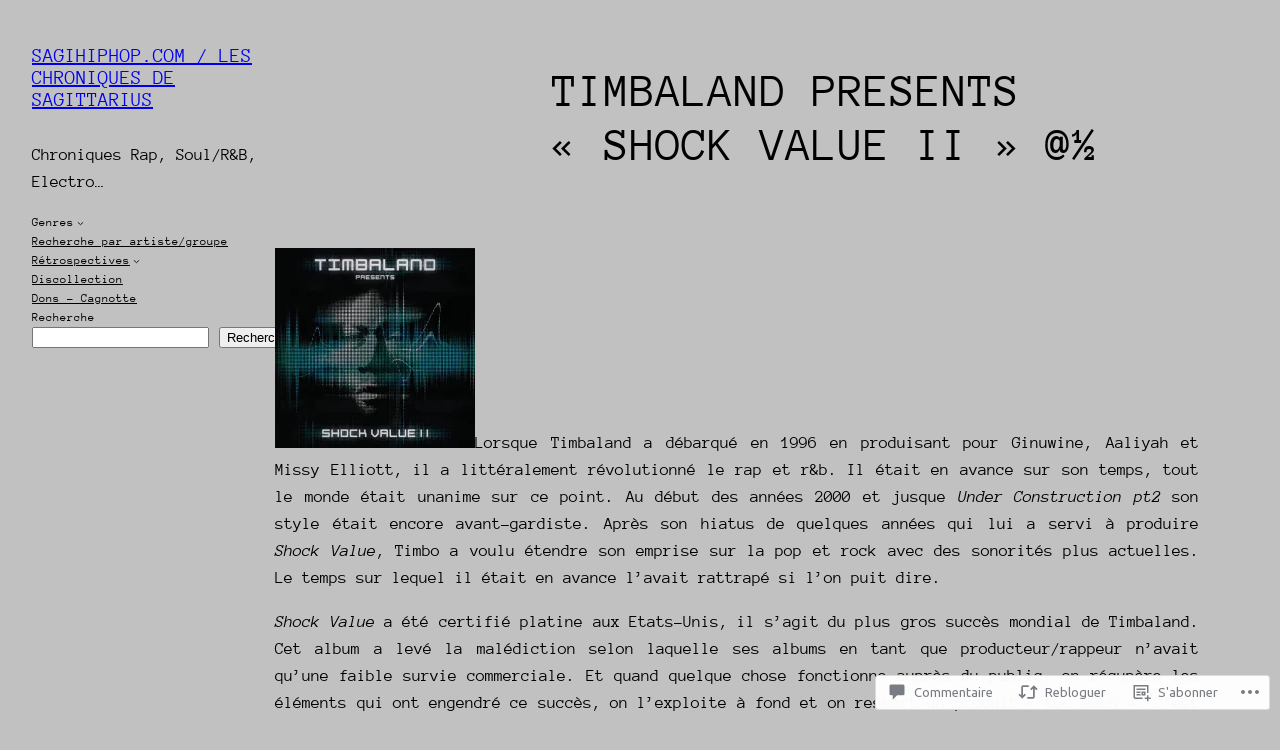

--- FILE ---
content_type: text/html; charset=UTF-8
request_url: https://sagihiphop.com/2009/12/04/timbaland-presents-shock-value-ii/
body_size: 70830
content:
<!DOCTYPE html>
<html lang="fr-FR">
<head>
	<meta charset="UTF-8" />
	<meta name="viewport" content="width=device-width, initial-scale=1" />
<script type="text/javascript">
  WebFontConfig = {"google":{"families":["Ubuntu:r:latin,latin-ext","Ubuntu:r,i,b,bi:latin,latin-ext"]},"api_url":"https:\/\/fonts-api.wp.com\/css"};
  (function() {
    var wf = document.createElement('script');
    wf.src = '/wp-content/plugins/custom-fonts/js/webfont.js';
    wf.type = 'text/javascript';
    wf.async = 'true';
    var s = document.getElementsByTagName('script')[0];
    s.parentNode.insertBefore(wf, s);
	})();
</script><style id="jetpack-custom-fonts-css"></style>
<meta name='robots' content='max-image-preview:large' />
<meta name="google-site-verification" content="lqlkF9hu-jaxzeaiyORXvbSwsHnAgi519c17DO7Di9Y" />

<!-- Async WordPress.com Remote Login -->
<script id="wpcom_remote_login_js">
var wpcom_remote_login_extra_auth = '';
function wpcom_remote_login_remove_dom_node_id( element_id ) {
	var dom_node = document.getElementById( element_id );
	if ( dom_node ) { dom_node.parentNode.removeChild( dom_node ); }
}
function wpcom_remote_login_remove_dom_node_classes( class_name ) {
	var dom_nodes = document.querySelectorAll( '.' + class_name );
	for ( var i = 0; i < dom_nodes.length; i++ ) {
		dom_nodes[ i ].parentNode.removeChild( dom_nodes[ i ] );
	}
}
function wpcom_remote_login_final_cleanup() {
	wpcom_remote_login_remove_dom_node_classes( "wpcom_remote_login_msg" );
	wpcom_remote_login_remove_dom_node_id( "wpcom_remote_login_key" );
	wpcom_remote_login_remove_dom_node_id( "wpcom_remote_login_validate" );
	wpcom_remote_login_remove_dom_node_id( "wpcom_remote_login_js" );
	wpcom_remote_login_remove_dom_node_id( "wpcom_request_access_iframe" );
	wpcom_remote_login_remove_dom_node_id( "wpcom_request_access_styles" );
}

// Watch for messages back from the remote login
window.addEventListener( "message", function( e ) {
	if ( e.origin === "https://r-login.wordpress.com" ) {
		var data = {};
		try {
			data = JSON.parse( e.data );
		} catch( e ) {
			wpcom_remote_login_final_cleanup();
			return;
		}

		if ( data.msg === 'LOGIN' ) {
			// Clean up the login check iframe
			wpcom_remote_login_remove_dom_node_id( "wpcom_remote_login_key" );

			var id_regex = new RegExp( /^[0-9]+$/ );
			var token_regex = new RegExp( /^.*|.*|.*$/ );
			if (
				token_regex.test( data.token )
				&& id_regex.test( data.wpcomid )
			) {
				// We have everything we need to ask for a login
				var script = document.createElement( "script" );
				script.setAttribute( "id", "wpcom_remote_login_validate" );
				script.src = '/remote-login.php?wpcom_remote_login=validate'
					+ '&wpcomid=' + data.wpcomid
					+ '&token=' + encodeURIComponent( data.token )
					+ '&host=' + window.location.protocol
					+ '//' + window.location.hostname
					+ '&postid=3429'
					+ '&is_singular=1';
				document.body.appendChild( script );
			}

			return;
		}

		// Safari ITP, not logged in, so redirect
		if ( data.msg === 'LOGIN-REDIRECT' ) {
			window.location = 'https://wordpress.com/log-in?redirect_to=' + window.location.href;
			return;
		}

		// Safari ITP, storage access failed, remove the request
		if ( data.msg === 'LOGIN-REMOVE' ) {
			var css_zap = 'html { -webkit-transition: margin-top 1s; transition: margin-top 1s; } /* 9001 */ html { margin-top: 0 !important; } * html body { margin-top: 0 !important; } @media screen and ( max-width: 782px ) { html { margin-top: 0 !important; } * html body { margin-top: 0 !important; } }';
			var style_zap = document.createElement( 'style' );
			style_zap.type = 'text/css';
			style_zap.appendChild( document.createTextNode( css_zap ) );
			document.body.appendChild( style_zap );

			var e = document.getElementById( 'wpcom_request_access_iframe' );
			e.parentNode.removeChild( e );

			document.cookie = 'wordpress_com_login_access=denied; path=/; max-age=31536000';

			return;
		}

		// Safari ITP
		if ( data.msg === 'REQUEST_ACCESS' ) {
			console.log( 'request access: safari' );

			// Check ITP iframe enable/disable knob
			if ( wpcom_remote_login_extra_auth !== 'safari_itp_iframe' ) {
				return;
			}

			// If we are in a "private window" there is no ITP.
			var private_window = false;
			try {
				var opendb = window.openDatabase( null, null, null, null );
			} catch( e ) {
				private_window = true;
			}

			if ( private_window ) {
				console.log( 'private window' );
				return;
			}

			var iframe = document.createElement( 'iframe' );
			iframe.id = 'wpcom_request_access_iframe';
			iframe.setAttribute( 'scrolling', 'no' );
			iframe.setAttribute( 'sandbox', 'allow-storage-access-by-user-activation allow-scripts allow-same-origin allow-top-navigation-by-user-activation' );
			iframe.src = 'https://r-login.wordpress.com/remote-login.php?wpcom_remote_login=request_access&origin=' + encodeURIComponent( data.origin ) + '&wpcomid=' + encodeURIComponent( data.wpcomid );

			var css = 'html { -webkit-transition: margin-top 1s; transition: margin-top 1s; } /* 9001 */ html { margin-top: 46px !important; } * html body { margin-top: 46px !important; } @media screen and ( max-width: 660px ) { html { margin-top: 71px !important; } * html body { margin-top: 71px !important; } #wpcom_request_access_iframe { display: block; height: 71px !important; } } #wpcom_request_access_iframe { border: 0px; height: 46px; position: fixed; top: 0; left: 0; width: 100%; min-width: 100%; z-index: 99999; background: #23282d; } ';

			var style = document.createElement( 'style' );
			style.type = 'text/css';
			style.id = 'wpcom_request_access_styles';
			style.appendChild( document.createTextNode( css ) );
			document.body.appendChild( style );

			document.body.appendChild( iframe );
		}

		if ( data.msg === 'DONE' ) {
			wpcom_remote_login_final_cleanup();
		}
	}
}, false );

// Inject the remote login iframe after the page has had a chance to load
// more critical resources
window.addEventListener( "DOMContentLoaded", function( e ) {
	var iframe = document.createElement( "iframe" );
	iframe.style.display = "none";
	iframe.setAttribute( "scrolling", "no" );
	iframe.setAttribute( "id", "wpcom_remote_login_key" );
	iframe.src = "https://r-login.wordpress.com/remote-login.php"
		+ "?wpcom_remote_login=key"
		+ "&origin=aHR0cHM6Ly9zYWdpaGlwaG9wLmNvbQ%3D%3D"
		+ "&wpcomid=3865443"
		+ "&time=" + Math.floor( Date.now() / 1000 );
	document.body.appendChild( iframe );
}, false );
</script>
<title>Timbaland presents &laquo;&nbsp;Shock Value II&nbsp;&raquo; @½ &#8211; Sagihiphop.com / Les chroniques de Sagittarius</title>
<link rel='dns-prefetch' href='//s0.wp.com' />
<link rel='dns-prefetch' href='//stats.wp.com' />
<link rel='dns-prefetch' href='//widgets.wp.com' />
<link rel='dns-prefetch' href='//wordpress.com' />
<link rel="alternate" type="application/rss+xml" title="Sagihiphop.com / Les chroniques de Sagittarius &raquo; Flux" href="https://sagihiphop.com/feed/" />
<link rel="alternate" type="application/rss+xml" title="Sagihiphop.com / Les chroniques de Sagittarius &raquo; Flux des commentaires" href="https://sagihiphop.com/comments/feed/" />
<link rel="alternate" type="application/rss+xml" title="Sagihiphop.com / Les chroniques de Sagittarius &raquo; Timbaland presents &laquo;&nbsp;Shock Value II&nbsp;&raquo;&nbsp;@½ Flux des commentaires" href="https://sagihiphop.com/2009/12/04/timbaland-presents-shock-value-ii/feed/" />
	<script type="text/javascript">
		/* <![CDATA[ */
		function addLoadEvent(func) {
			var oldonload = window.onload;
			if (typeof window.onload != 'function') {
				window.onload = func;
			} else {
				window.onload = function () {
					oldonload();
					func();
				}
			}
		}
		/* ]]> */
	</script>
	<link crossorigin='anonymous' rel='stylesheet' id='all-css-0-1' href='/_static/??-eJxtzEkKgDAMQNELWYNjcSGeRdog1Q7BpHh9UQRBXD74fDhImRQFo0DIinxeXGRYUWg222PgHCEkmz0y7OhnQasosXxUGuYC/o/ebfh+b135FMZKd02th77t1hMpiDR+&cssminify=yes' type='text/css' media='all' />
<style id='wp-block-site-title-inline-css'>
.wp-block-site-title{box-sizing:border-box}.wp-block-site-title :where(a){color:inherit;font-family:inherit;font-size:inherit;font-style:inherit;font-weight:inherit;letter-spacing:inherit;line-height:inherit;text-decoration:inherit}
/*# sourceURL=/wp-content/plugins/gutenberg-core/v22.2.0/build/styles/block-library/site-title/style.css */
</style>
<style id='wp-block-group-inline-css'>
.wp-block-group{box-sizing:border-box}:where(.wp-block-group.wp-block-group-is-layout-constrained){position:relative}
/*# sourceURL=/wp-content/plugins/gutenberg-core/v22.2.0/build/styles/block-library/group/style.css */
</style>
<style id='wp-block-site-tagline-inline-css'>
.wp-block-site-tagline{box-sizing:border-box}
/*# sourceURL=/wp-content/plugins/gutenberg-core/v22.2.0/build/styles/block-library/site-tagline/style.css */
</style>
<style id='wp-block-spacer-inline-css'>
.wp-block-spacer{clear:both}
/*# sourceURL=/wp-content/plugins/gutenberg-core/v22.2.0/build/styles/block-library/spacer/style.css */
</style>
<style id='wp-block-navigation-link-inline-css'>
.wp-block-navigation .wp-block-navigation-item__label{overflow-wrap:break-word}.wp-block-navigation .wp-block-navigation-item__description{display:none}.link-ui-tools{outline:1px solid #f0f0f0;padding:8px}.link-ui-block-inserter{padding-top:8px}.link-ui-block-inserter__back{margin-left:8px;text-transform:uppercase}
/*# sourceURL=/wp-content/plugins/gutenberg-core/v22.2.0/build/styles/block-library/navigation-link/style.css */
</style>
<style id='wp-block-navigation-inline-css'>
.wp-block-navigation{position:relative}.wp-block-navigation ul{margin-bottom:0;margin-left:0;margin-top:0;padding-left:0}.wp-block-navigation ul,.wp-block-navigation ul li{list-style:none;padding:0}.wp-block-navigation .wp-block-navigation-item{align-items:center;background-color:inherit;display:flex;position:relative}.wp-block-navigation .wp-block-navigation-item .wp-block-navigation__submenu-container:empty{display:none}.wp-block-navigation .wp-block-navigation-item__content{display:block;z-index:1}.wp-block-navigation .wp-block-navigation-item__content.wp-block-navigation-item__content{color:inherit}.wp-block-navigation.has-text-decoration-underline .wp-block-navigation-item__content,.wp-block-navigation.has-text-decoration-underline .wp-block-navigation-item__content:active,.wp-block-navigation.has-text-decoration-underline .wp-block-navigation-item__content:focus{text-decoration:underline}.wp-block-navigation.has-text-decoration-line-through .wp-block-navigation-item__content,.wp-block-navigation.has-text-decoration-line-through .wp-block-navigation-item__content:active,.wp-block-navigation.has-text-decoration-line-through .wp-block-navigation-item__content:focus{text-decoration:line-through}.wp-block-navigation :where(a),.wp-block-navigation :where(a:active),.wp-block-navigation :where(a:focus){text-decoration:none}.wp-block-navigation .wp-block-navigation__submenu-icon{align-self:center;background-color:inherit;border:none;color:currentColor;display:inline-block;font-size:inherit;height:.6em;line-height:0;margin-left:.25em;padding:0;width:.6em}.wp-block-navigation .wp-block-navigation__submenu-icon svg{stroke:currentColor;display:inline-block;height:inherit;margin-top:.075em;width:inherit}.wp-block-navigation{--navigation-layout-justification-setting:flex-start;--navigation-layout-direction:row;--navigation-layout-wrap:wrap;--navigation-layout-justify:flex-start;--navigation-layout-align:center}.wp-block-navigation.is-vertical{--navigation-layout-direction:column;--navigation-layout-justify:initial;--navigation-layout-align:flex-start}.wp-block-navigation.no-wrap{--navigation-layout-wrap:nowrap}.wp-block-navigation.items-justified-center{--navigation-layout-justification-setting:center;--navigation-layout-justify:center}.wp-block-navigation.items-justified-center.is-vertical{--navigation-layout-align:center}.wp-block-navigation.items-justified-right{--navigation-layout-justification-setting:flex-end;--navigation-layout-justify:flex-end}.wp-block-navigation.items-justified-right.is-vertical{--navigation-layout-align:flex-end}.wp-block-navigation.items-justified-space-between{--navigation-layout-justification-setting:space-between;--navigation-layout-justify:space-between}.wp-block-navigation .has-child .wp-block-navigation__submenu-container{align-items:normal;background-color:inherit;color:inherit;display:flex;flex-direction:column;opacity:0;position:absolute;z-index:2}@media not (prefers-reduced-motion){.wp-block-navigation .has-child .wp-block-navigation__submenu-container{transition:opacity .1s linear}}.wp-block-navigation .has-child .wp-block-navigation__submenu-container{height:0;overflow:hidden;visibility:hidden;width:0}.wp-block-navigation .has-child .wp-block-navigation__submenu-container>.wp-block-navigation-item>.wp-block-navigation-item__content{display:flex;flex-grow:1;padding:.5em 1em}.wp-block-navigation .has-child .wp-block-navigation__submenu-container>.wp-block-navigation-item>.wp-block-navigation-item__content .wp-block-navigation__submenu-icon{margin-left:auto;margin-right:0}.wp-block-navigation .has-child .wp-block-navigation__submenu-container .wp-block-navigation-item__content{margin:0}.wp-block-navigation .has-child .wp-block-navigation__submenu-container{left:-1px;top:100%}@media (min-width:782px){.wp-block-navigation .has-child .wp-block-navigation__submenu-container .wp-block-navigation__submenu-container{left:100%;top:-1px}.wp-block-navigation .has-child .wp-block-navigation__submenu-container .wp-block-navigation__submenu-container:before{background:#0000;content:"";display:block;height:100%;position:absolute;right:100%;width:.5em}.wp-block-navigation .has-child .wp-block-navigation__submenu-container .wp-block-navigation__submenu-icon{margin-right:.25em}.wp-block-navigation .has-child .wp-block-navigation__submenu-container .wp-block-navigation__submenu-icon svg{transform:rotate(-90deg)}}.wp-block-navigation .has-child .wp-block-navigation-submenu__toggle[aria-expanded=true]~.wp-block-navigation__submenu-container,.wp-block-navigation .has-child:not(.open-on-click):hover>.wp-block-navigation__submenu-container,.wp-block-navigation .has-child:not(.open-on-click):not(.open-on-hover-click):focus-within>.wp-block-navigation__submenu-container{height:auto;min-width:200px;opacity:1;overflow:visible;visibility:visible;width:auto}.wp-block-navigation.has-background .has-child .wp-block-navigation__submenu-container{left:0;top:100%}@media (min-width:782px){.wp-block-navigation.has-background .has-child .wp-block-navigation__submenu-container .wp-block-navigation__submenu-container{left:100%;top:0}}.wp-block-navigation-submenu{display:flex;position:relative}.wp-block-navigation-submenu .wp-block-navigation__submenu-icon svg{stroke:currentColor}button.wp-block-navigation-item__content{background-color:initial;border:none;color:currentColor;font-family:inherit;font-size:inherit;font-style:inherit;font-weight:inherit;letter-spacing:inherit;line-height:inherit;text-align:left;text-transform:inherit}.wp-block-navigation-submenu__toggle{cursor:pointer}.wp-block-navigation-submenu__toggle[aria-expanded=true]+.wp-block-navigation__submenu-icon>svg,.wp-block-navigation-submenu__toggle[aria-expanded=true]>svg{transform:rotate(180deg)}.wp-block-navigation-item.open-on-click .wp-block-navigation-submenu__toggle{padding-left:0;padding-right:.85em}.wp-block-navigation-item.open-on-click .wp-block-navigation-submenu__toggle+.wp-block-navigation__submenu-icon{margin-left:-.6em;pointer-events:none}.wp-block-navigation-item.open-on-click button.wp-block-navigation-item__content:not(.wp-block-navigation-submenu__toggle){padding:0}.wp-block-navigation .wp-block-page-list,.wp-block-navigation__container,.wp-block-navigation__responsive-close,.wp-block-navigation__responsive-container,.wp-block-navigation__responsive-container-content,.wp-block-navigation__responsive-dialog{gap:inherit}:where(.wp-block-navigation.has-background .wp-block-navigation-item a:not(.wp-element-button)),:where(.wp-block-navigation.has-background .wp-block-navigation-submenu a:not(.wp-element-button)){padding:.5em 1em}:where(.wp-block-navigation .wp-block-navigation__submenu-container .wp-block-navigation-item a:not(.wp-element-button)),:where(.wp-block-navigation .wp-block-navigation__submenu-container .wp-block-navigation-submenu a:not(.wp-element-button)),:where(.wp-block-navigation .wp-block-navigation__submenu-container .wp-block-navigation-submenu button.wp-block-navigation-item__content),:where(.wp-block-navigation .wp-block-navigation__submenu-container .wp-block-pages-list__item button.wp-block-navigation-item__content){padding:.5em 1em}.wp-block-navigation.items-justified-right .wp-block-navigation__container .has-child .wp-block-navigation__submenu-container,.wp-block-navigation.items-justified-right .wp-block-page-list>.has-child .wp-block-navigation__submenu-container,.wp-block-navigation.items-justified-space-between .wp-block-page-list>.has-child:last-child .wp-block-navigation__submenu-container,.wp-block-navigation.items-justified-space-between>.wp-block-navigation__container>.has-child:last-child .wp-block-navigation__submenu-container{left:auto;right:0}.wp-block-navigation.items-justified-right .wp-block-navigation__container .has-child .wp-block-navigation__submenu-container .wp-block-navigation__submenu-container,.wp-block-navigation.items-justified-right .wp-block-page-list>.has-child .wp-block-navigation__submenu-container .wp-block-navigation__submenu-container,.wp-block-navigation.items-justified-space-between .wp-block-page-list>.has-child:last-child .wp-block-navigation__submenu-container .wp-block-navigation__submenu-container,.wp-block-navigation.items-justified-space-between>.wp-block-navigation__container>.has-child:last-child .wp-block-navigation__submenu-container .wp-block-navigation__submenu-container{left:-1px;right:-1px}@media (min-width:782px){.wp-block-navigation.items-justified-right .wp-block-navigation__container .has-child .wp-block-navigation__submenu-container .wp-block-navigation__submenu-container,.wp-block-navigation.items-justified-right .wp-block-page-list>.has-child .wp-block-navigation__submenu-container .wp-block-navigation__submenu-container,.wp-block-navigation.items-justified-space-between .wp-block-page-list>.has-child:last-child .wp-block-navigation__submenu-container .wp-block-navigation__submenu-container,.wp-block-navigation.items-justified-space-between>.wp-block-navigation__container>.has-child:last-child .wp-block-navigation__submenu-container .wp-block-navigation__submenu-container{left:auto;right:100%}}.wp-block-navigation:not(.has-background) .wp-block-navigation__submenu-container{background-color:#fff;border:1px solid #00000026}.wp-block-navigation.has-background .wp-block-navigation__submenu-container{background-color:inherit}.wp-block-navigation:not(.has-text-color) .wp-block-navigation__submenu-container{color:#000}.wp-block-navigation__container{align-items:var(--navigation-layout-align,initial);display:flex;flex-direction:var(--navigation-layout-direction,initial);flex-wrap:var(--navigation-layout-wrap,wrap);justify-content:var(--navigation-layout-justify,initial);list-style:none;margin:0;padding-left:0}.wp-block-navigation__container .is-responsive{display:none}.wp-block-navigation__container:only-child,.wp-block-page-list:only-child{flex-grow:1}@keyframes overlay-menu__fade-in-animation{0%{opacity:0;transform:translateY(.5em)}to{opacity:1;transform:translateY(0)}}.wp-block-navigation__responsive-container{bottom:0;display:none;left:0;position:fixed;right:0;top:0}.wp-block-navigation__responsive-container :where(.wp-block-navigation-item a){color:inherit}.wp-block-navigation__responsive-container .wp-block-navigation__responsive-container-content{align-items:var(--navigation-layout-align,initial);display:flex;flex-direction:var(--navigation-layout-direction,initial);flex-wrap:var(--navigation-layout-wrap,wrap);justify-content:var(--navigation-layout-justify,initial)}.wp-block-navigation__responsive-container:not(.is-menu-open.is-menu-open){background-color:inherit!important;color:inherit!important}.wp-block-navigation__responsive-container.is-menu-open{background-color:inherit;display:flex;flex-direction:column}@media not (prefers-reduced-motion){.wp-block-navigation__responsive-container.is-menu-open{animation:overlay-menu__fade-in-animation .1s ease-out;animation-fill-mode:forwards}}.wp-block-navigation__responsive-container.is-menu-open{overflow:auto;padding:clamp(1rem,var(--wp--style--root--padding-top),20rem) clamp(1rem,var(--wp--style--root--padding-right),20rem) clamp(1rem,var(--wp--style--root--padding-bottom),20rem) clamp(1rem,var(--wp--style--root--padding-left),20rem);z-index:100000}.wp-block-navigation__responsive-container.is-menu-open .wp-block-navigation__responsive-container-content{align-items:var(--navigation-layout-justification-setting,inherit);display:flex;flex-direction:column;flex-wrap:nowrap;overflow:visible;padding-top:calc(2rem + 24px)}.wp-block-navigation__responsive-container.is-menu-open .wp-block-navigation__responsive-container-content,.wp-block-navigation__responsive-container.is-menu-open .wp-block-navigation__responsive-container-content .wp-block-navigation__container,.wp-block-navigation__responsive-container.is-menu-open .wp-block-navigation__responsive-container-content .wp-block-page-list{justify-content:flex-start}.wp-block-navigation__responsive-container.is-menu-open .wp-block-navigation__responsive-container-content .wp-block-navigation__submenu-icon{display:none}.wp-block-navigation__responsive-container.is-menu-open .wp-block-navigation__responsive-container-content .has-child .wp-block-navigation__submenu-container{border:none;height:auto;min-width:200px;opacity:1;overflow:initial;padding-left:2rem;padding-right:2rem;position:static;visibility:visible;width:auto}.wp-block-navigation__responsive-container.is-menu-open .wp-block-navigation__responsive-container-content .wp-block-navigation__container,.wp-block-navigation__responsive-container.is-menu-open .wp-block-navigation__responsive-container-content .wp-block-navigation__submenu-container{gap:inherit}.wp-block-navigation__responsive-container.is-menu-open .wp-block-navigation__responsive-container-content .wp-block-navigation__submenu-container{padding-top:var(--wp--style--block-gap,2em)}.wp-block-navigation__responsive-container.is-menu-open .wp-block-navigation__responsive-container-content .wp-block-navigation-item__content{padding:0}.wp-block-navigation__responsive-container.is-menu-open .wp-block-navigation__responsive-container-content .wp-block-navigation-item,.wp-block-navigation__responsive-container.is-menu-open .wp-block-navigation__responsive-container-content .wp-block-navigation__container,.wp-block-navigation__responsive-container.is-menu-open .wp-block-navigation__responsive-container-content .wp-block-page-list{align-items:var(--navigation-layout-justification-setting,initial);display:flex;flex-direction:column}.wp-block-navigation__responsive-container.is-menu-open .wp-block-navigation-item,.wp-block-navigation__responsive-container.is-menu-open .wp-block-navigation-item .wp-block-navigation__submenu-container,.wp-block-navigation__responsive-container.is-menu-open .wp-block-navigation__container,.wp-block-navigation__responsive-container.is-menu-open .wp-block-page-list{background:#0000!important;color:inherit!important}.wp-block-navigation__responsive-container.is-menu-open .wp-block-navigation__submenu-container.wp-block-navigation__submenu-container.wp-block-navigation__submenu-container.wp-block-navigation__submenu-container{left:auto;right:auto}@media (min-width:600px){.wp-block-navigation__responsive-container:not(.hidden-by-default):not(.is-menu-open){background-color:inherit;display:block;position:relative;width:100%;z-index:auto}.wp-block-navigation__responsive-container:not(.hidden-by-default):not(.is-menu-open) .wp-block-navigation__responsive-container-close{display:none}.wp-block-navigation__responsive-container.is-menu-open .wp-block-navigation__submenu-container.wp-block-navigation__submenu-container.wp-block-navigation__submenu-container.wp-block-navigation__submenu-container{left:0}}.wp-block-navigation:not(.has-background) .wp-block-navigation__responsive-container.is-menu-open{background-color:#fff}.wp-block-navigation:not(.has-text-color) .wp-block-navigation__responsive-container.is-menu-open{color:#000}.wp-block-navigation__toggle_button_label{font-size:1rem;font-weight:700}.wp-block-navigation__responsive-container-close,.wp-block-navigation__responsive-container-open{background:#0000;border:none;color:currentColor;cursor:pointer;margin:0;padding:0;text-transform:inherit;vertical-align:middle}.wp-block-navigation__responsive-container-close svg,.wp-block-navigation__responsive-container-open svg{fill:currentColor;display:block;height:24px;pointer-events:none;width:24px}.wp-block-navigation__responsive-container-open{display:flex}.wp-block-navigation__responsive-container-open.wp-block-navigation__responsive-container-open.wp-block-navigation__responsive-container-open{font-family:inherit;font-size:inherit;font-weight:inherit}@media (min-width:600px){.wp-block-navigation__responsive-container-open:not(.always-shown){display:none}}.wp-block-navigation__responsive-container-close{position:absolute;right:0;top:0;z-index:2}.wp-block-navigation__responsive-container-close.wp-block-navigation__responsive-container-close.wp-block-navigation__responsive-container-close{font-family:inherit;font-size:inherit;font-weight:inherit}.wp-block-navigation__responsive-close{width:100%}.has-modal-open .wp-block-navigation__responsive-close{margin-left:auto;margin-right:auto;max-width:var(--wp--style--global--wide-size,100%)}.wp-block-navigation__responsive-close:focus{outline:none}.is-menu-open .wp-block-navigation__responsive-close,.is-menu-open .wp-block-navigation__responsive-container-content,.is-menu-open .wp-block-navigation__responsive-dialog{box-sizing:border-box}.wp-block-navigation__responsive-dialog{position:relative}.has-modal-open .admin-bar .is-menu-open .wp-block-navigation__responsive-dialog{margin-top:46px}@media (min-width:782px){.has-modal-open .admin-bar .is-menu-open .wp-block-navigation__responsive-dialog{margin-top:32px}}html.has-modal-open{overflow:hidden}
/*# sourceURL=/wp-content/plugins/gutenberg-core/v22.2.0/build/styles/block-library/navigation/style.css */
</style>
<style id='wp-block-search-inline-css'>
.wp-block-search__button{margin-left:10px;word-break:normal}.wp-block-search__button.has-icon{line-height:0}.wp-block-search__button svg{fill:currentColor;height:1.25em;min-height:24px;min-width:24px;vertical-align:text-bottom;width:1.25em}:where(.wp-block-search__button){border:1px solid #ccc;padding:6px 10px}.wp-block-search__inside-wrapper{display:flex;flex:auto;flex-wrap:nowrap;max-width:100%}.wp-block-search__label{width:100%}.wp-block-search.wp-block-search__button-only .wp-block-search__button{box-sizing:border-box;display:flex;flex-shrink:0;justify-content:center;margin-left:0;max-width:100%}.wp-block-search.wp-block-search__button-only .wp-block-search__inside-wrapper{min-width:0!important;transition-property:width}.wp-block-search.wp-block-search__button-only .wp-block-search__input{flex-basis:100%;transition-duration:.3s}.wp-block-search.wp-block-search__button-only.wp-block-search__searchfield-hidden,.wp-block-search.wp-block-search__button-only.wp-block-search__searchfield-hidden .wp-block-search__inside-wrapper{overflow:hidden}.wp-block-search.wp-block-search__button-only.wp-block-search__searchfield-hidden .wp-block-search__input{border-left-width:0!important;border-right-width:0!important;flex-basis:0;flex-grow:0;margin:0;min-width:0!important;padding-left:0!important;padding-right:0!important;width:0!important}:where(.wp-block-search__input){appearance:none;border:1px solid #949494;flex-grow:1;font-family:inherit;font-size:inherit;font-style:inherit;font-weight:inherit;letter-spacing:inherit;line-height:inherit;margin-left:0;margin-right:0;min-width:3rem;padding:8px;text-decoration:unset!important;text-transform:inherit}:where(.wp-block-search__button-inside .wp-block-search__inside-wrapper){background-color:#fff;border:1px solid #949494;box-sizing:border-box;padding:4px}:where(.wp-block-search__button-inside .wp-block-search__inside-wrapper) .wp-block-search__input{border:none;border-radius:0;padding:0 4px}:where(.wp-block-search__button-inside .wp-block-search__inside-wrapper) .wp-block-search__input:focus{outline:none}:where(.wp-block-search__button-inside .wp-block-search__inside-wrapper) :where(.wp-block-search__button){padding:4px 8px}.wp-block-search.aligncenter .wp-block-search__inside-wrapper{margin:auto}.wp-block[data-align=right] .wp-block-search.wp-block-search__button-only .wp-block-search__inside-wrapper{float:right}
/*# sourceURL=/wp-content/plugins/gutenberg-core/v22.2.0/build/styles/block-library/search/style.css */
</style>
<style id='wp-block-post-title-inline-css'>
.wp-block-post-title{box-sizing:border-box;word-break:break-word}.wp-block-post-title :where(a){display:inline-block;font-family:inherit;font-size:inherit;font-style:inherit;font-weight:inherit;letter-spacing:inherit;line-height:inherit;text-decoration:inherit}
/*# sourceURL=/wp-content/plugins/gutenberg-core/v22.2.0/build/styles/block-library/post-title/style.css */
</style>
<style id='wp-block-columns-inline-css'>
.wp-block-columns{box-sizing:border-box;display:flex;flex-wrap:wrap!important}@media (min-width:782px){.wp-block-columns{flex-wrap:nowrap!important}}.wp-block-columns{align-items:normal!important}.wp-block-columns.are-vertically-aligned-top{align-items:flex-start}.wp-block-columns.are-vertically-aligned-center{align-items:center}.wp-block-columns.are-vertically-aligned-bottom{align-items:flex-end}@media (max-width:781px){.wp-block-columns:not(.is-not-stacked-on-mobile)>.wp-block-column{flex-basis:100%!important}}@media (min-width:782px){.wp-block-columns:not(.is-not-stacked-on-mobile)>.wp-block-column{flex-basis:0;flex-grow:1}.wp-block-columns:not(.is-not-stacked-on-mobile)>.wp-block-column[style*=flex-basis]{flex-grow:0}}.wp-block-columns.is-not-stacked-on-mobile{flex-wrap:nowrap!important}.wp-block-columns.is-not-stacked-on-mobile>.wp-block-column{flex-basis:0;flex-grow:1}.wp-block-columns.is-not-stacked-on-mobile>.wp-block-column[style*=flex-basis]{flex-grow:0}:where(.wp-block-columns){margin-bottom:1.75em}:where(.wp-block-columns.has-background){padding:1.25em 2.375em}.wp-block-column{flex-grow:1;min-width:0;overflow-wrap:break-word;word-break:break-word}.wp-block-column.is-vertically-aligned-top{align-self:flex-start}.wp-block-column.is-vertically-aligned-center{align-self:center}.wp-block-column.is-vertically-aligned-bottom{align-self:flex-end}.wp-block-column.is-vertically-aligned-stretch{align-self:stretch}.wp-block-column.is-vertically-aligned-bottom,.wp-block-column.is-vertically-aligned-center,.wp-block-column.is-vertically-aligned-top{width:100%}
/*# sourceURL=/wp-content/plugins/gutenberg-core/v22.2.0/build/styles/block-library/columns/style.css */
</style>
<style id='wp-block-post-content-inline-css'>
.wp-block-post-content{display:flow-root}
/*# sourceURL=/wp-content/plugins/gutenberg-core/v22.2.0/build/styles/block-library/post-content/style.css */
</style>
<style id='activitypub-reactions-style-inline-css'>
body.modal-open{overflow:hidden}.activitypub-modal__overlay{align-items:center;background-color:rgba(0,0,0,.5);bottom:0;color:initial;display:flex;justify-content:center;left:0;padding:1rem;position:fixed;right:0;top:0;z-index:100000}.activitypub-modal__overlay.compact{align-items:flex-start;background-color:transparent;bottom:auto;justify-content:flex-start;left:auto;padding:0;position:absolute;right:auto;top:auto;z-index:100}.activitypub-modal__overlay[hidden]{display:none}.activitypub-modal__frame{animation:activitypub-modal-appear .2s ease-out;background-color:var(--wp--preset--color--white,#fff);border-radius:8px;box-shadow:0 5px 15px rgba(0,0,0,.3);display:flex;flex-direction:column;max-height:calc(100vh - 2rem);max-width:660px;overflow:hidden;width:100%}.compact .activitypub-modal__frame{box-shadow:0 2px 8px rgba(0,0,0,.1);max-height:300px;max-width:-moz-min-content;max-width:min-content;min-width:250px;width:auto}.activitypub-modal__header{align-items:center;border-bottom:1px solid var(--wp--preset--color--light-gray,#f0f0f0);display:flex;flex-shrink:0;justify-content:space-between;padding:2rem 2rem 1.5rem}.compact .activitypub-modal__header{display:none}.activitypub-modal__header .activitypub-modal__close{align-items:center;border:none;cursor:pointer;display:flex;justify-content:center;padding:.5rem;width:auto}.activitypub-modal__header .activitypub-modal__close:active{border:none;padding:.5rem}.activitypub-modal__title{font-size:130%;font-weight:600;line-height:1.4;margin:0!important}.activitypub-modal__content{overflow-y:auto}@keyframes activitypub-modal-appear{0%{opacity:0;transform:translateY(20px)}to{opacity:1;transform:translateY(0)}}.wp-block-activitypub-reactions{margin-bottom:2rem;margin-top:2rem;position:relative}.wp-block-activitypub-reactions.has-background,.wp-block-activitypub-reactions.has-border{box-sizing:border-box;padding:2rem}.wp-block-activitypub-reactions .activitypub-reactions{display:flex;flex-direction:column;flex-wrap:wrap}.wp-block-activitypub-reactions .reaction-group{align-items:center;display:flex;gap:.75rem;justify-content:flex-start;margin:.5em 0;position:relative;width:100%}@media(max-width:782px){.wp-block-activitypub-reactions .reaction-group:has(.reaction-avatars:not(:empty)){justify-content:space-between}}.wp-block-activitypub-reactions .reaction-group .reaction-avatars{align-items:center;display:flex;flex-direction:row;list-style:none;margin:0!important;padding:0}.wp-block-activitypub-reactions .reaction-group .reaction-avatars li{margin:0 -10px 0 0;padding:0;transition:transform .2s ease}.wp-block-activitypub-reactions .reaction-group .reaction-avatars li:not([hidden]):not(:has(~li:not([hidden]))){margin-right:0}.wp-block-activitypub-reactions .reaction-group .reaction-avatars li:hover{transform:translateY(-2px);z-index:2}.wp-block-activitypub-reactions .reaction-group .reaction-avatars li a{border-radius:50%;box-shadow:none;display:block;line-height:1;text-decoration:none}.wp-block-activitypub-reactions .reaction-group .reaction-avatar{max-height:32px;max-width:32px;overflow:hidden;-moz-force-broken-image-icon:1;border:.5px solid var(--wp--preset--color--contrast,hsla(0,0%,100%,.8));border-radius:50%;box-shadow:0 0 0 .5px hsla(0,0%,100%,.8),0 1px 3px rgba(0,0,0,.2);transition:transform .6s cubic-bezier(.34,1.56,.64,1);will-change:transform}.wp-block-activitypub-reactions .reaction-group .reaction-avatar:focus-visible,.wp-block-activitypub-reactions .reaction-group .reaction-avatar:hover{position:relative;transform:translateY(-5px);z-index:1}.wp-block-activitypub-reactions .reaction-group .reaction-label{align-items:center;background:none;border:none;border-radius:4px;color:currentColor;display:flex;flex:0 0 auto;font-size:70%;gap:.25rem;padding:.25rem .5rem;text-decoration:none;transition:background-color .2s ease;white-space:nowrap}.wp-block-activitypub-reactions .reaction-group .reaction-label:hover{background-color:rgba(0,0,0,.05);color:currentColor}.wp-block-activitypub-reactions .reaction-group .reaction-label:focus:not(:disabled){box-shadow:none;outline:1px solid currentColor;outline-offset:2px}.reactions-list{list-style:none;margin:0!important;padding:.5rem}.components-popover__content>.reactions-list{padding:0}.reactions-list .reaction-item{margin:0 0 .5rem}.reactions-list .reaction-item:last-child{margin-bottom:0}.reactions-list .reaction-item a{align-items:center;border-radius:4px;box-shadow:none;color:inherit;display:flex;gap:.75rem;padding:.5rem;text-decoration:none;transition:background-color .2s ease}.reactions-list .reaction-item a:hover{background-color:rgba(0,0,0,.03)}.reactions-list .reaction-item img{border:1px solid var(--wp--preset--color--light-gray,#f0f0f0);border-radius:50%;box-shadow:none;height:36px;width:36px}.reactions-list .reaction-item .reaction-name{font-size:75%}.components-popover__content{box-shadow:0 2px 8px rgba(0,0,0,.1);max-height:300px;max-width:-moz-min-content;max-width:min-content;min-width:250px;padding:.5rem;width:auto}

/*# sourceURL=/wp-content/plugins/activitypub/7.7.1/build/reactions/style-index.css */
</style>
<style id='wp-block-avatar-inline-css'>
.wp-block-avatar{line-height:0}.wp-block-avatar,.wp-block-avatar img{box-sizing:border-box}.wp-block-avatar.aligncenter{text-align:center}
/*# sourceURL=/wp-content/plugins/gutenberg-core/v22.2.0/build/styles/block-library/avatar/style.css */
</style>
<style id='wp-block-comment-author-name-inline-css'>
.wp-block-comment-author-name{box-sizing:border-box}
/*# sourceURL=/wp-content/plugins/gutenberg-core/v22.2.0/build/styles/block-library/comment-author-name/style.css */
</style>
<style id='wp-block-comment-date-inline-css'>
.wp-block-comment-date{box-sizing:border-box}
/*# sourceURL=/wp-content/plugins/gutenberg-core/v22.2.0/build/styles/block-library/comment-date/style.css */
</style>
<style id='wp-block-comment-content-inline-css'>
.comment-awaiting-moderation{display:block;font-size:.875em;line-height:1.5}.wp-block-comment-content{box-sizing:border-box}
/*# sourceURL=/wp-content/plugins/gutenberg-core/v22.2.0/build/styles/block-library/comment-content/style.css */
</style>
<style id='wp-block-comment-reply-link-inline-css'>
.wp-block-comment-reply-link{box-sizing:border-box}
/*# sourceURL=/wp-content/plugins/gutenberg-core/v22.2.0/build/styles/block-library/comment-reply-link/style.css */
</style>
<style id='wp-block-comment-template-inline-css'>
.wp-block-comment-template{box-sizing:border-box;list-style:none;margin-bottom:0;max-width:100%;padding:0}.wp-block-comment-template li{clear:both}.wp-block-comment-template ol{list-style:none;margin-bottom:0;max-width:100%;padding-left:2rem}.wp-block-comment-template.alignleft{float:left}.wp-block-comment-template.aligncenter{margin-left:auto;margin-right:auto;width:fit-content}.wp-block-comment-template.alignright{float:right}
/*# sourceURL=/wp-content/plugins/gutenberg-core/v22.2.0/build/styles/block-library/comment-template/style.css */
</style>
<style id='wp-block-post-comments-form-inline-css'>
:where(.wp-block-post-comments-form input:not([type=submit])),:where(.wp-block-post-comments-form textarea){border:1px solid #949494;font-family:inherit;font-size:1em}:where(.wp-block-post-comments-form input:where(:not([type=submit]):not([type=checkbox]))),:where(.wp-block-post-comments-form textarea){padding:calc(.667em + 2px)}.wp-block-post-comments-form{box-sizing:border-box}.wp-block-post-comments-form[style*=font-weight] :where(.comment-reply-title){font-weight:inherit}.wp-block-post-comments-form[style*=font-family] :where(.comment-reply-title){font-family:inherit}.wp-block-post-comments-form[class*=-font-size] :where(.comment-reply-title),.wp-block-post-comments-form[style*=font-size] :where(.comment-reply-title){font-size:inherit}.wp-block-post-comments-form[style*=line-height] :where(.comment-reply-title){line-height:inherit}.wp-block-post-comments-form[style*=font-style] :where(.comment-reply-title){font-style:inherit}.wp-block-post-comments-form[style*=letter-spacing] :where(.comment-reply-title){letter-spacing:inherit}.wp-block-post-comments-form :where(input[type=submit]){box-shadow:none;cursor:pointer;display:inline-block;overflow-wrap:break-word;text-align:center}.wp-block-post-comments-form .comment-form input:not([type=submit]):not([type=checkbox]):not([type=hidden]),.wp-block-post-comments-form .comment-form textarea{box-sizing:border-box;display:block;width:100%}.wp-block-post-comments-form .comment-form-author label,.wp-block-post-comments-form .comment-form-email label,.wp-block-post-comments-form .comment-form-url label{display:block;margin-bottom:.25em}.wp-block-post-comments-form .comment-form-cookies-consent{display:flex;gap:.25em}.wp-block-post-comments-form .comment-form-cookies-consent #wp-comment-cookies-consent{margin-top:.35em}.wp-block-post-comments-form .comment-reply-title{margin-bottom:0}.wp-block-post-comments-form .comment-reply-title :where(small){font-size:var(--wp--preset--font-size--medium,smaller);margin-left:.5em}
/*# sourceURL=/wp-content/plugins/gutenberg-core/v22.2.0/build/styles/block-library/post-comments-form/style.css */
</style>
<style id='wp-block-buttons-inline-css'>
.wp-block-buttons{box-sizing:border-box}.wp-block-buttons.is-vertical{flex-direction:column}.wp-block-buttons.is-vertical>.wp-block-button:last-child{margin-bottom:0}.wp-block-buttons>.wp-block-button{display:inline-block;margin:0}.wp-block-buttons.is-content-justification-left{justify-content:flex-start}.wp-block-buttons.is-content-justification-left.is-vertical{align-items:flex-start}.wp-block-buttons.is-content-justification-center{justify-content:center}.wp-block-buttons.is-content-justification-center.is-vertical{align-items:center}.wp-block-buttons.is-content-justification-right{justify-content:flex-end}.wp-block-buttons.is-content-justification-right.is-vertical{align-items:flex-end}.wp-block-buttons.is-content-justification-space-between{justify-content:space-between}.wp-block-buttons.aligncenter{text-align:center}.wp-block-buttons:not(.is-content-justification-space-between,.is-content-justification-right,.is-content-justification-left,.is-content-justification-center) .wp-block-button.aligncenter{margin-left:auto;margin-right:auto;width:100%}.wp-block-buttons[style*=text-decoration] .wp-block-button,.wp-block-buttons[style*=text-decoration] .wp-block-button__link{text-decoration:inherit}.wp-block-buttons.has-custom-font-size .wp-block-button__link{font-size:inherit}.wp-block-buttons .wp-block-button__link{width:100%}.wp-block-button.aligncenter{text-align:center}
/*# sourceURL=/wp-content/plugins/gutenberg-core/v22.2.0/build/styles/block-library/buttons/style.css */
</style>
<style id='wp-block-button-inline-css'>
.wp-block-button__link{align-content:center;box-sizing:border-box;cursor:pointer;display:inline-block;height:100%;text-align:center;word-break:break-word}.wp-block-button__link.aligncenter{text-align:center}.wp-block-button__link.alignright{text-align:right}:where(.wp-block-button__link){border-radius:9999px;box-shadow:none;padding:calc(.667em + 2px) calc(1.333em + 2px);text-decoration:none}.wp-block-button[style*=text-decoration] .wp-block-button__link{text-decoration:inherit}.wp-block-buttons>.wp-block-button.has-custom-width{max-width:none}.wp-block-buttons>.wp-block-button.has-custom-width .wp-block-button__link{width:100%}.wp-block-buttons>.wp-block-button.has-custom-font-size .wp-block-button__link{font-size:inherit}.wp-block-buttons>.wp-block-button.wp-block-button__width-25{width:calc(25% - var(--wp--style--block-gap, .5em)*.75)}.wp-block-buttons>.wp-block-button.wp-block-button__width-50{width:calc(50% - var(--wp--style--block-gap, .5em)*.5)}.wp-block-buttons>.wp-block-button.wp-block-button__width-75{width:calc(75% - var(--wp--style--block-gap, .5em)*.25)}.wp-block-buttons>.wp-block-button.wp-block-button__width-100{flex-basis:100%;width:100%}.wp-block-buttons.is-vertical>.wp-block-button.wp-block-button__width-25{width:25%}.wp-block-buttons.is-vertical>.wp-block-button.wp-block-button__width-50{width:50%}.wp-block-buttons.is-vertical>.wp-block-button.wp-block-button__width-75{width:75%}.wp-block-button.is-style-squared,.wp-block-button__link.wp-block-button.is-style-squared{border-radius:0}.wp-block-button.no-border-radius,.wp-block-button__link.no-border-radius{border-radius:0!important}:root :where(.wp-block-button .wp-block-button__link.is-style-outline),:root :where(.wp-block-button.is-style-outline>.wp-block-button__link){border:2px solid;padding:.667em 1.333em}:root :where(.wp-block-button .wp-block-button__link.is-style-outline:not(.has-text-color)),:root :where(.wp-block-button.is-style-outline>.wp-block-button__link:not(.has-text-color)){color:currentColor}:root :where(.wp-block-button .wp-block-button__link.is-style-outline:not(.has-background)),:root :where(.wp-block-button.is-style-outline>.wp-block-button__link:not(.has-background)){background-color:initial;background-image:none}
/*# sourceURL=/wp-content/plugins/gutenberg-core/v22.2.0/build/styles/block-library/button/style.css */
</style>
<style id='wp-block-comments-inline-css'>
.wp-block-post-comments{box-sizing:border-box}.wp-block-post-comments .alignleft{float:left}.wp-block-post-comments .alignright{float:right}.wp-block-post-comments .navigation:after{clear:both;content:"";display:table}.wp-block-post-comments .commentlist{clear:both;list-style:none;margin:0;padding:0}.wp-block-post-comments .commentlist .comment{min-height:2.25em;padding-left:3.25em}.wp-block-post-comments .commentlist .comment p{font-size:1em;line-height:1.8;margin:1em 0}.wp-block-post-comments .commentlist .children{list-style:none;margin:0;padding:0}.wp-block-post-comments .comment-author{line-height:1.5}.wp-block-post-comments .comment-author .avatar{border-radius:1.5em;display:block;float:left;height:2.5em;margin-right:.75em;margin-top:.5em;width:2.5em}.wp-block-post-comments .comment-author cite{font-style:normal}.wp-block-post-comments .comment-meta{font-size:.875em;line-height:1.5}.wp-block-post-comments .comment-meta b{font-weight:400}.wp-block-post-comments .comment-meta .comment-awaiting-moderation{display:block;margin-bottom:1em;margin-top:1em}.wp-block-post-comments .comment-body .commentmetadata{font-size:.875em}.wp-block-post-comments .comment-form-author label,.wp-block-post-comments .comment-form-comment label,.wp-block-post-comments .comment-form-email label,.wp-block-post-comments .comment-form-url label{display:block;margin-bottom:.25em}.wp-block-post-comments .comment-form input:not([type=submit]):not([type=checkbox]),.wp-block-post-comments .comment-form textarea{box-sizing:border-box;display:block;width:100%}.wp-block-post-comments .comment-form-cookies-consent{display:flex;gap:.25em}.wp-block-post-comments .comment-form-cookies-consent #wp-comment-cookies-consent{margin-top:.35em}.wp-block-post-comments .comment-reply-title{margin-bottom:0}.wp-block-post-comments .comment-reply-title :where(small){font-size:var(--wp--preset--font-size--medium,smaller);margin-left:.5em}.wp-block-post-comments .reply{font-size:.875em;margin-bottom:1.4em}.wp-block-post-comments input:not([type=submit]),.wp-block-post-comments textarea{border:1px solid #949494;font-family:inherit;font-size:1em}.wp-block-post-comments input:not([type=submit]):not([type=checkbox]),.wp-block-post-comments textarea{padding:calc(.667em + 2px)}:where(.wp-block-post-comments input[type=submit]){border:none}.wp-block-comments{box-sizing:border-box}
/*# sourceURL=/wp-content/plugins/gutenberg-core/v22.2.0/build/styles/block-library/comments/style.css */
</style>
<style id='wp-block-post-terms-inline-css'>
.wp-block-post-terms{box-sizing:border-box}.wp-block-post-terms .wp-block-post-terms__separator{white-space:pre-wrap}
/*# sourceURL=/wp-content/plugins/gutenberg-core/v22.2.0/build/styles/block-library/post-terms/style.css */
</style>
<style id='wp-emoji-styles-inline-css'>

	img.wp-smiley, img.emoji {
		display: inline !important;
		border: none !important;
		box-shadow: none !important;
		height: 1em !important;
		width: 1em !important;
		margin: 0 0.07em !important;
		vertical-align: -0.1em !important;
		background: none !important;
		padding: 0 !important;
	}
/*# sourceURL=wp-emoji-styles-inline-css */
</style>
<style id='wp-block-library-inline-css'>
:root{--wp-block-synced-color:#7a00df;--wp-block-synced-color--rgb:122,0,223;--wp-bound-block-color:var(--wp-block-synced-color);--wp-editor-canvas-background:#ddd;--wp-admin-theme-color:#007cba;--wp-admin-theme-color--rgb:0,124,186;--wp-admin-theme-color-darker-10:#006ba1;--wp-admin-theme-color-darker-10--rgb:0,107,160.5;--wp-admin-theme-color-darker-20:#005a87;--wp-admin-theme-color-darker-20--rgb:0,90,135;--wp-admin-border-width-focus:2px}@media (min-resolution:192dpi){:root{--wp-admin-border-width-focus:1.5px}}.wp-element-button{cursor:pointer}:root .has-very-light-gray-background-color{background-color:#eee}:root .has-very-dark-gray-background-color{background-color:#313131}:root .has-very-light-gray-color{color:#eee}:root .has-very-dark-gray-color{color:#313131}:root .has-vivid-green-cyan-to-vivid-cyan-blue-gradient-background{background:linear-gradient(135deg,#00d084,#0693e3)}:root .has-purple-crush-gradient-background{background:linear-gradient(135deg,#34e2e4,#4721fb 50%,#ab1dfe)}:root .has-hazy-dawn-gradient-background{background:linear-gradient(135deg,#faaca8,#dad0ec)}:root .has-subdued-olive-gradient-background{background:linear-gradient(135deg,#fafae1,#67a671)}:root .has-atomic-cream-gradient-background{background:linear-gradient(135deg,#fdd79a,#004a59)}:root .has-nightshade-gradient-background{background:linear-gradient(135deg,#330968,#31cdcf)}:root .has-midnight-gradient-background{background:linear-gradient(135deg,#020381,#2874fc)}:root{--wp--preset--font-size--normal:16px;--wp--preset--font-size--huge:42px}.has-regular-font-size{font-size:1em}.has-larger-font-size{font-size:2.625em}.has-normal-font-size{font-size:var(--wp--preset--font-size--normal)}.has-huge-font-size{font-size:var(--wp--preset--font-size--huge)}:root .has-text-align-center{text-align:center}:root .has-text-align-left{text-align:left}:root .has-text-align-right{text-align:right}.has-fit-text{white-space:nowrap!important}#end-resizable-editor-section{display:none}.aligncenter{clear:both}.items-justified-left{justify-content:flex-start}.items-justified-center{justify-content:center}.items-justified-right{justify-content:flex-end}.items-justified-space-between{justify-content:space-between}.screen-reader-text{word-wrap:normal!important;border:0;clip-path:inset(50%);height:1px;margin:-1px;overflow:hidden;padding:0;position:absolute;width:1px}.screen-reader-text:focus{background-color:#ddd;clip-path:none;color:#444;display:block;font-size:1em;height:auto;left:5px;line-height:normal;padding:15px 23px 14px;text-decoration:none;top:5px;width:auto;z-index:100000}html :where(.has-border-color){border-style:solid}html :where([style*=border-top-color]){border-top-style:solid}html :where([style*=border-right-color]){border-right-style:solid}html :where([style*=border-bottom-color]){border-bottom-style:solid}html :where([style*=border-left-color]){border-left-style:solid}html :where([style*=border-width]){border-style:solid}html :where([style*=border-top-width]){border-top-style:solid}html :where([style*=border-right-width]){border-right-style:solid}html :where([style*=border-bottom-width]){border-bottom-style:solid}html :where([style*=border-left-width]){border-left-style:solid}html :where(img[class*=wp-image-]){height:auto;max-width:100%}:where(figure){margin:0 0 1em}html :where(.is-position-sticky){--wp-admin--admin-bar--position-offset:var(--wp-admin--admin-bar--height,0px)}@media screen and (max-width:600px){html :where(.is-position-sticky){--wp-admin--admin-bar--position-offset:0px}}
.has-text-align-justify {
	text-align:justify;
}
.has-text-align-justify{text-align:justify;}
/*# sourceURL=wp-block-library-inline-css */
</style>
<style id='wp-block-template-skip-link-inline-css'>

		.skip-link.screen-reader-text {
			border: 0;
			clip-path: inset(50%);
			height: 1px;
			margin: -1px;
			overflow: hidden;
			padding: 0;
			position: absolute !important;
			width: 1px;
			word-wrap: normal !important;
		}

		.skip-link.screen-reader-text:focus {
			background-color: #eee;
			clip-path: none;
			color: #444;
			display: block;
			font-size: 1em;
			height: auto;
			left: 5px;
			line-height: normal;
			padding: 15px 23px 14px;
			text-decoration: none;
			top: 5px;
			width: auto;
			z-index: 100000;
		}
/*# sourceURL=wp-block-template-skip-link-inline-css */
</style>
<link crossorigin='anonymous' rel='stylesheet' id='all-css-58-1' href='/_static/??-eJx9jt0KwjAMRl/IGpT5dyE+imRtcN2atjSpw7e3wuaVeBOSw3fCB3M2NkWlqMDV5FAfPgrYVKhxzqjQEkzOIwXiFttakQ381ubcHNP3uZCIaZN9ZaNDE+WfN5JmtNNyg9S4ovuToksFsGpiVPX2GxbCYgfoqw8O2hfFqCsc87Jt7VDjZBh9NBlfIaH7FLnxdXc6nvfdpesO4xsF/WIB&cssminify=yes' type='text/css' media='all' />
<style id='global-styles-inline-css'>
:root{--wp--preset--aspect-ratio--square: 1;--wp--preset--aspect-ratio--4-3: 4/3;--wp--preset--aspect-ratio--3-4: 3/4;--wp--preset--aspect-ratio--3-2: 3/2;--wp--preset--aspect-ratio--2-3: 2/3;--wp--preset--aspect-ratio--16-9: 16/9;--wp--preset--aspect-ratio--9-16: 9/16;--wp--preset--color--black: #000000;--wp--preset--color--cyan-bluish-gray: #abb8c3;--wp--preset--color--white: #ffffff;--wp--preset--color--pale-pink: #f78da7;--wp--preset--color--vivid-red: #cf2e2e;--wp--preset--color--luminous-vivid-orange: #ff6900;--wp--preset--color--luminous-vivid-amber: #fcb900;--wp--preset--color--light-green-cyan: #7bdcb5;--wp--preset--color--vivid-green-cyan: #00d084;--wp--preset--color--pale-cyan-blue: #8ed1fc;--wp--preset--color--vivid-cyan-blue: #0693e3;--wp--preset--color--vivid-purple: #9b51e0;--wp--preset--color--base: #c1c1c1;--wp--preset--color--contrast: #000000;--wp--preset--color--primary: #000000;--wp--preset--color--secondary: #000000;--wp--preset--color--tertiary: #d6d6d6;--wp--preset--gradient--vivid-cyan-blue-to-vivid-purple: linear-gradient(135deg,rgb(6,147,227) 0%,rgb(155,81,224) 100%);--wp--preset--gradient--light-green-cyan-to-vivid-green-cyan: linear-gradient(135deg,rgb(122,220,180) 0%,rgb(0,208,130) 100%);--wp--preset--gradient--luminous-vivid-amber-to-luminous-vivid-orange: linear-gradient(135deg,rgb(252,185,0) 0%,rgb(255,105,0) 100%);--wp--preset--gradient--luminous-vivid-orange-to-vivid-red: linear-gradient(135deg,rgb(255,105,0) 0%,rgb(207,46,46) 100%);--wp--preset--gradient--very-light-gray-to-cyan-bluish-gray: linear-gradient(135deg,rgb(238,238,238) 0%,rgb(169,184,195) 100%);--wp--preset--gradient--cool-to-warm-spectrum: linear-gradient(135deg,rgb(74,234,220) 0%,rgb(151,120,209) 20%,rgb(207,42,186) 40%,rgb(238,44,130) 60%,rgb(251,105,98) 80%,rgb(254,248,76) 100%);--wp--preset--gradient--blush-light-purple: linear-gradient(135deg,rgb(255,206,236) 0%,rgb(152,150,240) 100%);--wp--preset--gradient--blush-bordeaux: linear-gradient(135deg,rgb(254,205,165) 0%,rgb(254,45,45) 50%,rgb(107,0,62) 100%);--wp--preset--gradient--luminous-dusk: linear-gradient(135deg,rgb(255,203,112) 0%,rgb(199,81,192) 50%,rgb(65,88,208) 100%);--wp--preset--gradient--pale-ocean: linear-gradient(135deg,rgb(255,245,203) 0%,rgb(182,227,212) 50%,rgb(51,167,181) 100%);--wp--preset--gradient--electric-grass: linear-gradient(135deg,rgb(202,248,128) 0%,rgb(113,206,126) 100%);--wp--preset--gradient--midnight: linear-gradient(135deg,rgb(2,3,129) 0%,rgb(40,116,252) 100%);--wp--preset--font-size--small: clamp(0.825rem, 0.825rem + ((1vw - 0.2rem) * 0.56), 1.0625rem);--wp--preset--font-size--medium: clamp(1rem, 1rem + ((1vw - 0.2rem) * 0.588), 1.25rem);--wp--preset--font-size--large: clamp(1.75rem, 1.75rem + ((1vw - 0.2rem) * 0.588), 2rem);--wp--preset--font-size--x-large: clamp(2.5rem, 2.5rem + ((1vw - 0.2rem) * 1.176), 3rem);--wp--preset--font-family--albert-sans: 'Albert Sans', sans-serif;--wp--preset--font-family--alegreya: Alegreya, serif;--wp--preset--font-family--arvo: Arvo, serif;--wp--preset--font-family--bodoni-moda: 'Bodoni Moda', serif;--wp--preset--font-family--bricolage-grotesque: 'Bricolage Grotesque', sans-serif;--wp--preset--font-family--cabin: Cabin, sans-serif;--wp--preset--font-family--chivo: Chivo, sans-serif;--wp--preset--font-family--commissioner: Commissioner, sans-serif;--wp--preset--font-family--cormorant: Cormorant, serif;--wp--preset--font-family--courier-prime: 'Courier Prime', monospace;--wp--preset--font-family--crimson-pro: 'Crimson Pro', serif;--wp--preset--font-family--dm-mono: 'DM Mono', monospace;--wp--preset--font-family--dm-sans: 'DM Sans', sans-serif;--wp--preset--font-family--dm-serif-display: 'DM Serif Display', serif;--wp--preset--font-family--domine: Domine, serif;--wp--preset--font-family--eb-garamond: 'EB Garamond', serif;--wp--preset--font-family--epilogue: Epilogue, sans-serif;--wp--preset--font-family--fahkwang: Fahkwang, sans-serif;--wp--preset--font-family--figtree: Figtree, sans-serif;--wp--preset--font-family--fira-sans: 'Fira Sans', sans-serif;--wp--preset--font-family--fjalla-one: 'Fjalla One', sans-serif;--wp--preset--font-family--fraunces: Fraunces, serif;--wp--preset--font-family--gabarito: Gabarito, system-ui;--wp--preset--font-family--ibm-plex-mono: 'IBM Plex Mono', monospace;--wp--preset--font-family--ibm-plex-sans: 'IBM Plex Sans', sans-serif;--wp--preset--font-family--ibarra-real-nova: 'Ibarra Real Nova', serif;--wp--preset--font-family--instrument-serif: 'Instrument Serif', serif;--wp--preset--font-family--inter: Inter, sans-serif;--wp--preset--font-family--josefin-sans: 'Josefin Sans', sans-serif;--wp--preset--font-family--jost: Jost, sans-serif;--wp--preset--font-family--libre-baskerville: 'Libre Baskerville', serif;--wp--preset--font-family--libre-franklin: 'Libre Franklin', sans-serif;--wp--preset--font-family--literata: Literata, serif;--wp--preset--font-family--lora: Lora, serif;--wp--preset--font-family--merriweather: Merriweather, serif;--wp--preset--font-family--montserrat: Montserrat, sans-serif;--wp--preset--font-family--newsreader: Newsreader, serif;--wp--preset--font-family--noto-sans-mono: 'Noto Sans Mono', sans-serif;--wp--preset--font-family--nunito: Nunito, sans-serif;--wp--preset--font-family--open-sans: 'Open Sans', sans-serif;--wp--preset--font-family--overpass: Overpass, sans-serif;--wp--preset--font-family--pt-serif: 'PT Serif', serif;--wp--preset--font-family--petrona: Petrona, serif;--wp--preset--font-family--piazzolla: Piazzolla, serif;--wp--preset--font-family--playfair-display: 'Playfair Display', serif;--wp--preset--font-family--plus-jakarta-sans: 'Plus Jakarta Sans', sans-serif;--wp--preset--font-family--poppins: Poppins, sans-serif;--wp--preset--font-family--raleway: Raleway, sans-serif;--wp--preset--font-family--roboto: Roboto, sans-serif;--wp--preset--font-family--roboto-slab: 'Roboto Slab', serif;--wp--preset--font-family--rubik: Rubik, sans-serif;--wp--preset--font-family--rufina: Rufina, serif;--wp--preset--font-family--sora: Sora, sans-serif;--wp--preset--font-family--source-sans-3: 'Source Sans 3', sans-serif;--wp--preset--font-family--source-serif-4: 'Source Serif 4', serif;--wp--preset--font-family--space-mono: 'Space Mono', monospace;--wp--preset--font-family--syne: Syne, sans-serif;--wp--preset--font-family--texturina: Texturina, serif;--wp--preset--font-family--urbanist: Urbanist, sans-serif;--wp--preset--font-family--work-sans: 'Work Sans', sans-serif;--wp--preset--font-family--system-font: -apple-system, BlinkMacSystemFont, 'Segoe UI', Roboto, Oxygen-Sans, Ubuntu, Cantarell, 'Helvetica Neue', sans-serif;--wp--preset--font-family--anonymous-pro: Anonymous Pro;--wp--preset--spacing--20: 0.44rem;--wp--preset--spacing--30: 0.67rem;--wp--preset--spacing--40: 1rem;--wp--preset--spacing--50: 1.5rem;--wp--preset--spacing--60: 2.25rem;--wp--preset--spacing--70: 3.38rem;--wp--preset--spacing--80: 5.06rem;--wp--preset--shadow--natural: 6px 6px 9px rgba(0, 0, 0, 0.2);--wp--preset--shadow--deep: 12px 12px 50px rgba(0, 0, 0, 0.4);--wp--preset--shadow--sharp: 6px 6px 0px rgba(0, 0, 0, 0.2);--wp--preset--shadow--outlined: 6px 6px 0px -3px rgb(255, 255, 255), 6px 6px rgb(0, 0, 0);--wp--preset--shadow--crisp: 6px 6px 0px rgb(0, 0, 0);}:root { --wp--style--global--content-size: 620px;--wp--style--global--wide-size: 1000px; }:where(body) { margin: 0; }.wp-site-blocks { padding-top: var(--wp--style--root--padding-top); padding-bottom: var(--wp--style--root--padding-bottom); }.has-global-padding { padding-right: var(--wp--style--root--padding-right); padding-left: var(--wp--style--root--padding-left); }.has-global-padding > .alignfull { margin-right: calc(var(--wp--style--root--padding-right) * -1); margin-left: calc(var(--wp--style--root--padding-left) * -1); }.has-global-padding :where(:not(.alignfull.is-layout-flow) > .has-global-padding:not(.wp-block-block, .alignfull)) { padding-right: 0; padding-left: 0; }.has-global-padding :where(:not(.alignfull.is-layout-flow) > .has-global-padding:not(.wp-block-block, .alignfull)) > .alignfull { margin-left: 0; margin-right: 0; }.wp-site-blocks > .alignleft { float: left; margin-right: 2em; }.wp-site-blocks > .alignright { float: right; margin-left: 2em; }.wp-site-blocks > .aligncenter { justify-content: center; margin-left: auto; margin-right: auto; }:where(.wp-site-blocks) > * { margin-block-start: 0.3rem; margin-block-end: 0; }:where(.wp-site-blocks) > :first-child { margin-block-start: 0; }:where(.wp-site-blocks) > :last-child { margin-block-end: 0; }:root { --wp--style--block-gap: 0.3rem; }:root :where(.is-layout-flow) > :first-child{margin-block-start: 0;}:root :where(.is-layout-flow) > :last-child{margin-block-end: 0;}:root :where(.is-layout-flow) > *{margin-block-start: 0.3rem;margin-block-end: 0;}:root :where(.is-layout-constrained) > :first-child{margin-block-start: 0;}:root :where(.is-layout-constrained) > :last-child{margin-block-end: 0;}:root :where(.is-layout-constrained) > *{margin-block-start: 0.3rem;margin-block-end: 0;}:root :where(.is-layout-flex){gap: 0.3rem;}:root :where(.is-layout-grid){gap: 0.3rem;}.is-layout-flow > .alignleft{float: left;margin-inline-start: 0;margin-inline-end: 2em;}.is-layout-flow > .alignright{float: right;margin-inline-start: 2em;margin-inline-end: 0;}.is-layout-flow > .aligncenter{margin-left: auto !important;margin-right: auto !important;}.is-layout-constrained > .alignleft{float: left;margin-inline-start: 0;margin-inline-end: 2em;}.is-layout-constrained > .alignright{float: right;margin-inline-start: 2em;margin-inline-end: 0;}.is-layout-constrained > .aligncenter{margin-left: auto !important;margin-right: auto !important;}.is-layout-constrained > :where(:not(.alignleft):not(.alignright):not(.alignfull)){max-width: var(--wp--style--global--content-size);margin-left: auto !important;margin-right: auto !important;}.is-layout-constrained > .alignwide{max-width: var(--wp--style--global--wide-size);}body .is-layout-flex{display: flex;}.is-layout-flex{flex-wrap: wrap;align-items: center;}.is-layout-flex > :is(*, div){margin: 0;}body .is-layout-grid{display: grid;}.is-layout-grid > :is(*, div){margin: 0;}body{background-color: var(--wp--preset--color--base);color: var(--wp--preset--color--contrast);font-family: var(--wp--preset--font-family--anonymous-pro);font-size: 0.75rem;line-height: 1.6;--wp--style--root--padding-top: var(--wp--preset--spacing--50);--wp--style--root--padding-right: var(--wp--preset--spacing--50);--wp--style--root--padding-bottom: var(--wp--preset--spacing--50);--wp--style--root--padding-left: var(--wp--preset--spacing--50);}a:where(:not(.wp-element-button)){color: var(--wp--preset--color--primary);text-decoration: underline;}:root :where(a:where(:not(.wp-element-button)):hover){text-decoration: none;}h1, h2, h3, h4, h5, h6{font-family: var(--wp--preset--font-family--anonymous-pro);font-weight: 400;line-height: 1.125;text-transform: uppercase;}h1{font-size: var(--wp--preset--font-size--x-large);}h2{font-size: var(--wp--preset--font-size--large);}h3{font-size: clamp(1.5rem, calc(1.5rem + ((1vw - 0.48rem) * 0.4808)), 1.75rem);}h4{font-size: clamp(1.25rem, calc(1.25rem + ((1vw - 0.48rem) * 0.4808)), 1.5rem);}h5{font-size: var(--wp--preset--font-size--medium);}h6{font-size: var(--wp--preset--font-size--small);}:root :where(.wp-element-button, .wp-block-button__link){background-color: var(--wp--preset--color--primary);border-radius: 0.25rem;border-width: 0;color: var(--wp--preset--color--base);font-family: inherit;font-size: var(--wp--preset--font-size--small);font-style: inherit;font-weight: inherit;letter-spacing: inherit;line-height: inherit;padding-top: calc(0.667em + 2px);padding-right: calc(1.333em + 2px);padding-bottom: calc(0.667em + 2px);padding-left: calc(1.333em + 2px);text-decoration: none;text-transform: inherit;}:root :where(.wp-element-button:hover, .wp-block-button__link:hover){background-color: var(--wp--preset--color--secondary);color: var(--wp--preset--color--base);}:root :where(.wp-element-button:focus, .wp-block-button__link:focus){background-color: var(--wp--preset--color--primary);color: var(--wp--preset--color--base);outline-color: var(--wp--preset--color--primary);outline-offset: 2px;outline-style: dotted;outline-width: 1px;}:root :where(.wp-element-button:active, .wp-block-button__link:active){background-color: var(--wp--preset--color--primary);color: var(--wp--preset--color--base);}.has-black-color{color: var(--wp--preset--color--black) !important;}.has-cyan-bluish-gray-color{color: var(--wp--preset--color--cyan-bluish-gray) !important;}.has-white-color{color: var(--wp--preset--color--white) !important;}.has-pale-pink-color{color: var(--wp--preset--color--pale-pink) !important;}.has-vivid-red-color{color: var(--wp--preset--color--vivid-red) !important;}.has-luminous-vivid-orange-color{color: var(--wp--preset--color--luminous-vivid-orange) !important;}.has-luminous-vivid-amber-color{color: var(--wp--preset--color--luminous-vivid-amber) !important;}.has-light-green-cyan-color{color: var(--wp--preset--color--light-green-cyan) !important;}.has-vivid-green-cyan-color{color: var(--wp--preset--color--vivid-green-cyan) !important;}.has-pale-cyan-blue-color{color: var(--wp--preset--color--pale-cyan-blue) !important;}.has-vivid-cyan-blue-color{color: var(--wp--preset--color--vivid-cyan-blue) !important;}.has-vivid-purple-color{color: var(--wp--preset--color--vivid-purple) !important;}.has-base-color{color: var(--wp--preset--color--base) !important;}.has-contrast-color{color: var(--wp--preset--color--contrast) !important;}.has-primary-color{color: var(--wp--preset--color--primary) !important;}.has-secondary-color{color: var(--wp--preset--color--secondary) !important;}.has-tertiary-color{color: var(--wp--preset--color--tertiary) !important;}.has-black-background-color{background-color: var(--wp--preset--color--black) !important;}.has-cyan-bluish-gray-background-color{background-color: var(--wp--preset--color--cyan-bluish-gray) !important;}.has-white-background-color{background-color: var(--wp--preset--color--white) !important;}.has-pale-pink-background-color{background-color: var(--wp--preset--color--pale-pink) !important;}.has-vivid-red-background-color{background-color: var(--wp--preset--color--vivid-red) !important;}.has-luminous-vivid-orange-background-color{background-color: var(--wp--preset--color--luminous-vivid-orange) !important;}.has-luminous-vivid-amber-background-color{background-color: var(--wp--preset--color--luminous-vivid-amber) !important;}.has-light-green-cyan-background-color{background-color: var(--wp--preset--color--light-green-cyan) !important;}.has-vivid-green-cyan-background-color{background-color: var(--wp--preset--color--vivid-green-cyan) !important;}.has-pale-cyan-blue-background-color{background-color: var(--wp--preset--color--pale-cyan-blue) !important;}.has-vivid-cyan-blue-background-color{background-color: var(--wp--preset--color--vivid-cyan-blue) !important;}.has-vivid-purple-background-color{background-color: var(--wp--preset--color--vivid-purple) !important;}.has-base-background-color{background-color: var(--wp--preset--color--base) !important;}.has-contrast-background-color{background-color: var(--wp--preset--color--contrast) !important;}.has-primary-background-color{background-color: var(--wp--preset--color--primary) !important;}.has-secondary-background-color{background-color: var(--wp--preset--color--secondary) !important;}.has-tertiary-background-color{background-color: var(--wp--preset--color--tertiary) !important;}.has-black-border-color{border-color: var(--wp--preset--color--black) !important;}.has-cyan-bluish-gray-border-color{border-color: var(--wp--preset--color--cyan-bluish-gray) !important;}.has-white-border-color{border-color: var(--wp--preset--color--white) !important;}.has-pale-pink-border-color{border-color: var(--wp--preset--color--pale-pink) !important;}.has-vivid-red-border-color{border-color: var(--wp--preset--color--vivid-red) !important;}.has-luminous-vivid-orange-border-color{border-color: var(--wp--preset--color--luminous-vivid-orange) !important;}.has-luminous-vivid-amber-border-color{border-color: var(--wp--preset--color--luminous-vivid-amber) !important;}.has-light-green-cyan-border-color{border-color: var(--wp--preset--color--light-green-cyan) !important;}.has-vivid-green-cyan-border-color{border-color: var(--wp--preset--color--vivid-green-cyan) !important;}.has-pale-cyan-blue-border-color{border-color: var(--wp--preset--color--pale-cyan-blue) !important;}.has-vivid-cyan-blue-border-color{border-color: var(--wp--preset--color--vivid-cyan-blue) !important;}.has-vivid-purple-border-color{border-color: var(--wp--preset--color--vivid-purple) !important;}.has-base-border-color{border-color: var(--wp--preset--color--base) !important;}.has-contrast-border-color{border-color: var(--wp--preset--color--contrast) !important;}.has-primary-border-color{border-color: var(--wp--preset--color--primary) !important;}.has-secondary-border-color{border-color: var(--wp--preset--color--secondary) !important;}.has-tertiary-border-color{border-color: var(--wp--preset--color--tertiary) !important;}.has-vivid-cyan-blue-to-vivid-purple-gradient-background{background: var(--wp--preset--gradient--vivid-cyan-blue-to-vivid-purple) !important;}.has-light-green-cyan-to-vivid-green-cyan-gradient-background{background: var(--wp--preset--gradient--light-green-cyan-to-vivid-green-cyan) !important;}.has-luminous-vivid-amber-to-luminous-vivid-orange-gradient-background{background: var(--wp--preset--gradient--luminous-vivid-amber-to-luminous-vivid-orange) !important;}.has-luminous-vivid-orange-to-vivid-red-gradient-background{background: var(--wp--preset--gradient--luminous-vivid-orange-to-vivid-red) !important;}.has-very-light-gray-to-cyan-bluish-gray-gradient-background{background: var(--wp--preset--gradient--very-light-gray-to-cyan-bluish-gray) !important;}.has-cool-to-warm-spectrum-gradient-background{background: var(--wp--preset--gradient--cool-to-warm-spectrum) !important;}.has-blush-light-purple-gradient-background{background: var(--wp--preset--gradient--blush-light-purple) !important;}.has-blush-bordeaux-gradient-background{background: var(--wp--preset--gradient--blush-bordeaux) !important;}.has-luminous-dusk-gradient-background{background: var(--wp--preset--gradient--luminous-dusk) !important;}.has-pale-ocean-gradient-background{background: var(--wp--preset--gradient--pale-ocean) !important;}.has-electric-grass-gradient-background{background: var(--wp--preset--gradient--electric-grass) !important;}.has-midnight-gradient-background{background: var(--wp--preset--gradient--midnight) !important;}.has-small-font-size{font-size: var(--wp--preset--font-size--small) !important;}.has-medium-font-size{font-size: var(--wp--preset--font-size--medium) !important;}.has-large-font-size{font-size: var(--wp--preset--font-size--large) !important;}.has-x-large-font-size{font-size: var(--wp--preset--font-size--x-large) !important;}.has-albert-sans-font-family{font-family: var(--wp--preset--font-family--albert-sans) !important;}.has-alegreya-font-family{font-family: var(--wp--preset--font-family--alegreya) !important;}.has-arvo-font-family{font-family: var(--wp--preset--font-family--arvo) !important;}.has-bodoni-moda-font-family{font-family: var(--wp--preset--font-family--bodoni-moda) !important;}.has-bricolage-grotesque-font-family{font-family: var(--wp--preset--font-family--bricolage-grotesque) !important;}.has-cabin-font-family{font-family: var(--wp--preset--font-family--cabin) !important;}.has-chivo-font-family{font-family: var(--wp--preset--font-family--chivo) !important;}.has-commissioner-font-family{font-family: var(--wp--preset--font-family--commissioner) !important;}.has-cormorant-font-family{font-family: var(--wp--preset--font-family--cormorant) !important;}.has-courier-prime-font-family{font-family: var(--wp--preset--font-family--courier-prime) !important;}.has-crimson-pro-font-family{font-family: var(--wp--preset--font-family--crimson-pro) !important;}.has-dm-mono-font-family{font-family: var(--wp--preset--font-family--dm-mono) !important;}.has-dm-sans-font-family{font-family: var(--wp--preset--font-family--dm-sans) !important;}.has-dm-serif-display-font-family{font-family: var(--wp--preset--font-family--dm-serif-display) !important;}.has-domine-font-family{font-family: var(--wp--preset--font-family--domine) !important;}.has-eb-garamond-font-family{font-family: var(--wp--preset--font-family--eb-garamond) !important;}.has-epilogue-font-family{font-family: var(--wp--preset--font-family--epilogue) !important;}.has-fahkwang-font-family{font-family: var(--wp--preset--font-family--fahkwang) !important;}.has-figtree-font-family{font-family: var(--wp--preset--font-family--figtree) !important;}.has-fira-sans-font-family{font-family: var(--wp--preset--font-family--fira-sans) !important;}.has-fjalla-one-font-family{font-family: var(--wp--preset--font-family--fjalla-one) !important;}.has-fraunces-font-family{font-family: var(--wp--preset--font-family--fraunces) !important;}.has-gabarito-font-family{font-family: var(--wp--preset--font-family--gabarito) !important;}.has-ibm-plex-mono-font-family{font-family: var(--wp--preset--font-family--ibm-plex-mono) !important;}.has-ibm-plex-sans-font-family{font-family: var(--wp--preset--font-family--ibm-plex-sans) !important;}.has-ibarra-real-nova-font-family{font-family: var(--wp--preset--font-family--ibarra-real-nova) !important;}.has-instrument-serif-font-family{font-family: var(--wp--preset--font-family--instrument-serif) !important;}.has-inter-font-family{font-family: var(--wp--preset--font-family--inter) !important;}.has-josefin-sans-font-family{font-family: var(--wp--preset--font-family--josefin-sans) !important;}.has-jost-font-family{font-family: var(--wp--preset--font-family--jost) !important;}.has-libre-baskerville-font-family{font-family: var(--wp--preset--font-family--libre-baskerville) !important;}.has-libre-franklin-font-family{font-family: var(--wp--preset--font-family--libre-franklin) !important;}.has-literata-font-family{font-family: var(--wp--preset--font-family--literata) !important;}.has-lora-font-family{font-family: var(--wp--preset--font-family--lora) !important;}.has-merriweather-font-family{font-family: var(--wp--preset--font-family--merriweather) !important;}.has-montserrat-font-family{font-family: var(--wp--preset--font-family--montserrat) !important;}.has-newsreader-font-family{font-family: var(--wp--preset--font-family--newsreader) !important;}.has-noto-sans-mono-font-family{font-family: var(--wp--preset--font-family--noto-sans-mono) !important;}.has-nunito-font-family{font-family: var(--wp--preset--font-family--nunito) !important;}.has-open-sans-font-family{font-family: var(--wp--preset--font-family--open-sans) !important;}.has-overpass-font-family{font-family: var(--wp--preset--font-family--overpass) !important;}.has-pt-serif-font-family{font-family: var(--wp--preset--font-family--pt-serif) !important;}.has-petrona-font-family{font-family: var(--wp--preset--font-family--petrona) !important;}.has-piazzolla-font-family{font-family: var(--wp--preset--font-family--piazzolla) !important;}.has-playfair-display-font-family{font-family: var(--wp--preset--font-family--playfair-display) !important;}.has-plus-jakarta-sans-font-family{font-family: var(--wp--preset--font-family--plus-jakarta-sans) !important;}.has-poppins-font-family{font-family: var(--wp--preset--font-family--poppins) !important;}.has-raleway-font-family{font-family: var(--wp--preset--font-family--raleway) !important;}.has-roboto-font-family{font-family: var(--wp--preset--font-family--roboto) !important;}.has-roboto-slab-font-family{font-family: var(--wp--preset--font-family--roboto-slab) !important;}.has-rubik-font-family{font-family: var(--wp--preset--font-family--rubik) !important;}.has-rufina-font-family{font-family: var(--wp--preset--font-family--rufina) !important;}.has-sora-font-family{font-family: var(--wp--preset--font-family--sora) !important;}.has-source-sans-3-font-family{font-family: var(--wp--preset--font-family--source-sans-3) !important;}.has-source-serif-4-font-family{font-family: var(--wp--preset--font-family--source-serif-4) !important;}.has-space-mono-font-family{font-family: var(--wp--preset--font-family--space-mono) !important;}.has-syne-font-family{font-family: var(--wp--preset--font-family--syne) !important;}.has-texturina-font-family{font-family: var(--wp--preset--font-family--texturina) !important;}.has-urbanist-font-family{font-family: var(--wp--preset--font-family--urbanist) !important;}.has-work-sans-font-family{font-family: var(--wp--preset--font-family--work-sans) !important;}.has-system-font-font-family{font-family: var(--wp--preset--font-family--system-font) !important;}.has-anonymous-pro-font-family{font-family: var(--wp--preset--font-family--anonymous-pro) !important;}
:root :where(.wp-block-button .wp-block-button__link){border-radius: 0px;border-top-width: 0px;border-top-style: none;border-right-width: 0px;border-right-style: none;border-bottom-width: 0px;border-bottom-style: none;border-left-width: 0px;border-left-style: none;font-size: 0.75rem;text-transform: uppercase;}
:root :where(.wp-block-comment-author-name){font-size: var(--wp--preset--font-size--small);}
:root :where(.wp-block-comment-date){font-size: var(--wp--preset--font-size--small);}
:root :where(.wp-block-comment-reply-link){font-size: var(--wp--preset--font-size--small);}
:root :where(.wp-block-navigation){font-size: 0.75rem;text-transform: uppercase;}:root :where(.wp-block-navigation-is-layout-flow) > :first-child{margin-block-start: 0;}:root :where(.wp-block-navigation-is-layout-flow) > :last-child{margin-block-end: 0;}:root :where(.wp-block-navigation-is-layout-flow) > *{margin-block-start: 0px;margin-block-end: 0;}:root :where(.wp-block-navigation-is-layout-constrained) > :first-child{margin-block-start: 0;}:root :where(.wp-block-navigation-is-layout-constrained) > :last-child{margin-block-end: 0;}:root :where(.wp-block-navigation-is-layout-constrained) > *{margin-block-start: 0px;margin-block-end: 0;}:root :where(.wp-block-navigation-is-layout-flex){gap: 0px;}:root :where(.wp-block-navigation-is-layout-grid){gap: 0px;}
:root :where(.wp-block-navigation a:where(:not(.wp-element-button))){text-decoration: none;}
:root :where(.wp-block-navigation a:where(:not(.wp-element-button)):hover){text-decoration: underline;}
:root :where(.wp-block-post-terms){font-size: 0.75rem;text-transform: uppercase;}
:root :where(.wp-block-post-title){font-size: 0.75rem;margin-bottom: 0;}
:root :where(.wp-block-post-title a:where(:not(.wp-element-button))){text-decoration: none;}
:root :where(.wp-block-post-title a:where(:not(.wp-element-button)):hover){text-decoration: underline;}
:root :where(.wp-block-search .wp-block-search__label, .wp-block-search .wp-block-search__input, .wp-block-search .wp-block-search__button){font-size: 0.75rem;line-height: 1.6;text-transform: uppercase;}
:root :where(.wp-block-site-tagline){font-size: 0.75rem;text-transform: uppercase;}
:root :where(.wp-block-site-title){font-size: 0.75rem;font-style: italic;font-weight: 400;text-transform: uppercase;}
:root :where(.wp-block-site-title a:where(:not(.wp-element-button))){text-decoration: none;}
:root :where(.wp-block-site-title a:where(:not(.wp-element-button)):hover){text-decoration: underline;}
/*# sourceURL=global-styles-inline-css */
</style>
<style id='core-block-supports-inline-css'>
.wp-container-core-group-is-layout-08f878cd{gap:20px;flex-direction:column;align-items:flex-start;}.wp-container-content-28f0cd9b{flex-basis:40px;}.wp-container-core-group-is-layout-6c531013{flex-wrap:nowrap;}.wp-container-core-navigation-is-layout-ceb1942b{flex-direction:column;align-items:flex-start;}.wp-container-core-group-is-layout-5d4d75fd{flex-direction:column;align-items:flex-start;}.wp-container-core-group-is-layout-ebc72a69 > *{margin-block-start:0;margin-block-end:0;}.wp-container-core-group-is-layout-ebc72a69 > * + *{margin-block-start:20px;margin-block-end:0;}.wp-container-core-columns-is-layout-b18ae5ab{flex-wrap:nowrap;gap:30px 30px;}.wp-container-core-columns-is-layout-28f84493{flex-wrap:nowrap;}.wp-container-core-group-is-layout-d321a7f2{gap:10px;}.wp-container-core-columns-is-layout-16911e7c{flex-wrap:nowrap;gap:30px 30px;}.wp-container-core-group-is-layout-e03912ce > *{margin-block-start:0;margin-block-end:0;}.wp-container-core-group-is-layout-e03912ce > * + *{margin-block-start:var(--wp--preset--spacing--30);margin-block-end:0;}.wp-duotone-unset-2.wp-block-post-featured-image img, .wp-duotone-unset-2.wp-block-post-featured-image .wp-block-post-featured-image__placeholder, .wp-duotone-unset-2.wp-block-post-featured-image .components-placeholder__illustration, .wp-duotone-unset-2.wp-block-post-featured-image .components-placeholder::before{filter:unset;}
/*# sourceURL=core-block-supports-inline-css */
</style>
<link crossorigin='anonymous' rel='stylesheet' id='all-css-62-1' href='/wp-content/mu-plugins/jetpack-mu-wpcom-plugin/sun/jetpack_vendor/automattic/jetpack-mu-wpcom/src/build/verbum-comments/verbum-comments.css?m=1768249445i&cssminify=yes' type='text/css' media='all' />
<link rel='stylesheet' id='verbum-gutenberg-css-css' href='https://widgets.wp.com/verbum-block-editor/block-editor.css?ver=1738686361' media='all' />
<link crossorigin='anonymous' rel='stylesheet' id='all-css-64-1' href='/_static/??-eJx9jV0KAjEMhC9kjeLvPohn2S2xRtOmbFPE2xtX0KLg28wkMx/csvOSFJNCrC5zDZQKeInRIsd0RXPlK5lbMgOCJErWLm/xOjSbesZoC7kO04IkKHpn/Plr2CMOLMFkmMAf+68UUByL75UM0Rp34p7GZ/UYD8vdatvtu81ifXkAGiBcrQ==&cssminify=yes' type='text/css' media='all' />
<style id='jetpack-global-styles-frontend-style-inline-css'>
:root { --font-headings: unset; --font-base: unset; --font-headings-default: -apple-system,BlinkMacSystemFont,"Segoe UI",Roboto,Oxygen-Sans,Ubuntu,Cantarell,"Helvetica Neue",sans-serif; --font-base-default: -apple-system,BlinkMacSystemFont,"Segoe UI",Roboto,Oxygen-Sans,Ubuntu,Cantarell,"Helvetica Neue",sans-serif;}
/*# sourceURL=jetpack-global-styles-frontend-style-inline-css */
</style>
<link crossorigin='anonymous' rel='stylesheet' id='all-css-66-1' href='/_static/??-eJyNjcEKwjAQRH/IuKitxYP4KRKzIdm62YRuQvHvrdKLCOLtDcy8gbkYl6V6qZCaKdwCicLoa7HuvmbQJpAyNvYKGu3k0SI+3kgStk51A3+LriQONDuybDiHrB/hS1ajT8tt7CBwvln+9TYTBl8VlsrKJkyExgoaJq2v7SWdd0N/2A+nY9ePT815Xvc=&cssminify=yes' type='text/css' media='all' />
<script id="wpcom-actionbar-placeholder-js-extra">
var actionbardata = {"siteID":"3865443","postID":"3429","siteURL":"https://sagihiphop.com","xhrURL":"https://sagihiphop.com/wp-admin/admin-ajax.php","nonce":"6dfe660a43","isLoggedIn":"","statusMessage":"","subsEmailDefault":"instantly","proxyScriptUrl":"https://s0.wp.com/wp-content/js/wpcom-proxy-request.js?m=1513050504i&amp;ver=20211021","shortlink":"https://wp.me/pgdzR-Tj","i18n":{"followedText":"Les nouvelles publications de ce site appara\u00eetront d\u00e9sormais dans votre \u003Ca href=\"https://wordpress.com/reader\"\u003ELecteur\u003C/a\u003E","foldBar":"R\u00e9duire cette barre","unfoldBar":"Agrandir cette barre","shortLinkCopied":"Lien court copi\u00e9 dans le presse-papier"}};
//# sourceURL=wpcom-actionbar-placeholder-js-extra
</script>
<script id="jetpack-mu-wpcom-settings-js-before">
var JETPACK_MU_WPCOM_SETTINGS = {"assetsUrl":"https://s0.wp.com/wp-content/mu-plugins/jetpack-mu-wpcom-plugin/sun/jetpack_vendor/automattic/jetpack-mu-wpcom/src/build/"};
//# sourceURL=jetpack-mu-wpcom-settings-js-before
</script>
<script crossorigin='anonymous' type='text/javascript'  src='/wp-content/js/rlt-proxy.js?m=1720530689i'></script>
<script id="rlt-proxy-js-after">
	rltInitialize( {"token":null,"iframeOrigins":["https:\/\/widgets.wp.com"]} );
//# sourceURL=rlt-proxy-js-after
</script>
<link rel="EditURI" type="application/rsd+xml" title="RSD" href="https://sagittariushh.wordpress.com/xmlrpc.php?rsd" />
<meta name="generator" content="WordPress.com" />
<link rel="canonical" href="https://sagihiphop.com/2009/12/04/timbaland-presents-shock-value-ii/" />
<link rel='shortlink' href='https://wp.me/pgdzR-Tj' />
<link rel="alternate" type="application/json+oembed" href="https://public-api.wordpress.com/oembed/?format=json&amp;url=https%3A%2F%2Fsagihiphop.com%2F2009%2F12%2F04%2Ftimbaland-presents-shock-value-ii%2F&amp;for=wpcom-auto-discovery" /><link rel="alternate" type="application/xml+oembed" href="https://public-api.wordpress.com/oembed/?format=xml&amp;url=https%3A%2F%2Fsagihiphop.com%2F2009%2F12%2F04%2Ftimbaland-presents-shock-value-ii%2F&amp;for=wpcom-auto-discovery" />
<!-- Jetpack Open Graph Tags -->
<meta property="og:type" content="article" />
<meta property="og:title" content="Timbaland presents &laquo;&nbsp;Shock Value II&nbsp;&raquo; @½" />
<meta property="og:url" content="https://sagihiphop.com/2009/12/04/timbaland-presents-shock-value-ii/" />
<meta property="og:description" content="Lorsque Timbaland a débarqué en 1996 en produisant pour Ginuwine, Aaliyah et Missy Elliott, il a littéralement révolutionné le rap et r&amp;b. Il était en avance sur son temps, tout le monde était …" />
<meta property="article:published_time" content="2009-12-04T14:29:28+00:00" />
<meta property="article:modified_time" content="2016-02-05T20:20:26+00:00" />
<meta property="og:site_name" content="Sagihiphop.com / Les chroniques de Sagittarius" />
<meta property="og:image" content="https://sagihiphop.com/wp-content/uploads/2009/12/3314f-shock-value-ii.jpg" />
<meta property="og:image:width" content="200" />
<meta property="og:image:height" content="200" />
<meta property="og:image:alt" content="" />
<meta property="og:locale" content="fr_FR" />
<meta property="article:publisher" content="https://www.facebook.com/WordPresscom" />
<meta name="twitter:creator" content="@SagittariusHH" />
<meta name="twitter:site" content="@SagittariusHH" />
<meta name="twitter:text:title" content="Timbaland presents &laquo;&nbsp;Shock Value II&nbsp;&raquo;&nbsp;@½" />
<meta name="twitter:image" content="https://sagihiphop.com/wp-content/uploads/2009/12/3314f-shock-value-ii.jpg?w=144" />
<meta name="twitter:card" content="summary" />

<!-- End Jetpack Open Graph Tags -->
<link rel="shortcut icon" type="image/x-icon" href="https://s0.wp.com/i/favicon.ico?m=1713425267i" sizes="16x16 24x24 32x32 48x48" />
<link rel="icon" type="image/x-icon" href="https://s0.wp.com/i/favicon.ico?m=1713425267i" sizes="16x16 24x24 32x32 48x48" />
<link rel="apple-touch-icon" href="https://s0.wp.com/i/webclip.png?m=1713868326i" />
<link rel='openid.server' href='https://sagihiphop.com/?openidserver=1' />
<link rel='openid.delegate' href='https://sagihiphop.com/' />
<link rel="search" type="application/opensearchdescription+xml" href="https://sagihiphop.com/osd.xml" title="Sagihiphop.com / Les chroniques de Sagittarius" />
<link rel="search" type="application/opensearchdescription+xml" href="https://s1.wp.com/opensearch.xml" title="WordPress.com" />
<meta property="fediverse:creator" name="fediverse:creator" content="sagihiphop.com@sagihiphop.com" />
<script type="importmap" id="wp-importmap">
{"imports":{"@wordpress/interactivity":"https://s0.wp.com/wp-content/plugins/gutenberg-core/v22.2.0/build/modules/interactivity/index.min.js?m=1764855221i&ver=1764773745501"}}
</script>
<link rel="modulepreload" href="https://s0.wp.com/wp-content/plugins/gutenberg-core/v22.2.0/build/modules/interactivity/index.min.js?m=1764855221i&#038;ver=1764773745501" id="@wordpress/interactivity-js-modulepreload" fetchpriority="low">
		<style type="text/css">
			.recentcomments a {
				display: inline !important;
				padding: 0 !important;
				margin: 0 !important;
			}

			table.recentcommentsavatartop img.avatar, table.recentcommentsavatarend img.avatar {
				border: 0px;
				margin: 0;
			}

			table.recentcommentsavatartop a, table.recentcommentsavatarend a {
				border: 0px !important;
				background-color: transparent !important;
			}

			td.recentcommentsavatarend, td.recentcommentsavatartop {
				padding: 0px 0px 1px 0px;
				margin: 0px;
			}

			td.recentcommentstextend {
				border: none !important;
				padding: 0px 0px 2px 10px;
			}

			.rtl td.recentcommentstextend {
				padding: 0px 10px 2px 0px;
			}

			td.recentcommentstexttop {
				border: none;
				padding: 0px 0px 0px 10px;
			}

			.rtl td.recentcommentstexttop {
				padding: 0px 10px 0px 0px;
			}
		</style>
		<meta name="description" content="Lorsque Timbaland a débarqué en 1996 en produisant pour Ginuwine, Aaliyah et Missy Elliott, il a littéralement révolutionné le rap et r&amp;b. Il était en avance sur son temps, tout le monde était unanime sur ce point. Au début des années 2000 et jusque Under Construction pt2 son style était encore avant-gardiste. Après son hiatus&hellip;" />

<link rel="alternate" title="ActivityPub (JSON)" type="application/activity+json" href="https://sagihiphop.com/?p=3429" />
<style class='wp-fonts-local'>
@font-face{font-family:"Anonymous Pro";font-style:normal;font-weight:400;font-display:fallback;src:url('https://s0.wp.com/wp-content/themes/pub/common/assets/fonts/anonymous-pro_normal_400.ttf') format('truetype');}
@font-face{font-family:"Anonymous Pro";font-style:italic;font-weight:400;font-display:fallback;src:url('https://s0.wp.com/wp-content/themes/pub/common/assets/fonts/anonymous-pro_italic_400.ttf') format('truetype');}
@font-face{font-family:"Anonymous Pro";font-style:normal;font-weight:700;font-display:fallback;src:url('https://s0.wp.com/wp-content/themes/pub/common/assets/fonts/anonymous-pro_normal_700.ttf') format('truetype');}
@font-face{font-family:"Anonymous Pro";font-style:italic;font-weight:700;font-display:fallback;src:url('https://s0.wp.com/wp-content/themes/pub/common/assets/fonts/anonymous-pro_italic_700.ttf') format('truetype');}
</style>
</head>

<body class="wp-singular post-template-default single single-post postid-3429 single-format-standard wp-embed-responsive wp-theme-pubcommon jps-theme-pub/common is-block-theme customizer-styles-applied jetpack-reblog-enabled">

<div class="wp-site-blocks">
<div class="wp-block-columns is-layout-flex wp-container-core-columns-is-layout-16911e7c wp-block-columns-is-layout-flex" style="padding-right:var(--wp--preset--spacing--50);padding-left:var(--wp--preset--spacing--50)">
<div class="wp-block-column is-layout-flow wp-block-column-is-layout-flow" style="flex-basis:20%"><header class="wp-block-template-part">
<div class="wp-block-group is-layout-flow wp-block-group-is-layout-flow" style="padding-top:0;padding-right:0;padding-bottom:0;padding-left:0">
<div class="wp-block-group alignfull is-vertical is-layout-flex wp-container-core-group-is-layout-5d4d75fd wp-block-group-is-layout-flex" style="padding-top:0;padding-right:0;padding-bottom:0;padding-left:0">
<div class="wp-block-group is-layout-flex wp-block-group-is-layout-flex"><h1 class="has-text-align-left wp-block-site-title has-medium-font-size"><a href="https://sagihiphop.com" target="_self" rel="home">Sagihiphop.com / Les chroniques de Sagittarius</a></h1>


<div class="wp-block-group is-vertical is-layout-flex wp-container-core-group-is-layout-08f878cd wp-block-group-is-layout-flex"></div>
</div>


<p class="wp-block-site-tagline has-small-font-size">Chroniques Rap, Soul/R&amp;B, Electro&#8230;</p>


<div class="wp-block-group is-nowrap is-layout-flex wp-container-core-group-is-layout-6c531013 wp-block-group-is-layout-flex">
<div style="height:0px;width:40px" aria-hidden="true" class="wp-block-spacer wp-container-content-28f0cd9b"></div>
</div>


<nav class="items-justified-left is-vertical wp-block-navigation is-content-justification-left is-layout-flex wp-container-core-navigation-is-layout-ceb1942b wp-block-navigation-is-layout-flex" aria-label="Liste"><ul class="wp-block-navigation__container items-justified-left is-vertical wp-block-navigation"><li data-wp-context="{ &quot;submenuOpenedBy&quot;: { &quot;click&quot;: false, &quot;hover&quot;: false, &quot;focus&quot;: false }, &quot;type&quot;: &quot;submenu&quot;, &quot;modal&quot;: null, &quot;previousFocus&quot;: null }" data-wp-interactive="core/navigation" data-wp-on--focusout="actions.handleMenuFocusout" data-wp-on--keydown="actions.handleMenuKeydown" data-wp-on--mouseenter="actions.openMenuOnHover" data-wp-on--mouseleave="actions.closeMenuOnHover" data-wp-watch="callbacks.initMenu" tabindex="-1" class="wp-block-navigation-item has-child open-on-hover-click  menu-item menu-item-type-custom menu-item-object-custom wp-block-navigation-submenu"><a class="wp-block-navigation-item__content" title=""><span class="wp-block-navigation-item__label">Genres</span></a><button data-wp-bind--aria-expanded="state.isMenuOpen" data-wp-on--click="actions.toggleMenuOnClick" aria-label="Sous-menu Genres" class="wp-block-navigation__submenu-icon wp-block-navigation-submenu__toggle" ><svg xmlns="http://www.w3.org/2000/svg" width="12" height="12" viewBox="0 0 12 12" fill="none" aria-hidden="true" focusable="false"><path d="M1.50002 4L6.00002 8L10.5 4" stroke-width="1.5"></path></svg></button><ul data-wp-on--focus="actions.openMenuOnFocus" class="wp-block-navigation__submenu-container  menu-item menu-item-type-custom menu-item-object-custom wp-block-navigation-submenu"><li class=" wp-block-navigation-item  menu-item menu-item-type-taxonomy menu-item-object-category wp-block-navigation-link"><a class="wp-block-navigation-item__content"  href="https://sagihiphop.com/category/chroniques/hip-hop-rap/" title=""><span class="wp-block-navigation-item__label">Hip-Hop / Rap</span><span class="wp-block-navigation-item__description">Catégorie contenant les articles Hip Hop et Rap d’artistes américains et européens.</span></a></li><li class=" wp-block-navigation-item  menu-item menu-item-type-taxonomy menu-item-object-category wp-block-navigation-link"><a class="wp-block-navigation-item__content"  href="https://sagihiphop.com/category/chroniques/soul-rb-jazz-funk/" title=""><span class="wp-block-navigation-item__label">Soul/Ru0026amp;B/Jazz/Funk</span></a></li><li class=" wp-block-navigation-item  menu-item menu-item-type-taxonomy menu-item-object-category wp-block-navigation-link"><a class="wp-block-navigation-item__content"  href="https://sagihiphop.com/category/chroniques/trip-hop-electro-alternatif/" title=""><span class="wp-block-navigation-item__label">Trip Hop / Electro / Alternatif</span></a></li></ul></li><li class=" wp-block-navigation-item  menu-item menu-item-type-post_type menu-item-object-page wp-block-navigation-link"><a class="wp-block-navigation-item__content"  href="https://sagihiphop.com/artistes/" title=""><span class="wp-block-navigation-item__label">Recherche par artiste/groupe</span></a></li><li data-wp-context="{ &quot;submenuOpenedBy&quot;: { &quot;click&quot;: false, &quot;hover&quot;: false, &quot;focus&quot;: false }, &quot;type&quot;: &quot;submenu&quot;, &quot;modal&quot;: null, &quot;previousFocus&quot;: null }" data-wp-interactive="core/navigation" data-wp-on--focusout="actions.handleMenuFocusout" data-wp-on--keydown="actions.handleMenuKeydown" data-wp-on--mouseenter="actions.openMenuOnHover" data-wp-on--mouseleave="actions.closeMenuOnHover" data-wp-watch="callbacks.initMenu" tabindex="-1" class="wp-block-navigation-item has-child open-on-hover-click  menu-item menu-item-type-taxonomy menu-item-object-category wp-block-navigation-submenu"><a class="wp-block-navigation-item__content" href="https://sagihiphop.com/category/retrospectives-reeditions/" title=""><span class="wp-block-navigation-item__label">Rétrospectives</span></a><button data-wp-bind--aria-expanded="state.isMenuOpen" data-wp-on--click="actions.toggleMenuOnClick" aria-label="Sous-menu Rétrospectives" class="wp-block-navigation__submenu-icon wp-block-navigation-submenu__toggle" ><svg xmlns="http://www.w3.org/2000/svg" width="12" height="12" viewBox="0 0 12 12" fill="none" aria-hidden="true" focusable="false"><path d="M1.50002 4L6.00002 8L10.5 4" stroke-width="1.5"></path></svg></button><ul data-wp-on--focus="actions.openMenuOnFocus" class="wp-block-navigation__submenu-container  menu-item menu-item-type-taxonomy menu-item-object-category wp-block-navigation-submenu"><li class=" wp-block-navigation-item  menu-item menu-item-type-taxonomy menu-item-object-category wp-block-navigation-link"><a class="wp-block-navigation-item__content"  href="https://sagihiphop.com/category/retrospectives-reeditions/annees-80/" title=""><span class="wp-block-navigation-item__label">Années 80</span></a></li><li class=" wp-block-navigation-item  menu-item menu-item-type-taxonomy menu-item-object-category wp-block-navigation-link"><a class="wp-block-navigation-item__content"  href="https://sagihiphop.com/category/retrospectives-reeditions/annees-90/" title=""><span class="wp-block-navigation-item__label">Années 90</span></a></li><li class=" wp-block-navigation-item  menu-item menu-item-type-taxonomy menu-item-object-category wp-block-navigation-link"><a class="wp-block-navigation-item__content"  href="https://sagihiphop.com/category/retrospectives-reeditions/2000/" title=""><span class="wp-block-navigation-item__label">2000</span></a></li><li class=" wp-block-navigation-item  menu-item menu-item-type-taxonomy menu-item-object-category wp-block-navigation-link"><a class="wp-block-navigation-item__content"  href="https://sagihiphop.com/category/retrospectives-reeditions/2001/" title=""><span class="wp-block-navigation-item__label">2001</span></a></li><li class=" wp-block-navigation-item  menu-item menu-item-type-taxonomy menu-item-object-category wp-block-navigation-link"><a class="wp-block-navigation-item__content"  href="https://sagihiphop.com/category/retrospectives-reeditions/2002/" title=""><span class="wp-block-navigation-item__label">2002</span></a></li><li class=" wp-block-navigation-item  menu-item menu-item-type-taxonomy menu-item-object-category wp-block-navigation-link"><a class="wp-block-navigation-item__content"  href="https://sagihiphop.com/category/retrospectives-reeditions/2003/" title=""><span class="wp-block-navigation-item__label">2003</span></a></li><li class=" wp-block-navigation-item  menu-item menu-item-type-taxonomy menu-item-object-category wp-block-navigation-link"><a class="wp-block-navigation-item__content"  href="https://sagihiphop.com/category/retrospectives-reeditions/2004/" title=""><span class="wp-block-navigation-item__label">2004</span></a></li><li class=" wp-block-navigation-item  menu-item menu-item-type-taxonomy menu-item-object-category wp-block-navigation-link"><a class="wp-block-navigation-item__content"  href="https://sagihiphop.com/category/retrospectives-reeditions/2005/" title=""><span class="wp-block-navigation-item__label">2005</span></a></li><li class=" wp-block-navigation-item  menu-item menu-item-type-taxonomy menu-item-object-category wp-block-navigation-link"><a class="wp-block-navigation-item__content"  href="https://sagihiphop.com/category/retrospectives-reeditions/2006/" title=""><span class="wp-block-navigation-item__label">2006</span></a></li></ul></li><li class=" wp-block-navigation-item  menu-item menu-item-type-post_type menu-item-object-page wp-block-navigation-link"><a class="wp-block-navigation-item__content"  href="https://sagihiphop.com/discographie/" title=""><span class="wp-block-navigation-item__label">Discollection</span><span class="wp-block-navigation-item__description">Voici ma liste d’albums en format physique (CDs, CDs promo, EP, MiniDisc, Vinyls, LPs digitaux…), à l’exception de certains LP ou mixtapes en téléchargement gratuit. Update le 20 Aout 2011. Artiste/groupe Album Label Année 12Mé u0026amp; Raph Voicing Musicast 2011 2Pac (Makaveli) 7th Day Theory Death Row 1996 4hero Play With The Changes Raw Canvas 2007 50 Cent The Massacre (Special Edition) Shady/Aftermath 2005 50 Cent Curtis Shady/Aftermath 2007 9th Wonder The Dream Merchant Vol,1 ABB Records 2005 9th Wonder The Dream Merchant Vol,2 6Hole Records 2007 9th Wonder u0026amp; Buckshot The Formula Duck Down 2008 A.G. Get Dirty Radio Look Records 2006 Aasim The Money Pit All City Music 2005 Aceyalone Magnificient City (+ RJD2) Decon 2006 Aceyalone u0026amp; The Lonely Ones Decon 2009 Akrobatik Absolute Value Fat Beats 2008 Al Green Lay it down Blue Note 2008 Alicia Keys Unplugged J Records 2005 Alicia Keys As I Am J Records 2007 Aloe Blacc Shine Through Stones Throw 2006 Aloe Blacc Good Things Stones Throw 2010 Ameldabee Original samples vs hip-hop beats 5 DaBee 2007 Ameldabee Original samples vs hip-hop beats 6 Justlikedistribution 2007 Amp Fiddler Waltz for a Ghetto Fly PIAS 2005 Amp Fiddler Afro Strut PIAS 2006…</span></a></li><li class=" wp-block-navigation-item wp-block-navigation-link"><a class="wp-block-navigation-item__content"  href="https://sagihiphop.com/21041-2/"><span class="wp-block-navigation-item__label">Dons – Cagnotte</span></a></li></ul></nav></div>
</div>
</header>

<form role="search" method="get" action="https://sagihiphop.com/" class="wp-block-search__button-outside wp-block-search__text-button wp-block-search"    ><label class="wp-block-search__label" for="wp-block-search__input-1" >Recherche</label><div class="wp-block-search__inside-wrapper"  style="width: 100%"><input class="wp-block-search__input" id="wp-block-search__input-1" placeholder="" value="" type="search" name="s" required /><button aria-label="Recherche" class="wp-block-search__button wp-element-button" type="submit" >Recherche</button></div></form></div>



<div class="wp-block-column is-layout-flow wp-block-column-is-layout-flow" style="flex-basis:76%">
<div class="wp-block-columns is-layout-flex wp-container-core-columns-is-layout-b18ae5ab wp-block-columns-is-layout-flex" style="padding-top:0px;padding-right:0px;padding-bottom:0px;padding-left:0px">
<div class="wp-block-column is-vertically-aligned-top is-layout-flow wp-block-column-is-layout-flow" style="flex-basis:30%"></div>



<div class="wp-block-column is-layout-flow wp-block-column-is-layout-flow"><h1 class="wp-block-post-title has-x-large-font-size">Timbaland presents &laquo;&nbsp;Shock Value II&nbsp;&raquo;&nbsp;@½</h1></div>



<div class="wp-block-column is-layout-flow wp-block-column-is-layout-flow" style="flex-basis:10%">
<div class="wp-block-group is-layout-flow wp-container-core-group-is-layout-ebc72a69 wp-block-group-is-layout-flow"><div class="wp-block-template-part">
<div class="wp-block-group is-layout-flow wp-block-group-is-layout-flow"></div>
</div></div>
</div>
</div>



<div class="wp-block-columns is-layout-flex wp-container-core-columns-is-layout-28f84493 wp-block-columns-is-layout-flex">
<div class="wp-block-column is-layout-flow wp-block-column-is-layout-flow" style="flex-basis:100%"><div style="font-style:normal;font-weight:400;" class="entry-content wp-block-post-content has-small-font-size is-layout-flow wp-block-post-content-is-layout-flow"><div class="cs-rating pd-rating" id="pd_rating_holder_41424_post_3429"></div><br/><p style="text-align:justify;"><img class="alignleft" src="https://sagihiphop.com/wp-content/uploads/2009/12/3314f-shock-value-ii.jpg?w=200&#038;h=200" alt="" width="200" height="200" />Lorsque Timbaland a débarqué en 1996 en produisant pour Ginuwine, Aaliyah et Missy Elliott, il a littéralement révolutionné le rap et r&amp;b. Il était en avance sur son temps, tout le monde était unanime sur ce point. Au début des années 2000 et jusque <em>Under Construction pt2</em> son style était encore avant-gardiste. Après son hiatus de quelques années qui lui a servi à produire <em>Shock Value</em>, Timbo a voulu étendre son emprise sur la pop et rock avec des sonorités plus actuelles. Le temps sur lequel il était en avance l&rsquo;avait rattrapé si l&rsquo;on puit dire.</p>
<p style="text-align:justify;"><em>Shock Value</em> a été certifié platine aux Etats-Unis, il s&rsquo;agit du plus gros succès mondial de Timbaland. Cet album a levé la malédiction selon laquelle ses albums en tant que producteur/rappeur n&rsquo;avait qu&rsquo;une faible survie commerciale. Et quand quelque chose fonctionne auprès du public, on récupère les éléments qui ont engendré ce succès, on l&rsquo;exploite à fond et on ressort un produit &laquo;&nbsp;too much&nbsp;&raquo;. C&rsquo;est ce qui s&rsquo;est passé avec <em>Shock Value II</em>, Timbo a élaboré un sous-produit ultra-édulcoré de <em>Shock Value</em>.</p>
<p style="text-align:justify;"><span id="more-3429"></span></p>
<p style="text-align:justify;">
<p style="text-align:justify;">
<p style="text-align:justify;">Je ne vais pas tourner autour du pot : il faut avoir du courage pour écouter cet album, même en avance-rapide. C&rsquo;est moche. C&rsquo;est comme si un créateur de haute-couture avait perdu son génie pour brader ses vêtements prêt-à-porter chez Zara. Dans cette volonté de prouver qu&rsquo;il sait tout faire et passer d&rsquo;un genre à un autre comme de slip, Timbo tourne définitivement le dos à son public hip-hop/r&amp;b. Ce n&rsquo;est pas tant l&rsquo;album qui déçoit, c&rsquo;est Timbaland qui nous déçoit terriblement.</p>
<p style="text-align:justify;">Sur <em>Hard Candy</em> de Madonna, on sentait déjà un manque d&rsquo;inspiration au niveau de ses productions, largement surpassé par son voisin Pharrell. Heureusement que Justin Timberlake était présent à la co-production. Leur morceau ensemble situé en 2e track, juste après l&rsquo;intro de DJ Felli Fell, témoigne de l&rsquo;insipidité de ce qui va suivre. De la track 3 à la track 6 (inutile de citer des titres vites oubliés), on appréhende de plus en plus la chanson avec Miley Cyrus alias Hannah Montana. Surtout que Timbaland se met à rapper avec de l&rsquo;autotune. On notera « <em>Say Something</em> » bénéficie de la présence de Drake, un bon appât pour attirer l&rsquo;attention vu son buzz et donc forcément un single.</p>
<p style="text-align:justify;">Arrivé à cette anomalie musicale qu&rsquo;est « <em>Tomorrow In The Bottle</em> » (track 6), dont on se demande combien a été payé le chanteur des Nickelback pour poser sur ce crossover pop/rock formaté à mort, je stoppe net. La nausée. Et la peur d&rsquo;affronter « <em>We Belong To The Music</em> » avec Miley Cyrus. Pitié, M Pokora OK mais Miley Cyrus ! Je passe 20 secondes à supporter l&rsquo;idole des jeunes américains qui sévit sur les chaînes Disney. Un épisode honteux, moins à l&rsquo;écouter que de voir Timbaland régresser dans la facilité. Il a eu tout de même le bon sens de ne pas inviter les Jonas Brothers ou les Tokyo Hotel&#8230; car la sélection des groupes de rock est plutôt bonne : The Fray, Daughtry et One Republic bien sûr. « <em>Undertow</em> » et « <em>Long Way Down</em> » sont convenables pour des morceaux de rock et « <em>Marchin On</em> » serait sans doute mieux dans sa version originale. Moins Timbaland officie sur un titre, mieux c&rsquo;est.</p>
<div><strong><a href="http://www.dailymotion.com/video/x4scgy_je-vais-craquer-parodie-timbaland-o_music">Je vais craquer [ parodie ] timbaland one Republic Apologize</a></strong><br />
<em> </em></div>
<div><em><br />
</em></div>
<p style="text-align:justify;">J&rsquo;essaie de trouver une explication à cette chute. Sa touche personnelle s&rsquo;est comme envolée, il ne fait plus qu&rsquo;imiter ce qu&rsquo;il a précédemment fait car on retrouve les éléments qui font sa musique, les beats, les synthés, les bruitages, etc&#8230; Sentant l&rsquo;inspiration lui échapper, on dirait que Timothy a voulu tester des associations comme ça au hasard, de sons, des genres, en mettant aléatoirement un artiste connu, en espérant qu&rsquo;un trait de génie apparaisse miraculeusement. Mais ça ne donne rien, rien de chez rien. Nothing. Nada. Nichts. Il prend les artistes qui sont entrés dans les tops de ventes de singles plus les siens, Keri Hilson qu&rsquo;on ne présente plus, la chanteuse Nelly Furtado et ses potes rappeurs sans carrière (Attitude, D.O.E., Sebastian). En bon samaritain, Timbaland leur consacre la dernière partie de <em>Shock Value II&#8230; </em>qui se trouve séparée sur le CD de la version deluxe. Le beat de « <em>The One I Love </em>» est lamentable avec ces synthés electro minimalistes et la version revue de « <em>Symphony </em>» du J.U.I.C.E. Crew est à vomir.</p>
<p style="text-align:justify;">Timbo a mis aussi la main sur des nouveaux, la parisienne SoShy qui tente de s&rsquo;imposer sur « <em>Morning After Dark </em>» (dont le refrain provoque l&rsquo;instinct fuite chez un humain normalement constitué). Puis il y a cette Bran&rsquo;Nu dont le nom ne nous dit rien mais qui est en réalité l&rsquo;ater-ego de Brandy en mode rappeuse. Ce que je peux dire, c&rsquo;est qu&rsquo;elle rappe mieux que Timbo&#8230; arg pis cet autotune ça m&rsquo;énerve !</p>
<p style="text-align:justify;">
<p style="text-align:justify;">
<p style="text-align:justify;">
<p style="text-align:justify;">
<p style="text-align:justify;">
<p style="text-align:justify;">À désirer trop fort être considéré tel un producteur de masse, à force nourrir son égo en travaillant avec des vedettes de l&rsquo;industrie du disque, Timbaland s&rsquo;est ironiquement fondu dans la masse. Pire, il plombe lui-même ses propres morceaux avec d&rsquo;affreux refrains (comme celui de « <em>Morning After Dark</em> ») et des instrus inécoutables. Il n&rsquo;y a que les chansons rock qui s&rsquo;en sortent dignement tandis que son incursion dans l&rsquo;électro et la dance sont un fiasco total (« <em>If We Ever Meet Again</em> » avec Katy Perry, « <em>Can You Feel It</em> » et « <em>Ease Off The Liquor</em> »). Will.I.Am sort des tubes dance ou électro haute de gamme (bien que je n&rsquo;aime pas la tournure des Black Eyed Peas) et Kanye West est plus méritant en chantant à l&rsquo;autotune (pourtant j&rsquo;ai cassé <em>808&rsquo;s &amp; Heartbreak</em>).</p>
<p style="text-align:justify;">Tous ces symptômes présents sur cette &laquo;&nbsp;chose&nbsp;&raquo; plaident du mauvais goût de Timbaland. Il est allé trop loin, il faut qu&rsquo;il revienne sur Terre. Lorsqu&rsquo;on regarde sa chaîne hi-fi l&rsquo;air grimaçant comme si de la merde en sortait, c&rsquo;est bien que quelque chose ne va pas du tout. Je préfère écouter une compile de DJ Khaled que ça ! Aussi on comprend facilement pourquoi Jay-Z n&rsquo;a pas souhaité participer à ce cloaque musical qu&rsquo;est <em>Shock Value II</em>. Je vous laisse sur ce sentiment de mécontentement impénétrable et avec « <em>Give It Up To Me</em> » de Shakira feat Lil Wayne que j&rsquo;ai mis exprès en vidéo, que j&rsquo;estime efficace pour une prod de Timbo.</p>
<p style="text-align:justify;"><span class="embed-youtube" style="text-align:center; display: block;"><iframe class="youtube-player" width="640" height="360" src="https://www.youtube.com/embed/r9RufdO3IiM?version=3&#038;rel=1&#038;showsearch=0&#038;showinfo=1&#038;iv_load_policy=1&#038;fs=1&#038;hl=fr&#038;autohide=2&#038;wmode=transparent" allowfullscreen="true" style="border:0;" sandbox="allow-scripts allow-same-origin allow-popups allow-presentation allow-popups-to-escape-sandbox"></iframe></span></p>
<p style="text-align:justify;">
<div id="jp-post-flair" class="sharedaddy sd-rating-enabled sd-like-enabled"><div class="sharedaddy sd-sharing-enabled"><div class="robots-nocontent sd-block sd-social sd-social-official sd-sharing"><h3 class="sd-title">Partagez cet article:</h3><div class="sd-content"><ul><li class="share-facebook"><div class="fb-share-button" data-href="https://sagihiphop.com/2009/12/04/timbaland-presents-shock-value-ii/" data-layout="button_count"></div></li><li class="share-twitter"><a href="https://twitter.com/share" class="twitter-share-button" data-url="https://sagihiphop.com/2009/12/04/timbaland-presents-shock-value-ii/" data-text="Timbaland presents &quot;Shock Value II&quot; @½" data-via="SagittariusHH" data-related="wordpressdotcom">Tweet</a></li><li class="share-reddit"><a rel="nofollow noopener noreferrer"
				data-shared="sharing-reddit-3429"
				class="share-reddit sd-button"
				href="https://sagihiphop.com/2009/12/04/timbaland-presents-shock-value-ii/?share=reddit"
				target="_blank"
				aria-labelledby="sharing-reddit-3429"
				>
				<span id="sharing-reddit-3429" hidden>Partager sur Reddit(ouvre dans une nouvelle fenêtre)</span>
				<span>Reddit</span>
			</a></li><li class="share-mastodon"><a rel="nofollow noopener noreferrer"
				data-shared="sharing-mastodon-3429"
				class="share-mastodon sd-button"
				href="https://sagihiphop.com/2009/12/04/timbaland-presents-shock-value-ii/?share=mastodon"
				target="_blank"
				aria-labelledby="sharing-mastodon-3429"
				>
				<span id="sharing-mastodon-3429" hidden>Share on Mastodon(ouvre dans une nouvelle fenêtre)</span>
				<span>Mastodon</span>
			</a></li><li class="share-telegram"><a rel="nofollow noopener noreferrer"
				data-shared="sharing-telegram-3429"
				class="share-telegram sd-button"
				href="https://sagihiphop.com/2009/12/04/timbaland-presents-shock-value-ii/?share=telegram"
				target="_blank"
				aria-labelledby="sharing-telegram-3429"
				>
				<span id="sharing-telegram-3429" hidden>Partager sur Telegram(ouvre dans une nouvelle fenêtre)</span>
				<span>Telegram</span>
			</a></li><li class="share-threads"><a rel="nofollow noopener noreferrer"
				data-shared="sharing-threads-3429"
				class="share-threads sd-button"
				href="https://sagihiphop.com/2009/12/04/timbaland-presents-shock-value-ii/?share=threads"
				target="_blank"
				aria-labelledby="sharing-threads-3429"
				>
				<span id="sharing-threads-3429" hidden>Share on Threads(ouvre dans une nouvelle fenêtre)</span>
				<span>Threads</span>
			</a></li><li class="share-email"><a rel="nofollow noopener noreferrer"
				data-shared="sharing-email-3429"
				class="share-email sd-button"
				href="mailto:?subject=%5BArticle%20partag%C3%A9%5D%20Timbaland%20presents%20%22Shock%20Value%20II%22%20%40%C2%BD&#038;body=https%3A%2F%2Fsagihiphop.com%2F2009%2F12%2F04%2Ftimbaland-presents-shock-value-ii%2F&#038;share=email"
				target="_blank"
				aria-labelledby="sharing-email-3429"
				data-email-share-error-title="Votre messagerie est-elle configurée ?" data-email-share-error-text="Si vous rencontrez des problèmes de partage par e-mail, votre messagerie n’est peut-être pas configurée pour votre navigateur. Vous devrez peut-être créer vous-même une nouvelle messagerie." data-email-share-nonce="095cd6451c" data-email-share-track-url="https://sagihiphop.com/2009/12/04/timbaland-presents-shock-value-ii/?share=email">
				<span id="sharing-email-3429" hidden>Email a link to a friend(ouvre dans une nouvelle fenêtre)</span>
				<span>E-mail</span>
			</a></li><li class="share-bluesky"><a rel="nofollow noopener noreferrer"
				data-shared="sharing-bluesky-3429"
				class="share-bluesky sd-button"
				href="https://sagihiphop.com/2009/12/04/timbaland-presents-shock-value-ii/?share=bluesky"
				target="_blank"
				aria-labelledby="sharing-bluesky-3429"
				>
				<span id="sharing-bluesky-3429" hidden>Partager sur Bluesky(ouvre dans une nouvelle fenêtre)</span>
				<span>Bluesky</span>
			</a></li><li class="share-jetpack-whatsapp"><a rel="nofollow noopener noreferrer"
				data-shared="sharing-whatsapp-3429"
				class="share-jetpack-whatsapp sd-button"
				href="https://sagihiphop.com/2009/12/04/timbaland-presents-shock-value-ii/?share=jetpack-whatsapp"
				target="_blank"
				aria-labelledby="sharing-whatsapp-3429"
				>
				<span id="sharing-whatsapp-3429" hidden>Partager sur WhatsApp(ouvre dans une nouvelle fenêtre)</span>
				<span>WhatsApp</span>
			</a></li><li><a href="#" class="sharing-anchor sd-button share-more"><span>Plus</span></a></li><li class="share-end"></li></ul><div class="sharing-hidden"><div class="inner" style="display: none;"><ul><li class="share-print"><a rel="nofollow noopener noreferrer"
				data-shared="sharing-print-3429"
				class="share-print sd-button"
				href="https://sagihiphop.com/2009/12/04/timbaland-presents-shock-value-ii/#print?share=print"
				target="_blank"
				aria-labelledby="sharing-print-3429"
				>
				<span id="sharing-print-3429" hidden>Imprimer(ouvre dans une nouvelle fenêtre)</span>
				<span>Imprimer</span>
			</a></li><li class="share-pinterest"><div class="pinterest_button"><a href="https://www.pinterest.com/pin/create/button/?url=https%3A%2F%2Fsagihiphop.com%2F2009%2F12%2F04%2Ftimbaland-presents-shock-value-ii%2F&#038;media=https%3A%2F%2Fsagittariushh.files.wordpress.com%2F2009%2F12%2F3314f-shock-value-ii.jpg&#038;description=Timbaland%20presents%20%22Shock%20Value%20II%22%20%40%C2%BD" data-pin-do="buttonPin" data-pin-config="beside"><img src="//assets.pinterest.com/images/pidgets/pinit_fg_en_rect_gray_20.png" /></a></div></li><li class="share-end"></li></ul></div></div></div></div></div><div class='sharedaddy sd-block sd-like jetpack-likes-widget-wrapper jetpack-likes-widget-unloaded' id='like-post-wrapper-3865443-3429-696af86559637' data-src='//widgets.wp.com/likes/index.html?ver=20260117#blog_id=3865443&amp;post_id=3429&amp;origin=sagittariushh.wordpress.com&amp;obj_id=3865443-3429-696af86559637&amp;domain=sagihiphop.com' data-name='like-post-frame-3865443-3429-696af86559637' data-title='Aimer ou rebloguer'><div class='likes-widget-placeholder post-likes-widget-placeholder' style='height: 55px;'><span class='button'><span>J’aime</span></span> <span class='loading'>chargement&hellip;</span></div><span class='sd-text-color'></span><a class='sd-link-color'></a></div></div></div><!-- Reactions block: No reactions found. --></div>
</div>



<div style="height:20px" aria-hidden="true" class="wp-block-spacer"></div>



<div class="wp-block-comments"><h2 id="comments" class="wp-block-comments-title has-small-font-size">29 réponses à « Timbaland presents &laquo;&nbsp;Shock Value II&nbsp;&raquo;&nbsp;@½ »</h2>

<ol style="font-size:0.8rem;" class="wp-block-comment-template"><li id="comment-2862" class="comment even thread-even depth-1">

<div class="wp-block-columns is-layout-flex wp-container-core-columns-is-layout-28f84493 wp-block-columns-is-layout-flex">
<div class="wp-block-column is-layout-flow wp-block-column-is-layout-flow" style="flex-basis:40px"><div class="wp-block-avatar"><img referrerpolicy="no-referrer" alt='Avatar de nicolas sudrot' src='https://1.gravatar.com/avatar/4481198d8559e17f9f768479154a05a370e93ce1a4de92de6d514c0e5990942e?s=40&#038;d=' srcset='https://1.gravatar.com/avatar/4481198d8559e17f9f768479154a05a370e93ce1a4de92de6d514c0e5990942e?s=40&#038;d= 1x, https://1.gravatar.com/avatar/4481198d8559e17f9f768479154a05a370e93ce1a4de92de6d514c0e5990942e?s=60&#038;d= 1.5x, https://1.gravatar.com/avatar/4481198d8559e17f9f768479154a05a370e93ce1a4de92de6d514c0e5990942e?s=80&#038;d= 2x, https://1.gravatar.com/avatar/4481198d8559e17f9f768479154a05a370e93ce1a4de92de6d514c0e5990942e?s=120&#038;d= 3x, https://1.gravatar.com/avatar/4481198d8559e17f9f768479154a05a370e93ce1a4de92de6d514c0e5990942e?s=160&#038;d= 4x' class='avatar avatar-40 wp-block-avatar__image' height='40' width='40' decoding='async' /></div></div>



<div class="wp-block-column is-layout-flow wp-block-column-is-layout-flow"><div style="font-size:0.8rem;" class="wp-block-comment-author-name">nicolas sudrot</div>


<div class="wp-block-group is-layout-flex wp-block-group-is-layout-flex" style="margin-top:0px;margin-bottom:0px;font-size:0.8rem"><div style="font-size:0.7rem;" class="wp-block-comment-date"><time datetime="2012-06-28T13:43:52+01:00"><a href="https://sagihiphop.com/2009/12/04/timbaland-presents-shock-value-ii/#comment-2862">28 juin 2012</a></time></div>

</div>


<div class="wp-block-comment-content"><p>cet album fait trés pale figure comparé a shock value I , et ce surement entre autre et cela n&rsquo;est pas mentionné dans cette chronique malgré son importance , a cause surement de l&rsquo;absence de Danja qui coproduisait avec timbaland les productions de shock value I , ou des beats de timbaland pour timberlake ,nelly furtado. En effet la réussite de shock value I est en bonne partie grace a lui et on constate que lui s&rsquo;en sort plutôt bien tout seul</p>
<p id="comment-like-2862" data-liked=comment-not-liked class="comment-likes comment-not-liked"><a href="https://sagihiphop.com/2009/12/04/timbaland-presents-shock-value-ii/?like_comment=2862&#038;_wpnonce=05aded7e5d" class="comment-like-link needs-login" rel="nofollow" data-blog="3865443"><span>J’aime</span></a><span id="comment-like-count-2862" class="comment-like-feedback">J’aime</span></p>
<div class="cs-rating pd-rating" id="pd_rating_holder_1819914_comm_2862"></div></div>

<div style="font-size:0.8rem;" class="wp-block-comment-reply-link"><a rel="nofollow" class="comment-reply-link" href="https://sagihiphop.com/2009/12/04/timbaland-presents-shock-value-ii/?replytocom=2862#respond" data-commentid="2862" data-postid="3429" data-belowelement="comment-2862" data-respondelement="respond" data-replyto="Répondre à nicolas sudrot" aria-label="Répondre à nicolas sudrot">Réponse</a></div></div>
</div>

</li><li id="comment-2173" class="pingback odd alt thread-odd thread-alt depth-1">

<div class="wp-block-columns is-layout-flex wp-container-core-columns-is-layout-28f84493 wp-block-columns-is-layout-flex">
<div class="wp-block-column is-layout-flow wp-block-column-is-layout-flow" style="flex-basis:40px"><div class="wp-block-avatar">  </div></div>



<div class="wp-block-column is-layout-flow wp-block-column-is-layout-flow"><div style="font-size:0.8rem;" class="wp-block-comment-author-name"><a rel="external nofollow ugc" href="http://streetblogger.fr/Radio/2010/09/27/mark-ronson-affiche-les-tendances-20102011-2/" target="_self" >Mark Ronson affiche les tendances 2010/2011 :: Streetblogger Radio</a></div>


<div class="wp-block-group is-layout-flex wp-block-group-is-layout-flex" style="margin-top:0px;margin-bottom:0px;font-size:0.8rem"><div style="font-size:0.7rem;" class="wp-block-comment-date"><time datetime="2010-10-01T02:25:00+01:00"><a href="https://sagihiphop.com/2009/12/04/timbaland-presents-shock-value-ii/#comment-2173">1 octobre 2010</a></time></div>

</div>


<div class="wp-block-comment-content"><p>[&#8230;] que le géant américain s&#8217;est englué dans de la pop bubble-gum remâchée et sans goût (lire la chronique du dégoutant Shock Value 2), tel un créateur de mode Ronson a su habilement composer avec un plateau varié, parfois entre [&#8230;]</p>
<p id="comment-like-2173" data-liked=comment-not-liked class="comment-likes comment-not-liked"><a href="https://sagihiphop.com/2009/12/04/timbaland-presents-shock-value-ii/?like_comment=2173&#038;_wpnonce=0c1d616c68" class="comment-like-link needs-login" rel="nofollow" data-blog="3865443"><span>J’aime</span></a><span id="comment-like-count-2173" class="comment-like-feedback">J’aime</span></p>
<div class="cs-rating pd-rating" id="pd_rating_holder_1819914_comm_2173"></div></div>

<div style="font-size:0.8rem;" class="wp-block-comment-reply-link"><a rel="nofollow" class="comment-reply-link" href="https://sagihiphop.com/2009/12/04/timbaland-presents-shock-value-ii/?replytocom=2173#respond" data-commentid="2173" data-postid="3429" data-belowelement="comment-2173" data-respondelement="respond" data-replyto="Répondre à Mark Ronson affiche les tendances 2010/2011 :: Streetblogger Radio" aria-label="Répondre à Mark Ronson affiche les tendances 2010/2011 :: Streetblogger Radio">Réponse</a></div></div>
</div>

</li><li id="comment-2166" class="pingback even thread-even depth-1">

<div class="wp-block-columns is-layout-flex wp-container-core-columns-is-layout-28f84493 wp-block-columns-is-layout-flex">
<div class="wp-block-column is-layout-flow wp-block-column-is-layout-flow" style="flex-basis:40px"><div class="wp-block-avatar">  </div></div>



<div class="wp-block-column is-layout-flow wp-block-column-is-layout-flow"><div style="font-size:0.8rem;" class="wp-block-comment-author-name"><a rel="external nofollow ugc" href="https://sagittariushh.wordpress.com/2010/09/27/mark-ronson-business-intl-record-collection/" target="_self" >Mark Ronson &amp; The Business Intl &laquo;&nbsp;Record Collection&nbsp; @@@@ &laquo; Sagittarius Hip-Hop reviews</a></div>


<div class="wp-block-group is-layout-flex wp-block-group-is-layout-flex" style="margin-top:0px;margin-bottom:0px;font-size:0.8rem"><div style="font-size:0.7rem;" class="wp-block-comment-date"><time datetime="2010-09-27T09:00:25+01:00"><a href="https://sagihiphop.com/2009/12/04/timbaland-presents-shock-value-ii/#comment-2166">27 septembre 2010</a></time></div>

</div>


<div class="wp-block-comment-content"><p>[&#8230;] que le géant américain s&#8217;est englué dans de la pop bubble-gum remâchée et sans goût (lire la chronique du dégoûtant Shock Value 2), tel un créateur de mode Ronson a su habilement composer avec un plateau varié, parfois entre [&#8230;]</p>
<p id="comment-like-2166" data-liked=comment-not-liked class="comment-likes comment-not-liked"><a href="https://sagihiphop.com/2009/12/04/timbaland-presents-shock-value-ii/?like_comment=2166&#038;_wpnonce=5356368d4c" class="comment-like-link needs-login" rel="nofollow" data-blog="3865443"><span>J’aime</span></a><span id="comment-like-count-2166" class="comment-like-feedback">J’aime</span></p>
<div class="cs-rating pd-rating" id="pd_rating_holder_1819914_comm_2166"></div></div>

<div style="font-size:0.8rem;" class="wp-block-comment-reply-link"><a rel="nofollow" class="comment-reply-link" href="https://sagihiphop.com/2009/12/04/timbaland-presents-shock-value-ii/?replytocom=2166#respond" data-commentid="2166" data-postid="3429" data-belowelement="comment-2166" data-respondelement="respond" data-replyto="Répondre à Mark Ronson &amp; The Business Intl &laquo;&nbsp;Record Collection&nbsp; @@@@ &laquo; Sagittarius Hip-Hop reviews" aria-label="Répondre à Mark Ronson &amp; The Business Intl &laquo;&nbsp;Record Collection&nbsp; @@@@ &laquo; Sagittarius Hip-Hop reviews">Réponse</a></div></div>
</div>

</li><li id="comment-1747" class="comment odd alt thread-odd thread-alt depth-1">

<div class="wp-block-columns is-layout-flex wp-container-core-columns-is-layout-28f84493 wp-block-columns-is-layout-flex">
<div class="wp-block-column is-layout-flow wp-block-column-is-layout-flow" style="flex-basis:40px"><div class="wp-block-avatar"><img referrerpolicy="no-referrer" alt='Avatar de Killaz React' src='https://0.gravatar.com/avatar/?s=40&#038;d=' srcset='https://0.gravatar.com/avatar/?s=40&#038;d= 1x, https://0.gravatar.com/avatar/?s=60&#038;d= 1.5x, https://0.gravatar.com/avatar/?s=80&#038;d= 2x, https://0.gravatar.com/avatar/?s=120&#038;d= 3x, https://0.gravatar.com/avatar/?s=160&#038;d= 4x' class='avatar avatar-40 wp-block-avatar__image' height='40' width='40' loading='lazy' decoding='async' /></div></div>



<div class="wp-block-column is-layout-flow wp-block-column-is-layout-flow"><div style="font-size:0.8rem;" class="wp-block-comment-author-name">Killaz React</div>


<div class="wp-block-group is-layout-flex wp-block-group-is-layout-flex" style="margin-top:0px;margin-bottom:0px;font-size:0.8rem"><div style="font-size:0.7rem;" class="wp-block-comment-date"><time datetime="2010-01-30T18:32:39+01:00"><a href="https://sagihiphop.com/2009/12/04/timbaland-presents-shock-value-ii/#comment-1747">30 janvier 2010</a></time></div>

</div>


<div class="wp-block-comment-content"><p>je vais te repondre simplement<br />
tout le monde s&rsquo;es plus ou moin planté cet année au states<br />
a part jay z mais lui fait caca au milieu de la rue tout le monde kiff<br />
meme eminem on etai sur qu&rsquo;il ferai plus<br />
et 50 cent c&rsquo;est pas un flop et fat joe c&rsquo;est pas un flop<br />
ne jugon pas sur les ventes les flop commerciaux<br />
c&rsquo;est quasiment partout<br />
je te parle juste de musicalité et de qualitative<br />
l&rsquo;album es 15 fois plus technique musicalement que le dernier album de jay z<br />
qui surf sur des prods des années 90 et tout le monde s&rsquo;en fous<br />
mais technologiquement on es loin quand on ecoute un TIMBO on es ailleur<br />
on peux aimer et ne pas aimer mais la realité et que son evolution musical<br />
es bien superieur a tout ce qui se fait et encore une fois je parle de qualitative<br />
et pas de vente vraiment les ventes aujourdhui c&rsquo;est plus important<br />
on es sur la fin de l&rsquo;art musical, l&rsquo;acteurisme suivra<br />
je laisse 10 a 20 ans max pour que la musique en france soi completement gratuite<br />
un peu plus au states et au monde en general<br />
et 30 a 50 ans pour qu&rsquo;il n&rsquo;y es plus aucun acteur reel dans les films<br />
l&rsquo;art visuel filmographique et l&rsquo;art musical son fait pour disparaitre<br />
donc parler de vente ou de coherence commercial<br />
ce n&rsquo;ai plus du tout un gage de qualité<br />
TIMBALAND marque encore son temps okk c&rsquo;est vrai tu parle d&rsquo;autotune<br />
mais c&rsquo;est pas de l&rsquo;autotune comme un T-PAIN et ca ya que les professionelle qui peuve l&rsquo;entendre pour toi autotune tout es pareille et pourtant non<br />
c&rsquo;est un autre effet mais ca c&rsquo;est autre chose!!<br />
peu importe je comprend ton point de vue!!!!<br />
mais meme son style a l&rsquo;ancienne etai ultra critiqué a l&rsquo;epok car ultra formaté pour l&rsquo;epoque deja et ca a toujours eté<br />
il a les plus grosse rhytmilque de la planettes les plus gros son electronique les plus orignal qui soit apres il n&rsquo;a jamais rien raconté de chose qui aller changer la phase du monde dans ces textes et c&rsquo;est pas ce qu&rsquo;on lui demandai<br />
TIMBALAND ES UN GENI comme EMINEM L&rsquo;ai a son niveau comme JAY Z l&rsquo;ai a continuer a mettre des carottes au gens!!!<br />
la tendance pop d&rsquo;aujourdhui c timbo qui l&rsquo;a instorer pas kelkun d&rsquo;autre<br />
donc peu importe ce qu&rsquo;il fait et de ce qu&rsquo;il en fait c&rsquo;est lui!!</p>
<p id="comment-like-1747" data-liked=comment-not-liked class="comment-likes comment-not-liked"><a href="https://sagihiphop.com/2009/12/04/timbaland-presents-shock-value-ii/?like_comment=1747&#038;_wpnonce=b5f46757ab" class="comment-like-link needs-login" rel="nofollow" data-blog="3865443"><span>J’aime</span></a><span id="comment-like-count-1747" class="comment-like-feedback">J’aime</span></p>
<div class="cs-rating pd-rating" id="pd_rating_holder_1819914_comm_1747"></div></div>

<div style="font-size:0.8rem;" class="wp-block-comment-reply-link"><a rel="nofollow" class="comment-reply-link" href="https://sagihiphop.com/2009/12/04/timbaland-presents-shock-value-ii/?replytocom=1747#respond" data-commentid="1747" data-postid="3429" data-belowelement="comment-1747" data-respondelement="respond" data-replyto="Répondre à Killaz React" aria-label="Répondre à Killaz React">Réponse</a></div></div>
</div>

<ol><li id="comment-1748" class="comment byuser comment-author-stephanemorisset bypostauthor even depth-2">

<div class="wp-block-columns is-layout-flex wp-container-core-columns-is-layout-28f84493 wp-block-columns-is-layout-flex">
<div class="wp-block-column is-layout-flow wp-block-column-is-layout-flow" style="flex-basis:40px"><div class="wp-block-avatar"><img referrerpolicy="no-referrer" alt='Avatar de Sagittarius' src='https://0.gravatar.com/avatar/c1c551a3905cdc166f8455d9b19d8a9ba0cabbd9ecaa879b51215369f1c5c20b?s=40&#038;d=' srcset='https://0.gravatar.com/avatar/c1c551a3905cdc166f8455d9b19d8a9ba0cabbd9ecaa879b51215369f1c5c20b?s=40&#038;d= 1x, https://0.gravatar.com/avatar/c1c551a3905cdc166f8455d9b19d8a9ba0cabbd9ecaa879b51215369f1c5c20b?s=60&#038;d= 1.5x, https://0.gravatar.com/avatar/c1c551a3905cdc166f8455d9b19d8a9ba0cabbd9ecaa879b51215369f1c5c20b?s=80&#038;d= 2x, https://0.gravatar.com/avatar/c1c551a3905cdc166f8455d9b19d8a9ba0cabbd9ecaa879b51215369f1c5c20b?s=120&#038;d= 3x, https://0.gravatar.com/avatar/c1c551a3905cdc166f8455d9b19d8a9ba0cabbd9ecaa879b51215369f1c5c20b?s=160&#038;d= 4x' class='avatar avatar-40 wp-block-avatar__image' height='40' width='40' loading='lazy' decoding='async' /></div></div>



<div class="wp-block-column is-layout-flow wp-block-column-is-layout-flow"><div style="font-size:0.8rem;" class="wp-block-comment-author-name">Sagittarius</div>


<div class="wp-block-group is-layout-flex wp-block-group-is-layout-flex" style="margin-top:0px;margin-bottom:0px;font-size:0.8rem"><div style="font-size:0.7rem;" class="wp-block-comment-date"><time datetime="2010-01-30T19:44:41+01:00"><a href="https://sagihiphop.com/2009/12/04/timbaland-presents-shock-value-ii/#comment-1748">30 janvier 2010</a></time></div>

</div>


<div class="wp-block-comment-content"><p>On s&rsquo;en fout de ce qui est technique ou pas&#8230;. Dr Dre l&rsquo;est tout autant que lui en terme de finitions. Entre un resto 3 étoiles et de la cuisine chimique, je préfère le resto. Ce qui compte, c&rsquo;est le goût mais aussi la fraicheur des produits et le soin qui leur est apporté.</p>
<p id="comment-like-1748" data-liked=comment-not-liked class="comment-likes comment-not-liked"><a href="https://sagihiphop.com/2009/12/04/timbaland-presents-shock-value-ii/?like_comment=1748&#038;_wpnonce=a239179b2b" class="comment-like-link needs-login" rel="nofollow" data-blog="3865443"><span>J’aime</span></a><span id="comment-like-count-1748" class="comment-like-feedback">J’aime</span></p>
<div class="cs-rating pd-rating" id="pd_rating_holder_1819914_comm_1748"></div></div>

<div style="font-size:0.8rem;" class="wp-block-comment-reply-link"><a rel="nofollow" class="comment-reply-link" href="https://sagihiphop.com/2009/12/04/timbaland-presents-shock-value-ii/?replytocom=1748#respond" data-commentid="1748" data-postid="3429" data-belowelement="comment-1748" data-respondelement="respond" data-replyto="Répondre à Sagittarius" aria-label="Répondre à Sagittarius">Réponse</a></div></div>
</div>

</li></ol></li><li id="comment-1741" class="comment odd alt thread-even depth-1">

<div class="wp-block-columns is-layout-flex wp-container-core-columns-is-layout-28f84493 wp-block-columns-is-layout-flex">
<div class="wp-block-column is-layout-flow wp-block-column-is-layout-flow" style="flex-basis:40px"><div class="wp-block-avatar"><img referrerpolicy="no-referrer" alt='Avatar de Killaz React' src='https://0.gravatar.com/avatar/?s=40&#038;d=' srcset='https://0.gravatar.com/avatar/?s=40&#038;d= 1x, https://0.gravatar.com/avatar/?s=60&#038;d= 1.5x, https://0.gravatar.com/avatar/?s=80&#038;d= 2x, https://0.gravatar.com/avatar/?s=120&#038;d= 3x, https://0.gravatar.com/avatar/?s=160&#038;d= 4x' class='avatar avatar-40 wp-block-avatar__image' height='40' width='40' loading='lazy' decoding='async' /></div></div>



<div class="wp-block-column is-layout-flow wp-block-column-is-layout-flow"><div style="font-size:0.8rem;" class="wp-block-comment-author-name">Killaz React</div>


<div class="wp-block-group is-layout-flex wp-block-group-is-layout-flex" style="margin-top:0px;margin-bottom:0px;font-size:0.8rem"><div style="font-size:0.7rem;" class="wp-block-comment-date"><time datetime="2010-01-28T11:28:29+01:00"><a href="https://sagihiphop.com/2009/12/04/timbaland-presents-shock-value-ii/#comment-1741">28 janvier 2010</a></time></div>

</div>


<div class="wp-block-comment-content"><p>moi j&rsquo;ai une toute autre opinion personnellement<br />
pour moi cet album es meilleur que SHOCK VALUE 1<br />
pour ma part j&rsquo;en avais mart qu&rsquo;il soit dans le rap et lui aussi en avait mart<br />
les gens revent qu&rsquo;il revienne a son epoque  beat simple sample cramer 2/3 saccade<br />
2/3 son electronique et tout le monde es content<br />
POUR MOI C&rsquo;EST LE MEILLEUR ALBUM PLANETAIRE EN POP RNB ROCK MIDDLE<br />
YA PAS AU DESSUS!!!!!<br />
TECHNIQUEMENT IL ES AU DESSUS DE TOUT CE QUI SE FAIT EN CE MOMENT<br />
C&rsquo;EST SIMPLE DANS LE DIRTY &laquo;&nbsp;THE RUNNERS / DRUMMA BOY / COOL &amp; DRE / INCREDIBLES / c&rsquo;est des chaud et bien en POP RNB MIDDLE TIMBALAND ET SON NOUVELLE ACOLYTE J-ROC / DANJA / POLOW DA DON c&rsquo;est des chaud<br />
qui fait ce qu&rsquo;il n&rsquo;on pas fait car tout le monde surf sur ce que TIMBALAND AMENE ET A CHAQUE FOIS C&rsquo;EST LA MEME<br />
YA QUE LA FRANCE POUR PENSER COMME CA!!!!!!!!!!!!!!!!!!!!!!!!!!!!!!!!!!!!!!!!!!!!<br />
VOUS VOULEZ TOUS QU&rsquo;UNE TENDANCE DURRE 10 ANS ET BIEN TIMBALAND INSTORE PENDANT QUELQUES ANNEES A CHAQUE FOIS<br />
SA TENDANCE DE BEAT M UP SIMPLE A DURRER QUASI 10 ANS<br />
JUSQU&rsquo;A RENOUVELLEMENT AVEC JUSTIN TIMBERLAKE ET LA IL CONTINU IL INSTORE UNE TENDANCE!!!!!!!!!!!!!!!!!!<br />
PETIT MESSAGE A TOI PETIT BLOGGERZ ( C&rsquo;EST COMME CA QUE JE VOUS APPELLE) TU A LE DROIT DE NE PAS AIMER MAIS COMPREND LA TENDANCE L&rsquo;ETAT D&rsquo;ESPRIT<br />
ET LA MUSICALITE<br />
PAIX ET BONNE ANNEE</p>
<p id="comment-like-1741" data-liked=comment-not-liked class="comment-likes comment-not-liked"><a href="https://sagihiphop.com/2009/12/04/timbaland-presents-shock-value-ii/?like_comment=1741&#038;_wpnonce=1a4e422624" class="comment-like-link needs-login" rel="nofollow" data-blog="3865443"><span>J’aime</span></a><span id="comment-like-count-1741" class="comment-like-feedback">J’aime</span></p>
<div class="cs-rating pd-rating" id="pd_rating_holder_1819914_comm_1741"></div></div>

<div style="font-size:0.8rem;" class="wp-block-comment-reply-link"><a rel="nofollow" class="comment-reply-link" href="https://sagihiphop.com/2009/12/04/timbaland-presents-shock-value-ii/?replytocom=1741#respond" data-commentid="1741" data-postid="3429" data-belowelement="comment-1741" data-respondelement="respond" data-replyto="Répondre à Killaz React" aria-label="Répondre à Killaz React">Réponse</a></div></div>
</div>

<ol><li id="comment-1742" class="comment byuser comment-author-stephanemorisset bypostauthor even depth-2">

<div class="wp-block-columns is-layout-flex wp-container-core-columns-is-layout-28f84493 wp-block-columns-is-layout-flex">
<div class="wp-block-column is-layout-flow wp-block-column-is-layout-flow" style="flex-basis:40px"><div class="wp-block-avatar"><img referrerpolicy="no-referrer" alt='Avatar de Sagittarius' src='https://0.gravatar.com/avatar/c1c551a3905cdc166f8455d9b19d8a9ba0cabbd9ecaa879b51215369f1c5c20b?s=40&#038;d=' srcset='https://0.gravatar.com/avatar/c1c551a3905cdc166f8455d9b19d8a9ba0cabbd9ecaa879b51215369f1c5c20b?s=40&#038;d= 1x, https://0.gravatar.com/avatar/c1c551a3905cdc166f8455d9b19d8a9ba0cabbd9ecaa879b51215369f1c5c20b?s=60&#038;d= 1.5x, https://0.gravatar.com/avatar/c1c551a3905cdc166f8455d9b19d8a9ba0cabbd9ecaa879b51215369f1c5c20b?s=80&#038;d= 2x, https://0.gravatar.com/avatar/c1c551a3905cdc166f8455d9b19d8a9ba0cabbd9ecaa879b51215369f1c5c20b?s=120&#038;d= 3x, https://0.gravatar.com/avatar/c1c551a3905cdc166f8455d9b19d8a9ba0cabbd9ecaa879b51215369f1c5c20b?s=160&#038;d= 4x' class='avatar avatar-40 wp-block-avatar__image' height='40' width='40' loading='lazy' decoding='async' /></div></div>



<div class="wp-block-column is-layout-flow wp-block-column-is-layout-flow"><div style="font-size:0.8rem;" class="wp-block-comment-author-name">Sagittarius</div>


<div class="wp-block-group is-layout-flex wp-block-group-is-layout-flex" style="margin-top:0px;margin-bottom:0px;font-size:0.8rem"><div style="font-size:0.7rem;" class="wp-block-comment-date"><time datetime="2010-01-28T11:34:56+01:00"><a href="https://sagihiphop.com/2009/12/04/timbaland-presents-shock-value-ii/#comment-1742">28 janvier 2010</a></time></div>

</div>


<div class="wp-block-comment-content"><p>D&rsquo;accord, mais explique moi pourquoi l&rsquo;album n&rsquo;a pas encore vendu 100 000 exemplaires aux Etats-Unis ? S&rsquo;il était si tendance, il vendrait des millions à l&rsquo;heure qu&rsquo;il est. Et est-ce qu&rsquo;il &lsquo;instaure&rsquo; une tendance en surfant sur la mode de l&rsquo;autotune ? J&rsquo;en suis pas convaincu, et encore moins de cette tendance ultra-formatée qui n&rsquo;a plus aucun style selon moi.</p>
<p id="comment-like-1742" data-liked=comment-not-liked class="comment-likes comment-not-liked"><a href="https://sagihiphop.com/2009/12/04/timbaland-presents-shock-value-ii/?like_comment=1742&#038;_wpnonce=0e268599c1" class="comment-like-link needs-login" rel="nofollow" data-blog="3865443"><span>J’aime</span></a><span id="comment-like-count-1742" class="comment-like-feedback">J’aime</span></p>
<div class="cs-rating pd-rating" id="pd_rating_holder_1819914_comm_1742"></div></div>

<div style="font-size:0.8rem;" class="wp-block-comment-reply-link"><a rel="nofollow" class="comment-reply-link" href="https://sagihiphop.com/2009/12/04/timbaland-presents-shock-value-ii/?replytocom=1742#respond" data-commentid="1742" data-postid="3429" data-belowelement="comment-1742" data-respondelement="respond" data-replyto="Répondre à Sagittarius" aria-label="Répondre à Sagittarius">Réponse</a></div></div>
</div>

</li></ol></li><li id="comment-1593" class="comment odd alt thread-odd thread-alt depth-1">

<div class="wp-block-columns is-layout-flex wp-container-core-columns-is-layout-28f84493 wp-block-columns-is-layout-flex">
<div class="wp-block-column is-layout-flow wp-block-column-is-layout-flow" style="flex-basis:40px"><div class="wp-block-avatar"><img referrerpolicy="no-referrer" alt='Avatar de Nightroad' src='https://0.gravatar.com/avatar/f8a7b766a45d9d150870b4dd9076048b5ce87ce7f2afa56309f82a68d05caf21?s=40&#038;d=' srcset='https://0.gravatar.com/avatar/f8a7b766a45d9d150870b4dd9076048b5ce87ce7f2afa56309f82a68d05caf21?s=40&#038;d= 1x, https://0.gravatar.com/avatar/f8a7b766a45d9d150870b4dd9076048b5ce87ce7f2afa56309f82a68d05caf21?s=60&#038;d= 1.5x, https://0.gravatar.com/avatar/f8a7b766a45d9d150870b4dd9076048b5ce87ce7f2afa56309f82a68d05caf21?s=80&#038;d= 2x, https://0.gravatar.com/avatar/f8a7b766a45d9d150870b4dd9076048b5ce87ce7f2afa56309f82a68d05caf21?s=120&#038;d= 3x, https://0.gravatar.com/avatar/f8a7b766a45d9d150870b4dd9076048b5ce87ce7f2afa56309f82a68d05caf21?s=160&#038;d= 4x' class='avatar avatar-40 wp-block-avatar__image' height='40' width='40' loading='lazy' decoding='async' /></div></div>



<div class="wp-block-column is-layout-flow wp-block-column-is-layout-flow"><div style="font-size:0.8rem;" class="wp-block-comment-author-name">Nightroad</div>


<div class="wp-block-group is-layout-flex wp-block-group-is-layout-flex" style="margin-top:0px;margin-bottom:0px;font-size:0.8rem"><div style="font-size:0.7rem;" class="wp-block-comment-date"><time datetime="2009-12-16T21:06:48+01:00"><a href="https://sagihiphop.com/2009/12/04/timbaland-presents-shock-value-ii/#comment-1593">16 décembre 2009</a></time></div>

</div>


<div class="wp-block-comment-content"><p>L&rsquo;album est dans ma tracklist actuelle mais en ce moment entre le LP des Clipse, de Kid, ou même Peter von Pohel, je n&rsquo;ai pas trop le temps de l&rsquo;écouter, franchement j&rsquo;avais bien aimé le premier opus même si ce n&rsquo;était clairement plus dans le même délire que ses précédentes réalisations&#8230;et là avec une note et des avis aussi unanime sur la pauvreté-nullité- de SV2&#8230;.</p>
<p id="comment-like-1593" data-liked=comment-not-liked class="comment-likes comment-not-liked"><a href="https://sagihiphop.com/2009/12/04/timbaland-presents-shock-value-ii/?like_comment=1593&#038;_wpnonce=0f1b736a8b" class="comment-like-link needs-login" rel="nofollow" data-blog="3865443"><span>J’aime</span></a><span id="comment-like-count-1593" class="comment-like-feedback">J’aime</span></p>
<div class="cs-rating pd-rating" id="pd_rating_holder_1819914_comm_1593"></div></div>

<div style="font-size:0.8rem;" class="wp-block-comment-reply-link"><a rel="nofollow" class="comment-reply-link" href="https://sagihiphop.com/2009/12/04/timbaland-presents-shock-value-ii/?replytocom=1593#respond" data-commentid="1593" data-postid="3429" data-belowelement="comment-1593" data-respondelement="respond" data-replyto="Répondre à Nightroad" aria-label="Répondre à Nightroad">Réponse</a></div></div>
</div>

</li><li id="comment-1588" class="pingback even thread-even depth-1">

<div class="wp-block-columns is-layout-flex wp-container-core-columns-is-layout-28f84493 wp-block-columns-is-layout-flex">
<div class="wp-block-column is-layout-flow wp-block-column-is-layout-flow" style="flex-basis:40px"><div class="wp-block-avatar">  </div></div>



<div class="wp-block-column is-layout-flow wp-block-column-is-layout-flow"><div style="font-size:0.8rem;" class="wp-block-comment-author-name"><a rel="external nofollow ugc" href="http://timetomp3.com/?p=4" target="_self" >TimeToMp3 &raquo; Archives du Blog &raquo; Timbaland presents “Shock Value II” @½</a></div>


<div class="wp-block-group is-layout-flex wp-block-group-is-layout-flex" style="margin-top:0px;margin-bottom:0px;font-size:0.8rem"><div style="font-size:0.7rem;" class="wp-block-comment-date"><time datetime="2009-12-16T15:08:01+01:00"><a href="https://sagihiphop.com/2009/12/04/timbaland-presents-shock-value-ii/#comment-1588">16 décembre 2009</a></time></div>

</div>


<div class="wp-block-comment-content"><p>[&#8230;] Timbaland presents “Shock Value II” @½  Posté dans Attitude, Bran&#39;Nu, Chad Kroeger, D.O.E., DJ Felli Fell, Daughtry, Drake, Esthero, Jet, [&#8230;]</p>
<p id="comment-like-1588" data-liked=comment-not-liked class="comment-likes comment-not-liked"><a href="https://sagihiphop.com/2009/12/04/timbaland-presents-shock-value-ii/?like_comment=1588&#038;_wpnonce=85ca43ef48" class="comment-like-link needs-login" rel="nofollow" data-blog="3865443"><span>J’aime</span></a><span id="comment-like-count-1588" class="comment-like-feedback">J’aime</span></p>
<div class="cs-rating pd-rating" id="pd_rating_holder_1819914_comm_1588"></div></div>

<div style="font-size:0.8rem;" class="wp-block-comment-reply-link"><a rel="nofollow" class="comment-reply-link" href="https://sagihiphop.com/2009/12/04/timbaland-presents-shock-value-ii/?replytocom=1588#respond" data-commentid="1588" data-postid="3429" data-belowelement="comment-1588" data-respondelement="respond" data-replyto="Répondre à TimeToMp3 &raquo; Archives du Blog &raquo; Timbaland presents “Shock Value II” @½" aria-label="Répondre à TimeToMp3 &raquo; Archives du Blog &raquo; Timbaland presents “Shock Value II” @½">Réponse</a></div></div>
</div>

</li><li id="comment-1587" class="comment odd alt thread-odd thread-alt depth-1">

<div class="wp-block-columns is-layout-flex wp-container-core-columns-is-layout-28f84493 wp-block-columns-is-layout-flex">
<div class="wp-block-column is-layout-flow wp-block-column-is-layout-flow" style="flex-basis:40px"><div class="wp-block-avatar"><img referrerpolicy="no-referrer" alt='Avatar de Raging Bull' src='https://1.gravatar.com/avatar/adfb743d0c97fdb6a8b931111387b69a6017142e652aac7832c889677acd9928?s=40&#038;d=' srcset='https://1.gravatar.com/avatar/adfb743d0c97fdb6a8b931111387b69a6017142e652aac7832c889677acd9928?s=40&#038;d= 1x, https://1.gravatar.com/avatar/adfb743d0c97fdb6a8b931111387b69a6017142e652aac7832c889677acd9928?s=60&#038;d= 1.5x, https://1.gravatar.com/avatar/adfb743d0c97fdb6a8b931111387b69a6017142e652aac7832c889677acd9928?s=80&#038;d= 2x, https://1.gravatar.com/avatar/adfb743d0c97fdb6a8b931111387b69a6017142e652aac7832c889677acd9928?s=120&#038;d= 3x, https://1.gravatar.com/avatar/adfb743d0c97fdb6a8b931111387b69a6017142e652aac7832c889677acd9928?s=160&#038;d= 4x' class='avatar avatar-40 wp-block-avatar__image' height='40' width='40' loading='lazy' decoding='async' /></div></div>



<div class="wp-block-column is-layout-flow wp-block-column-is-layout-flow"><div style="font-size:0.8rem;" class="wp-block-comment-author-name">Raging Bull</div>


<div class="wp-block-group is-layout-flex wp-block-group-is-layout-flex" style="margin-top:0px;margin-bottom:0px;font-size:0.8rem"><div style="font-size:0.7rem;" class="wp-block-comment-date"><time datetime="2009-12-16T11:20:35+01:00"><a href="https://sagihiphop.com/2009/12/04/timbaland-presents-shock-value-ii/#comment-1587">16 décembre 2009</a></time></div>

</div>


<div class="wp-block-comment-content"><p>Tout le monde s&rsquo;était astiqué à l&rsquo;écoute de Shock Value, premier du nom, mais c&rsquo;était déjà clairement de la musique au rabais. Je me souviens de grands débats à ce sujet, mais globalement, pour n&rsquo;en retenir que l&rsquo;essentiel (et ce sera vite fait&#8230;), depuis que le rap cherche à montrer qu&rsquo;il est plus créatif que la pop, certains producteurs se font entraîner dans des suicides musicaux pas possibles. C&rsquo;est le cas de Timbo, qui veut jouer dans une cour minée : celle des chansons qu&rsquo;on passe après avoir écouté l&rsquo;intro, parce qu&rsquo;il suffit de quelques secondes pour réaliser que la médiocrité s&rsquo;est installée jusque dans les veines de ce producteur dépassé (jusqu&rsquo;à son prochain come-back).</p>
<p>C&rsquo;est sûr que ça ne vaut même pas 0, c&rsquo;est bien pire que ça. 0 c&rsquo;était pour le premier, et c&rsquo;était déjà clément. En fait, ce qu&rsquo;il faut surtout dire, c&rsquo;est que cet opus est celui d&rsquo;un producteur hip hop qui a mal tourné. Ca n&rsquo;en fait pas pour autant du hip hop.</p>
<p>Une publicité pour un embargo sur les produits &laquo;&nbsp;culturels&nbsp;&raquo; US&#8230;</p>
<p id="comment-like-1587" data-liked=comment-not-liked class="comment-likes comment-not-liked"><a href="https://sagihiphop.com/2009/12/04/timbaland-presents-shock-value-ii/?like_comment=1587&#038;_wpnonce=74ab897240" class="comment-like-link needs-login" rel="nofollow" data-blog="3865443"><span>J’aime</span></a><span id="comment-like-count-1587" class="comment-like-feedback">J’aime</span></p>
<div class="cs-rating pd-rating" id="pd_rating_holder_1819914_comm_1587"></div></div>

<div style="font-size:0.8rem;" class="wp-block-comment-reply-link"><a rel="nofollow" class="comment-reply-link" href="https://sagihiphop.com/2009/12/04/timbaland-presents-shock-value-ii/?replytocom=1587#respond" data-commentid="1587" data-postid="3429" data-belowelement="comment-1587" data-respondelement="respond" data-replyto="Répondre à Raging Bull" aria-label="Répondre à Raging Bull">Réponse</a></div></div>
</div>

</li><li id="comment-1586" class="comment even thread-even depth-1">

<div class="wp-block-columns is-layout-flex wp-container-core-columns-is-layout-28f84493 wp-block-columns-is-layout-flex">
<div class="wp-block-column is-layout-flow wp-block-column-is-layout-flow" style="flex-basis:40px"><div class="wp-block-avatar"><img referrerpolicy="no-referrer" alt='Avatar de Tcho' src='https://2.gravatar.com/avatar/51b3ac04af96b7d40426ae532174f04fa1391b3880e59644ef678c0cb12f5520?s=40&#038;d=' srcset='https://2.gravatar.com/avatar/51b3ac04af96b7d40426ae532174f04fa1391b3880e59644ef678c0cb12f5520?s=40&#038;d= 1x, https://2.gravatar.com/avatar/51b3ac04af96b7d40426ae532174f04fa1391b3880e59644ef678c0cb12f5520?s=60&#038;d= 1.5x, https://2.gravatar.com/avatar/51b3ac04af96b7d40426ae532174f04fa1391b3880e59644ef678c0cb12f5520?s=80&#038;d= 2x, https://2.gravatar.com/avatar/51b3ac04af96b7d40426ae532174f04fa1391b3880e59644ef678c0cb12f5520?s=120&#038;d= 3x, https://2.gravatar.com/avatar/51b3ac04af96b7d40426ae532174f04fa1391b3880e59644ef678c0cb12f5520?s=160&#038;d= 4x' class='avatar avatar-40 wp-block-avatar__image' height='40' width='40' loading='lazy' decoding='async' /></div></div>



<div class="wp-block-column is-layout-flow wp-block-column-is-layout-flow"><div style="font-size:0.8rem;" class="wp-block-comment-author-name">Tcho</div>


<div class="wp-block-group is-layout-flex wp-block-group-is-layout-flex" style="margin-top:0px;margin-bottom:0px;font-size:0.8rem"><div style="font-size:0.7rem;" class="wp-block-comment-date"><time datetime="2009-12-15T21:57:45+01:00"><a href="https://sagihiphop.com/2009/12/04/timbaland-presents-shock-value-ii/#comment-1586">15 décembre 2009</a></time></div>

</div>


<div class="wp-block-comment-content"><p>Il faudrait qu&rsquo;il retravaille avec avec Aaliyah !</p>
<p id="comment-like-1586" data-liked=comment-not-liked class="comment-likes comment-not-liked"><a href="https://sagihiphop.com/2009/12/04/timbaland-presents-shock-value-ii/?like_comment=1586&#038;_wpnonce=840b75f5da" class="comment-like-link needs-login" rel="nofollow" data-blog="3865443"><span>J’aime</span></a><span id="comment-like-count-1586" class="comment-like-feedback">J’aime</span></p>
<div class="cs-rating pd-rating" id="pd_rating_holder_1819914_comm_1586"></div></div>

<div style="font-size:0.8rem;" class="wp-block-comment-reply-link"><a rel="nofollow" class="comment-reply-link" href="https://sagihiphop.com/2009/12/04/timbaland-presents-shock-value-ii/?replytocom=1586#respond" data-commentid="1586" data-postid="3429" data-belowelement="comment-1586" data-respondelement="respond" data-replyto="Répondre à Tcho" aria-label="Répondre à Tcho">Réponse</a></div></div>
</div>

<ol><li id="comment-1592" class="comment odd alt depth-2">

<div class="wp-block-columns is-layout-flex wp-container-core-columns-is-layout-28f84493 wp-block-columns-is-layout-flex">
<div class="wp-block-column is-layout-flow wp-block-column-is-layout-flow" style="flex-basis:40px"><div class="wp-block-avatar"><img referrerpolicy="no-referrer" alt='Avatar de Lankh' src='https://0.gravatar.com/avatar/?s=40&#038;d=' srcset='https://0.gravatar.com/avatar/?s=40&#038;d= 1x, https://0.gravatar.com/avatar/?s=60&#038;d= 1.5x, https://0.gravatar.com/avatar/?s=80&#038;d= 2x, https://0.gravatar.com/avatar/?s=120&#038;d= 3x, https://0.gravatar.com/avatar/?s=160&#038;d= 4x' class='avatar avatar-40 wp-block-avatar__image' height='40' width='40' loading='lazy' decoding='async' /></div></div>



<div class="wp-block-column is-layout-flow wp-block-column-is-layout-flow"><div style="font-size:0.8rem;" class="wp-block-comment-author-name">Lankh</div>


<div class="wp-block-group is-layout-flex wp-block-group-is-layout-flex" style="margin-top:0px;margin-bottom:0px;font-size:0.8rem"><div style="font-size:0.7rem;" class="wp-block-comment-date"><time datetime="2009-12-16T18:27:25+01:00"><a href="https://sagihiphop.com/2009/12/04/timbaland-presents-shock-value-ii/#comment-1592">16 décembre 2009</a></time></div>

</div>


<div class="wp-block-comment-content"><p>Euh, Aaliyah est décédée&#8230;</p>
<p id="comment-like-1592" data-liked=comment-not-liked class="comment-likes comment-not-liked"><a href="https://sagihiphop.com/2009/12/04/timbaland-presents-shock-value-ii/?like_comment=1592&#038;_wpnonce=397fd863ab" class="comment-like-link needs-login" rel="nofollow" data-blog="3865443"><span>J’aime</span></a><span id="comment-like-count-1592" class="comment-like-feedback">J’aime</span></p>
<div class="cs-rating pd-rating" id="pd_rating_holder_1819914_comm_1592"></div></div>

<div style="font-size:0.8rem;" class="wp-block-comment-reply-link"><a rel="nofollow" class="comment-reply-link" href="https://sagihiphop.com/2009/12/04/timbaland-presents-shock-value-ii/?replytocom=1592#respond" data-commentid="1592" data-postid="3429" data-belowelement="comment-1592" data-respondelement="respond" data-replyto="Répondre à Lankh" aria-label="Répondre à Lankh">Réponse</a></div></div>
</div>

<ol><li id="comment-1594" class="comment even depth-3">

<div class="wp-block-columns is-layout-flex wp-container-core-columns-is-layout-28f84493 wp-block-columns-is-layout-flex">
<div class="wp-block-column is-layout-flow wp-block-column-is-layout-flow" style="flex-basis:40px"><div class="wp-block-avatar"><img referrerpolicy="no-referrer" alt='Avatar de Tcho' src='https://2.gravatar.com/avatar/51b3ac04af96b7d40426ae532174f04fa1391b3880e59644ef678c0cb12f5520?s=40&#038;d=' srcset='https://2.gravatar.com/avatar/51b3ac04af96b7d40426ae532174f04fa1391b3880e59644ef678c0cb12f5520?s=40&#038;d= 1x, https://2.gravatar.com/avatar/51b3ac04af96b7d40426ae532174f04fa1391b3880e59644ef678c0cb12f5520?s=60&#038;d= 1.5x, https://2.gravatar.com/avatar/51b3ac04af96b7d40426ae532174f04fa1391b3880e59644ef678c0cb12f5520?s=80&#038;d= 2x, https://2.gravatar.com/avatar/51b3ac04af96b7d40426ae532174f04fa1391b3880e59644ef678c0cb12f5520?s=120&#038;d= 3x, https://2.gravatar.com/avatar/51b3ac04af96b7d40426ae532174f04fa1391b3880e59644ef678c0cb12f5520?s=160&#038;d= 4x' class='avatar avatar-40 wp-block-avatar__image' height='40' width='40' loading='lazy' decoding='async' /></div></div>



<div class="wp-block-column is-layout-flow wp-block-column-is-layout-flow"><div style="font-size:0.8rem;" class="wp-block-comment-author-name">Tcho</div>


<div class="wp-block-group is-layout-flex wp-block-group-is-layout-flex" style="margin-top:0px;margin-bottom:0px;font-size:0.8rem"><div style="font-size:0.7rem;" class="wp-block-comment-date"><time datetime="2009-12-19T04:07:47+01:00"><a href="https://sagihiphop.com/2009/12/04/timbaland-presents-shock-value-ii/#comment-1594">19 décembre 2009</a></time></div>

</div>


<div class="wp-block-comment-content"><p>C&rsquo;était une petite vanne juste pour exprimer le fait que j&rsquo;aimais ce qu&rsquo;il faisait a cette époque, bien plus qu&rsquo;aujourdhui ^^<br />
Peut etre que j&rsquo;ai pas été explicite :)</p>
<p id="comment-like-1594" data-liked=comment-not-liked class="comment-likes comment-not-liked"><a href="https://sagihiphop.com/2009/12/04/timbaland-presents-shock-value-ii/?like_comment=1594&#038;_wpnonce=eb555213c0" class="comment-like-link needs-login" rel="nofollow" data-blog="3865443"><span>J’aime</span></a><span id="comment-like-count-1594" class="comment-like-feedback">J’aime</span></p>
<div class="cs-rating pd-rating" id="pd_rating_holder_1819914_comm_1594"></div></div>

<div style="font-size:0.8rem;" class="wp-block-comment-reply-link"><a rel="nofollow" class="comment-reply-link" href="https://sagihiphop.com/2009/12/04/timbaland-presents-shock-value-ii/?replytocom=1594#respond" data-commentid="1594" data-postid="3429" data-belowelement="comment-1594" data-respondelement="respond" data-replyto="Répondre à Tcho" aria-label="Répondre à Tcho">Réponse</a></div></div>
</div>

</li></ol></li></ol></li><li id="comment-1585" class="comment byuser comment-author-akels odd alt thread-odd thread-alt depth-1">

<div class="wp-block-columns is-layout-flex wp-container-core-columns-is-layout-28f84493 wp-block-columns-is-layout-flex">
<div class="wp-block-column is-layout-flow wp-block-column-is-layout-flow" style="flex-basis:40px"><div class="wp-block-avatar"><img referrerpolicy="no-referrer" alt='Avatar de akels' src='https://0.gravatar.com/avatar/cfa6f44f48907e655afacb117560382e51288e2c1c561acd8dce5db38c747d37?s=40&#038;d=' srcset='https://0.gravatar.com/avatar/cfa6f44f48907e655afacb117560382e51288e2c1c561acd8dce5db38c747d37?s=40&#038;d= 1x, https://0.gravatar.com/avatar/cfa6f44f48907e655afacb117560382e51288e2c1c561acd8dce5db38c747d37?s=60&#038;d= 1.5x, https://0.gravatar.com/avatar/cfa6f44f48907e655afacb117560382e51288e2c1c561acd8dce5db38c747d37?s=80&#038;d= 2x, https://0.gravatar.com/avatar/cfa6f44f48907e655afacb117560382e51288e2c1c561acd8dce5db38c747d37?s=120&#038;d= 3x, https://0.gravatar.com/avatar/cfa6f44f48907e655afacb117560382e51288e2c1c561acd8dce5db38c747d37?s=160&#038;d= 4x' class='avatar avatar-40 wp-block-avatar__image' height='40' width='40' loading='lazy' decoding='async' /></div></div>



<div class="wp-block-column is-layout-flow wp-block-column-is-layout-flow"><div style="font-size:0.8rem;" class="wp-block-comment-author-name">akels</div>


<div class="wp-block-group is-layout-flex wp-block-group-is-layout-flex" style="margin-top:0px;margin-bottom:0px;font-size:0.8rem"><div style="font-size:0.7rem;" class="wp-block-comment-date"><time datetime="2009-12-15T21:02:31+01:00"><a href="https://sagihiphop.com/2009/12/04/timbaland-presents-shock-value-ii/#comment-1585">15 décembre 2009</a></time></div>

</div>


<div class="wp-block-comment-content"><p>Moins sévère que toi sur cet album . Disons qu&rsquo;il continue sur la vague de production qu&rsquo;il entreprend depuis 2006 et qu&rsquo;il est logique qu&rsquo;elle s&rsquo;essouffle peu à peu . C&rsquo;est un album teenage-pop et je l&rsquo;ai pris comme tel donc les productions , je les trouve en phase avec ce à quoi je m&rsquo;attendais . Non ce n&rsquo;est pas là le véritable problème de l&rsquo;album &#8230; Mais le choix des invités . Miley Cyrus ? Soyons sérieux quelques instants .. </p>
<p>Et il ne sait toujours pas faire des morceaux pop-rock , la fin de l&rsquo;album est d&rsquo;un ennui total comme l&rsquo;était celle du Shock Value premier du nom . </p>
<p>Je retiens deux , trois sons au dessus du lot peut être mais clairement un album moyen .</p>
<p id="comment-like-1585" data-liked=comment-not-liked class="comment-likes comment-not-liked"><a href="https://sagihiphop.com/2009/12/04/timbaland-presents-shock-value-ii/?like_comment=1585&#038;_wpnonce=8aea5dbce3" class="comment-like-link needs-login" rel="nofollow" data-blog="3865443"><span>J’aime</span></a><span id="comment-like-count-1585" class="comment-like-feedback">J’aime</span></p>
<div class="cs-rating pd-rating" id="pd_rating_holder_1819914_comm_1585"></div></div>

<div style="font-size:0.8rem;" class="wp-block-comment-reply-link"><a rel="nofollow" class="comment-reply-link" href="https://sagihiphop.com/2009/12/04/timbaland-presents-shock-value-ii/?replytocom=1585#respond" data-commentid="1585" data-postid="3429" data-belowelement="comment-1585" data-respondelement="respond" data-replyto="Répondre à akels" aria-label="Répondre à akels">Réponse</a></div></div>
</div>

</li><li id="comment-1584" class="comment even thread-even depth-1">

<div class="wp-block-columns is-layout-flex wp-container-core-columns-is-layout-28f84493 wp-block-columns-is-layout-flex">
<div class="wp-block-column is-layout-flow wp-block-column-is-layout-flow" style="flex-basis:40px"><div class="wp-block-avatar"><img referrerpolicy="no-referrer" alt='Avatar de RemY' src='https://1.gravatar.com/avatar/a47879537857c86d5175e5a898a9fd8c1e0e2dc410f21e1bc6edc2068d36dc89?s=40&#038;d=' srcset='https://1.gravatar.com/avatar/a47879537857c86d5175e5a898a9fd8c1e0e2dc410f21e1bc6edc2068d36dc89?s=40&#038;d= 1x, https://1.gravatar.com/avatar/a47879537857c86d5175e5a898a9fd8c1e0e2dc410f21e1bc6edc2068d36dc89?s=60&#038;d= 1.5x, https://1.gravatar.com/avatar/a47879537857c86d5175e5a898a9fd8c1e0e2dc410f21e1bc6edc2068d36dc89?s=80&#038;d= 2x, https://1.gravatar.com/avatar/a47879537857c86d5175e5a898a9fd8c1e0e2dc410f21e1bc6edc2068d36dc89?s=120&#038;d= 3x, https://1.gravatar.com/avatar/a47879537857c86d5175e5a898a9fd8c1e0e2dc410f21e1bc6edc2068d36dc89?s=160&#038;d= 4x' class='avatar avatar-40 wp-block-avatar__image' height='40' width='40' loading='lazy' decoding='async' /></div></div>



<div class="wp-block-column is-layout-flow wp-block-column-is-layout-flow"><div style="font-size:0.8rem;" class="wp-block-comment-author-name">RemY</div>


<div class="wp-block-group is-layout-flex wp-block-group-is-layout-flex" style="margin-top:0px;margin-bottom:0px;font-size:0.8rem"><div style="font-size:0.7rem;" class="wp-block-comment-date"><time datetime="2009-12-15T19:41:03+01:00"><a href="https://sagihiphop.com/2009/12/04/timbaland-presents-shock-value-ii/#comment-1584">15 décembre 2009</a></time></div>

</div>


<div class="wp-block-comment-content"><p>Une grosse chiasse cet album. Le seul son qui me plait a peu près : &laquo;&nbsp;Say Something&nbsp;&raquo; mais qui lasse vite.<br />
Et dire qu&rsquo;il vas produire quelques tracks de &laquo;&nbsp;R.E.D. Album&nbsp;&raquo; de The Game&#8230;</p>
<p id="comment-like-1584" data-liked=comment-not-liked class="comment-likes comment-not-liked"><a href="https://sagihiphop.com/2009/12/04/timbaland-presents-shock-value-ii/?like_comment=1584&#038;_wpnonce=be4817abe3" class="comment-like-link needs-login" rel="nofollow" data-blog="3865443"><span>J’aime</span></a><span id="comment-like-count-1584" class="comment-like-feedback">J’aime</span></p>
<div class="cs-rating pd-rating" id="pd_rating_holder_1819914_comm_1584"></div></div>

<div style="font-size:0.8rem;" class="wp-block-comment-reply-link"><a rel="nofollow" class="comment-reply-link" href="https://sagihiphop.com/2009/12/04/timbaland-presents-shock-value-ii/?replytocom=1584#respond" data-commentid="1584" data-postid="3429" data-belowelement="comment-1584" data-respondelement="respond" data-replyto="Répondre à RemY" aria-label="Répondre à RemY">Réponse</a></div></div>
</div>

</li><li id="comment-1581" class="comment odd alt thread-odd thread-alt depth-1">

<div class="wp-block-columns is-layout-flex wp-container-core-columns-is-layout-28f84493 wp-block-columns-is-layout-flex">
<div class="wp-block-column is-layout-flow wp-block-column-is-layout-flow" style="flex-basis:40px"><div class="wp-block-avatar"><img referrerpolicy="no-referrer" alt='Avatar de dk' src='https://0.gravatar.com/avatar/?s=40&#038;d=' srcset='https://0.gravatar.com/avatar/?s=40&#038;d= 1x, https://0.gravatar.com/avatar/?s=60&#038;d= 1.5x, https://0.gravatar.com/avatar/?s=80&#038;d= 2x, https://0.gravatar.com/avatar/?s=120&#038;d= 3x, https://0.gravatar.com/avatar/?s=160&#038;d= 4x' class='avatar avatar-40 wp-block-avatar__image' height='40' width='40' loading='lazy' decoding='async' /></div></div>



<div class="wp-block-column is-layout-flow wp-block-column-is-layout-flow"><div style="font-size:0.8rem;" class="wp-block-comment-author-name">dk</div>


<div class="wp-block-group is-layout-flex wp-block-group-is-layout-flex" style="margin-top:0px;margin-bottom:0px;font-size:0.8rem"><div style="font-size:0.7rem;" class="wp-block-comment-date"><time datetime="2009-12-14T23:30:04+01:00"><a href="https://sagihiphop.com/2009/12/04/timbaland-presents-shock-value-ii/#comment-1581">14 décembre 2009</a></time></div>

</div>


<div class="wp-block-comment-content"><p>Vous avez l&rsquo;air d&rsquo;oublier que Futuresex/lovesound de timberlake ou loose de furtado ont ete co produit par DANJA ! Ce même Danja realisateur de la tuerie pop de Britney &laquo;&nbsp;Gimme More&nbsp;&raquo; en 2007. Danja n&rsquo;est plus la<br />
faut pas s&rsquo;attendre a des Sexy back ou des Maneater Timbo seul pour faire de la pop music ca donne cette horrible album.</p>
<p id="comment-like-1581" data-liked=comment-not-liked class="comment-likes comment-not-liked"><a href="https://sagihiphop.com/2009/12/04/timbaland-presents-shock-value-ii/?like_comment=1581&#038;_wpnonce=d314094f0c" class="comment-like-link needs-login" rel="nofollow" data-blog="3865443"><span>J’aime</span></a><span id="comment-like-count-1581" class="comment-like-feedback">J’aime</span></p>
<div class="cs-rating pd-rating" id="pd_rating_holder_1819914_comm_1581"></div></div>

<div style="font-size:0.8rem;" class="wp-block-comment-reply-link"><a rel="nofollow" class="comment-reply-link" href="https://sagihiphop.com/2009/12/04/timbaland-presents-shock-value-ii/?replytocom=1581#respond" data-commentid="1581" data-postid="3429" data-belowelement="comment-1581" data-respondelement="respond" data-replyto="Répondre à dk" aria-label="Répondre à dk">Réponse</a></div></div>
</div>

</li><li id="comment-1580" class="comment even thread-even depth-1">

<div class="wp-block-columns is-layout-flex wp-container-core-columns-is-layout-28f84493 wp-block-columns-is-layout-flex">
<div class="wp-block-column is-layout-flow wp-block-column-is-layout-flow" style="flex-basis:40px"><div class="wp-block-avatar"><img referrerpolicy="no-referrer" alt='Avatar de lemy' src='https://0.gravatar.com/avatar/0adace23d98c35bd54a261541a46301db6a7919d1879429b5966cf962dd9eebf?s=40&#038;d=' srcset='https://0.gravatar.com/avatar/0adace23d98c35bd54a261541a46301db6a7919d1879429b5966cf962dd9eebf?s=40&#038;d= 1x, https://0.gravatar.com/avatar/0adace23d98c35bd54a261541a46301db6a7919d1879429b5966cf962dd9eebf?s=60&#038;d= 1.5x, https://0.gravatar.com/avatar/0adace23d98c35bd54a261541a46301db6a7919d1879429b5966cf962dd9eebf?s=80&#038;d= 2x, https://0.gravatar.com/avatar/0adace23d98c35bd54a261541a46301db6a7919d1879429b5966cf962dd9eebf?s=120&#038;d= 3x, https://0.gravatar.com/avatar/0adace23d98c35bd54a261541a46301db6a7919d1879429b5966cf962dd9eebf?s=160&#038;d= 4x' class='avatar avatar-40 wp-block-avatar__image' height='40' width='40' loading='lazy' decoding='async' /></div></div>



<div class="wp-block-column is-layout-flow wp-block-column-is-layout-flow"><div style="font-size:0.8rem;" class="wp-block-comment-author-name">lemy</div>


<div class="wp-block-group is-layout-flex wp-block-group-is-layout-flex" style="margin-top:0px;margin-bottom:0px;font-size:0.8rem"><div style="font-size:0.7rem;" class="wp-block-comment-date"><time datetime="2009-12-14T23:29:47+01:00"><a href="https://sagihiphop.com/2009/12/04/timbaland-presents-shock-value-ii/#comment-1580">14 décembre 2009</a></time></div>

</div>


<div class="wp-block-comment-content"><p>Putain saggi j&rsquo;ai écouté l album jai eu la gerbe et la chiasse en meme temps&#8230;.un mec de cette trempe nous pondre une MERDE sans nom pareille&#8230;impardonnable&#8230;.ne me parlez plus de timbaland&#8230;.il mérite mon mépris a tout jamais&#8230;.Le pire c&rsquo;est que sa doit marcher au states&#8230;.une honte&#8230;</p>
<p id="comment-like-1580" data-liked=comment-not-liked class="comment-likes comment-not-liked"><a href="https://sagihiphop.com/2009/12/04/timbaland-presents-shock-value-ii/?like_comment=1580&#038;_wpnonce=4a552470b5" class="comment-like-link needs-login" rel="nofollow" data-blog="3865443"><span>J’aime</span></a><span id="comment-like-count-1580" class="comment-like-feedback">J’aime</span></p>
<div class="cs-rating pd-rating" id="pd_rating_holder_1819914_comm_1580"></div></div>

<div style="font-size:0.8rem;" class="wp-block-comment-reply-link"><a rel="nofollow" class="comment-reply-link" href="https://sagihiphop.com/2009/12/04/timbaland-presents-shock-value-ii/?replytocom=1580#respond" data-commentid="1580" data-postid="3429" data-belowelement="comment-1580" data-respondelement="respond" data-replyto="Répondre à lemy" aria-label="Répondre à lemy">Réponse</a></div></div>
</div>

</li><li id="comment-1578" class="comment odd alt thread-odd thread-alt depth-1">

<div class="wp-block-columns is-layout-flex wp-container-core-columns-is-layout-28f84493 wp-block-columns-is-layout-flex">
<div class="wp-block-column is-layout-flow wp-block-column-is-layout-flow" style="flex-basis:40px"><div class="wp-block-avatar"><img referrerpolicy="no-referrer" alt='Avatar de Phonte' src='https://2.gravatar.com/avatar/5c8997a5d5bbfc3047bbeb40af5c4644565896931d48212aba25e5d79c63c001?s=40&#038;d=' srcset='https://2.gravatar.com/avatar/5c8997a5d5bbfc3047bbeb40af5c4644565896931d48212aba25e5d79c63c001?s=40&#038;d= 1x, https://2.gravatar.com/avatar/5c8997a5d5bbfc3047bbeb40af5c4644565896931d48212aba25e5d79c63c001?s=60&#038;d= 1.5x, https://2.gravatar.com/avatar/5c8997a5d5bbfc3047bbeb40af5c4644565896931d48212aba25e5d79c63c001?s=80&#038;d= 2x, https://2.gravatar.com/avatar/5c8997a5d5bbfc3047bbeb40af5c4644565896931d48212aba25e5d79c63c001?s=120&#038;d= 3x, https://2.gravatar.com/avatar/5c8997a5d5bbfc3047bbeb40af5c4644565896931d48212aba25e5d79c63c001?s=160&#038;d= 4x' class='avatar avatar-40 wp-block-avatar__image' height='40' width='40' loading='lazy' decoding='async' /></div></div>



<div class="wp-block-column is-layout-flow wp-block-column-is-layout-flow"><div style="font-size:0.8rem;" class="wp-block-comment-author-name">Phonte</div>


<div class="wp-block-group is-layout-flex wp-block-group-is-layout-flex" style="margin-top:0px;margin-bottom:0px;font-size:0.8rem"><div style="font-size:0.7rem;" class="wp-block-comment-date"><time datetime="2009-12-14T22:52:17+01:00"><a href="https://sagihiphop.com/2009/12/04/timbaland-presents-shock-value-ii/#comment-1578">14 décembre 2009</a></time></div>

</div>


<div class="wp-block-comment-content"><p>Si je pouvais je mettrais une note négative genre un -3etoiles.</p>
<p>Deja que Shock Value 1 valait -1 étoile. Je déteste sa musique, je vais pas dire que c&rsquo;est de la merde, je vais plutot dire que je n&rsquo;aime vraiment pas !</p>
<p id="comment-like-1578" data-liked=comment-not-liked class="comment-likes comment-not-liked"><a href="https://sagihiphop.com/2009/12/04/timbaland-presents-shock-value-ii/?like_comment=1578&#038;_wpnonce=93480eb28a" class="comment-like-link needs-login" rel="nofollow" data-blog="3865443"><span>J’aime</span></a><span id="comment-like-count-1578" class="comment-like-feedback">J’aime</span></p>
<div class="cs-rating pd-rating" id="pd_rating_holder_1819914_comm_1578"></div></div>

<div style="font-size:0.8rem;" class="wp-block-comment-reply-link"><a rel="nofollow" class="comment-reply-link" href="https://sagihiphop.com/2009/12/04/timbaland-presents-shock-value-ii/?replytocom=1578#respond" data-commentid="1578" data-postid="3429" data-belowelement="comment-1578" data-respondelement="respond" data-replyto="Répondre à Phonte" aria-label="Répondre à Phonte">Réponse</a></div></div>
</div>

</li><li id="comment-1576" class="comment even thread-even depth-1">

<div class="wp-block-columns is-layout-flex wp-container-core-columns-is-layout-28f84493 wp-block-columns-is-layout-flex">
<div class="wp-block-column is-layout-flow wp-block-column-is-layout-flow" style="flex-basis:40px"><div class="wp-block-avatar"><img referrerpolicy="no-referrer" alt='Avatar de Lankh' src='https://0.gravatar.com/avatar/?s=40&#038;d=' srcset='https://0.gravatar.com/avatar/?s=40&#038;d= 1x, https://0.gravatar.com/avatar/?s=60&#038;d= 1.5x, https://0.gravatar.com/avatar/?s=80&#038;d= 2x, https://0.gravatar.com/avatar/?s=120&#038;d= 3x, https://0.gravatar.com/avatar/?s=160&#038;d= 4x' class='avatar avatar-40 wp-block-avatar__image' height='40' width='40' loading='lazy' decoding='async' /></div></div>



<div class="wp-block-column is-layout-flow wp-block-column-is-layout-flow"><div style="font-size:0.8rem;" class="wp-block-comment-author-name">Lankh</div>


<div class="wp-block-group is-layout-flex wp-block-group-is-layout-flex" style="margin-top:0px;margin-bottom:0px;font-size:0.8rem"><div style="font-size:0.7rem;" class="wp-block-comment-date"><time datetime="2009-12-14T21:10:11+01:00"><a href="https://sagihiphop.com/2009/12/04/timbaland-presents-shock-value-ii/#comment-1576">14 décembre 2009</a></time></div>

</div>


<div class="wp-block-comment-content"><p>P.-S. Merci pour la perle de ta chronique : &laquo;&nbsp;Mais ça ne donne rien, rien de chez rien. Nothing. Nada. Nichts.&nbsp;&raquo; ptdr ; permets-moi un autre ajout linguistique : Niente.</p>
<p id="comment-like-1576" data-liked=comment-not-liked class="comment-likes comment-not-liked"><a href="https://sagihiphop.com/2009/12/04/timbaland-presents-shock-value-ii/?like_comment=1576&#038;_wpnonce=fcee8e7c17" class="comment-like-link needs-login" rel="nofollow" data-blog="3865443"><span>J’aime</span></a><span id="comment-like-count-1576" class="comment-like-feedback">J’aime</span></p>
<div class="cs-rating pd-rating" id="pd_rating_holder_1819914_comm_1576"></div></div>

<div style="font-size:0.8rem;" class="wp-block-comment-reply-link"><a rel="nofollow" class="comment-reply-link" href="https://sagihiphop.com/2009/12/04/timbaland-presents-shock-value-ii/?replytocom=1576#respond" data-commentid="1576" data-postid="3429" data-belowelement="comment-1576" data-respondelement="respond" data-replyto="Répondre à Lankh" aria-label="Répondre à Lankh">Réponse</a></div></div>
</div>

</li><li id="comment-1575" class="comment byuser comment-author-stephanemorisset bypostauthor odd alt thread-odd thread-alt depth-1">

<div class="wp-block-columns is-layout-flex wp-container-core-columns-is-layout-28f84493 wp-block-columns-is-layout-flex">
<div class="wp-block-column is-layout-flow wp-block-column-is-layout-flow" style="flex-basis:40px"><div class="wp-block-avatar"><img referrerpolicy="no-referrer" alt='Avatar de Sagittarius' src='https://0.gravatar.com/avatar/c1c551a3905cdc166f8455d9b19d8a9ba0cabbd9ecaa879b51215369f1c5c20b?s=40&#038;d=' srcset='https://0.gravatar.com/avatar/c1c551a3905cdc166f8455d9b19d8a9ba0cabbd9ecaa879b51215369f1c5c20b?s=40&#038;d= 1x, https://0.gravatar.com/avatar/c1c551a3905cdc166f8455d9b19d8a9ba0cabbd9ecaa879b51215369f1c5c20b?s=60&#038;d= 1.5x, https://0.gravatar.com/avatar/c1c551a3905cdc166f8455d9b19d8a9ba0cabbd9ecaa879b51215369f1c5c20b?s=80&#038;d= 2x, https://0.gravatar.com/avatar/c1c551a3905cdc166f8455d9b19d8a9ba0cabbd9ecaa879b51215369f1c5c20b?s=120&#038;d= 3x, https://0.gravatar.com/avatar/c1c551a3905cdc166f8455d9b19d8a9ba0cabbd9ecaa879b51215369f1c5c20b?s=160&#038;d= 4x' class='avatar avatar-40 wp-block-avatar__image' height='40' width='40' loading='lazy' decoding='async' /></div></div>



<div class="wp-block-column is-layout-flow wp-block-column-is-layout-flow"><div style="font-size:0.8rem;" class="wp-block-comment-author-name">Sagittarius</div>


<div class="wp-block-group is-layout-flex wp-block-group-is-layout-flex" style="margin-top:0px;margin-bottom:0px;font-size:0.8rem"><div style="font-size:0.7rem;" class="wp-block-comment-date"><time datetime="2009-12-14T21:00:14+01:00"><a href="https://sagihiphop.com/2009/12/04/timbaland-presents-shock-value-ii/#comment-1575">14 décembre 2009</a></time></div>

</div>


<div class="wp-block-comment-content"><p>Ah j&rsquo;ai trouvé, c&rsquo;est une galette (de gerbe) ;p</p>
<p id="comment-like-1575" data-liked=comment-not-liked class="comment-likes comment-not-liked"><a href="https://sagihiphop.com/2009/12/04/timbaland-presents-shock-value-ii/?like_comment=1575&#038;_wpnonce=3fc45fd627" class="comment-like-link needs-login" rel="nofollow" data-blog="3865443"><span>J’aime</span></a><span id="comment-like-count-1575" class="comment-like-feedback">J’aime</span></p>
<div class="cs-rating pd-rating" id="pd_rating_holder_1819914_comm_1575"></div></div>

<div style="font-size:0.8rem;" class="wp-block-comment-reply-link"><a rel="nofollow" class="comment-reply-link" href="https://sagihiphop.com/2009/12/04/timbaland-presents-shock-value-ii/?replytocom=1575#respond" data-commentid="1575" data-postid="3429" data-belowelement="comment-1575" data-respondelement="respond" data-replyto="Répondre à Sagittarius" aria-label="Répondre à Sagittarius">Réponse</a></div></div>
</div>

</li><li id="comment-1574" class="pingback even thread-even depth-1">

<div class="wp-block-columns is-layout-flex wp-container-core-columns-is-layout-28f84493 wp-block-columns-is-layout-flex">
<div class="wp-block-column is-layout-flow wp-block-column-is-layout-flow" style="flex-basis:40px"><div class="wp-block-avatar">  </div></div>



<div class="wp-block-column is-layout-flow wp-block-column-is-layout-flow"><div style="font-size:0.8rem;" class="wp-block-comment-author-name"><a rel="external nofollow ugc" href="http://topsy.com/tb/sagittariushh.wordpress.com/2009/12/04/timbaland-presents-shock-value-ii/" target="_self" >Tweets that mention Timbaland presents “Shock Value II” @½ « Sagittarius Hip-Hop reviews &#8212; Topsy.com</a></div>


<div class="wp-block-group is-layout-flex wp-block-group-is-layout-flex" style="margin-top:0px;margin-bottom:0px;font-size:0.8rem"><div style="font-size:0.7rem;" class="wp-block-comment-date"><time datetime="2009-12-14T21:00:00+01:00"><a href="https://sagihiphop.com/2009/12/04/timbaland-presents-shock-value-ii/#comment-1574">14 décembre 2009</a></time></div>

</div>


<div class="wp-block-comment-content"><p>[&#8230;] This post was mentioned on Twitter by Sagittarius, Sagittarius. Sagittarius said: &quot;Choque valeur 2&quot; de Timbeurkland <a href="https://sagittariushh.wordpress.com/2009/12/04/timbaland-presents-shock-value-ii/" rel="nofollow ugc">https://sagittariushh.wordpress.com/2009/12/04/timbaland-presents-shock-value-ii/</a> [&#8230;]</p>
<p id="comment-like-1574" data-liked=comment-not-liked class="comment-likes comment-not-liked"><a href="https://sagihiphop.com/2009/12/04/timbaland-presents-shock-value-ii/?like_comment=1574&#038;_wpnonce=99bb13729e" class="comment-like-link needs-login" rel="nofollow" data-blog="3865443"><span>J’aime</span></a><span id="comment-like-count-1574" class="comment-like-feedback">J’aime</span></p>
<div class="cs-rating pd-rating" id="pd_rating_holder_1819914_comm_1574"></div></div>

<div style="font-size:0.8rem;" class="wp-block-comment-reply-link"><a rel="nofollow" class="comment-reply-link" href="https://sagihiphop.com/2009/12/04/timbaland-presents-shock-value-ii/?replytocom=1574#respond" data-commentid="1574" data-postid="3429" data-belowelement="comment-1574" data-respondelement="respond" data-replyto="Répondre à Tweets that mention Timbaland presents “Shock Value II” @½ « Sagittarius Hip-Hop reviews -- Topsy.com" aria-label="Répondre à Tweets that mention Timbaland presents “Shock Value II” @½ « Sagittarius Hip-Hop reviews -- Topsy.com">Réponse</a></div></div>
</div>

</li><li id="comment-1573" class="comment odd alt thread-odd thread-alt depth-1">

<div class="wp-block-columns is-layout-flex wp-container-core-columns-is-layout-28f84493 wp-block-columns-is-layout-flex">
<div class="wp-block-column is-layout-flow wp-block-column-is-layout-flow" style="flex-basis:40px"><div class="wp-block-avatar"><img referrerpolicy="no-referrer" alt='Avatar de yahzir' src='https://2.gravatar.com/avatar/54884f0657d432afd65a1e8c2d721eb56e710a695f072b418769589bfdcd90dc?s=40&#038;d=' srcset='https://2.gravatar.com/avatar/54884f0657d432afd65a1e8c2d721eb56e710a695f072b418769589bfdcd90dc?s=40&#038;d= 1x, https://2.gravatar.com/avatar/54884f0657d432afd65a1e8c2d721eb56e710a695f072b418769589bfdcd90dc?s=60&#038;d= 1.5x, https://2.gravatar.com/avatar/54884f0657d432afd65a1e8c2d721eb56e710a695f072b418769589bfdcd90dc?s=80&#038;d= 2x, https://2.gravatar.com/avatar/54884f0657d432afd65a1e8c2d721eb56e710a695f072b418769589bfdcd90dc?s=120&#038;d= 3x, https://2.gravatar.com/avatar/54884f0657d432afd65a1e8c2d721eb56e710a695f072b418769589bfdcd90dc?s=160&#038;d= 4x' class='avatar avatar-40 wp-block-avatar__image' height='40' width='40' loading='lazy' decoding='async' /></div></div>



<div class="wp-block-column is-layout-flow wp-block-column-is-layout-flow"><div style="font-size:0.8rem;" class="wp-block-comment-author-name">yahzir</div>


<div class="wp-block-group is-layout-flex wp-block-group-is-layout-flex" style="margin-top:0px;margin-bottom:0px;font-size:0.8rem"><div style="font-size:0.7rem;" class="wp-block-comment-date"><time datetime="2009-12-14T20:42:07+01:00"><a href="https://sagihiphop.com/2009/12/04/timbaland-presents-shock-value-ii/#comment-1573">14 décembre 2009</a></time></div>

</div>


<div class="wp-block-comment-content"><p>Autant un moment,j&rsquo;ai cru(en 2007) que Timbo avait accompli quelque chose.J&rsquo;étais tomber sur un article &laquo;&nbsp;Timbaland:le nouveau Quincy Jones&nbsp;&raquo;.Puis j&rsquo;ai écouter Futuresex,lovesounds et la jai trouvé un album unique,parfaitement produit.C&rsquo;était pour moi un &laquo;&nbsp;Thriller&nbsp;&raquo; pour un producteur.Puis Shock Value m&rsquo;a brisé les jambes en pleine course.Ridicule a coté de cette poupée de Keri Hilson,l&rsquo;épisode honteux de M Pokora&#8230;.Définitivement,il n&rsquo;a plus rien dans le ventre.Musique superficiel,inspirée par la diarrhée éclectro-pop qui tapisse la bâtisse musicale,des feat prévus d&rsquo;avance(quoique Miley Cyrus j&rsquo;ai rien vu venir).Il mérite qu&rsquo;on se désintéresse de son travail,seul un travail pointu avec Missy pourrait le ressusciter</p>
<p id="comment-like-1573" data-liked=comment-not-liked class="comment-likes comment-not-liked"><a href="https://sagihiphop.com/2009/12/04/timbaland-presents-shock-value-ii/?like_comment=1573&#038;_wpnonce=6c09895fed" class="comment-like-link needs-login" rel="nofollow" data-blog="3865443"><span>J’aime</span></a><span id="comment-like-count-1573" class="comment-like-feedback">J’aime</span></p>
<div class="cs-rating pd-rating" id="pd_rating_holder_1819914_comm_1573"></div></div>

<div style="font-size:0.8rem;" class="wp-block-comment-reply-link"><a rel="nofollow" class="comment-reply-link" href="https://sagihiphop.com/2009/12/04/timbaland-presents-shock-value-ii/?replytocom=1573#respond" data-commentid="1573" data-postid="3429" data-belowelement="comment-1573" data-respondelement="respond" data-replyto="Répondre à yahzir" aria-label="Répondre à yahzir">Réponse</a></div></div>
</div>

</li><li id="comment-1571" class="comment even thread-even depth-1">

<div class="wp-block-columns is-layout-flex wp-container-core-columns-is-layout-28f84493 wp-block-columns-is-layout-flex">
<div class="wp-block-column is-layout-flow wp-block-column-is-layout-flow" style="flex-basis:40px"><div class="wp-block-avatar"><img referrerpolicy="no-referrer" alt='Avatar de Lankh' src='https://0.gravatar.com/avatar/?s=40&#038;d=' srcset='https://0.gravatar.com/avatar/?s=40&#038;d= 1x, https://0.gravatar.com/avatar/?s=60&#038;d= 1.5x, https://0.gravatar.com/avatar/?s=80&#038;d= 2x, https://0.gravatar.com/avatar/?s=120&#038;d= 3x, https://0.gravatar.com/avatar/?s=160&#038;d= 4x' class='avatar avatar-40 wp-block-avatar__image' height='40' width='40' loading='lazy' decoding='async' /></div></div>



<div class="wp-block-column is-layout-flow wp-block-column-is-layout-flow"><div style="font-size:0.8rem;" class="wp-block-comment-author-name">Lankh</div>


<div class="wp-block-group is-layout-flex wp-block-group-is-layout-flex" style="margin-top:0px;margin-bottom:0px;font-size:0.8rem"><div style="font-size:0.7rem;" class="wp-block-comment-date"><time datetime="2009-12-14T20:39:15+01:00"><a href="https://sagihiphop.com/2009/12/04/timbaland-presents-shock-value-ii/#comment-1571">14 décembre 2009</a></time></div>

</div>


<div class="wp-block-comment-content"><p>LOL Tu n&rsquo;y es pas allé de main morte Sagittarius. On dit quoi ? PQ ? papier mâché ? carton ? feuille-à-rouler ?<br />
Je ne vais pas dire que c&rsquo;est une déception, car je m&rsquo;y attendais. Il s&rsquo;était renouvelé à merveille avec Justin Timberlake et Nelly Furtado ; il a continué sur la lancée avec un Shock Value qui se laisse écouter. Ensuite, il a proposé des productions fades, vidées de tout le génie qu&rsquo;on a connu auparavant. Enfin, voici Shock Value II : de la pop-électro (-hip hop ? Faut pas déconner lol) stéréotypée et jetable ; on dirait qu&rsquo;il  a fait l&rsquo;album dans une boite de nuit réservée aux teenagers niais et fans de Twilight. Ceci dit, j&rsquo;ai beaucoup ri-CANE grâce à des sons comme We Belong To Music, If We Ever Meet Again, Lose Control, Can You Feel it,  j&rsquo;en passe et des plus risibles.</p>
<p id="comment-like-1571" data-liked=comment-not-liked class="comment-likes comment-not-liked"><a href="https://sagihiphop.com/2009/12/04/timbaland-presents-shock-value-ii/?like_comment=1571&#038;_wpnonce=0c858b50e7" class="comment-like-link needs-login" rel="nofollow" data-blog="3865443"><span>J’aime</span></a><span id="comment-like-count-1571" class="comment-like-feedback">J’aime</span></p>
<div class="cs-rating pd-rating" id="pd_rating_holder_1819914_comm_1571"></div></div>

<div style="font-size:0.8rem;" class="wp-block-comment-reply-link"><a rel="nofollow" class="comment-reply-link" href="https://sagihiphop.com/2009/12/04/timbaland-presents-shock-value-ii/?replytocom=1571#respond" data-commentid="1571" data-postid="3429" data-belowelement="comment-1571" data-respondelement="respond" data-replyto="Répondre à Lankh" aria-label="Répondre à Lankh">Réponse</a></div></div>
</div>

<ol><li id="comment-1572" class="comment byuser comment-author-stephanemorisset bypostauthor odd alt depth-2">

<div class="wp-block-columns is-layout-flex wp-container-core-columns-is-layout-28f84493 wp-block-columns-is-layout-flex">
<div class="wp-block-column is-layout-flow wp-block-column-is-layout-flow" style="flex-basis:40px"><div class="wp-block-avatar"><img referrerpolicy="no-referrer" alt='Avatar de Sagittarius' src='https://0.gravatar.com/avatar/c1c551a3905cdc166f8455d9b19d8a9ba0cabbd9ecaa879b51215369f1c5c20b?s=40&#038;d=' srcset='https://0.gravatar.com/avatar/c1c551a3905cdc166f8455d9b19d8a9ba0cabbd9ecaa879b51215369f1c5c20b?s=40&#038;d= 1x, https://0.gravatar.com/avatar/c1c551a3905cdc166f8455d9b19d8a9ba0cabbd9ecaa879b51215369f1c5c20b?s=60&#038;d= 1.5x, https://0.gravatar.com/avatar/c1c551a3905cdc166f8455d9b19d8a9ba0cabbd9ecaa879b51215369f1c5c20b?s=80&#038;d= 2x, https://0.gravatar.com/avatar/c1c551a3905cdc166f8455d9b19d8a9ba0cabbd9ecaa879b51215369f1c5c20b?s=120&#038;d= 3x, https://0.gravatar.com/avatar/c1c551a3905cdc166f8455d9b19d8a9ba0cabbd9ecaa879b51215369f1c5c20b?s=160&#038;d= 4x' class='avatar avatar-40 wp-block-avatar__image' height='40' width='40' loading='lazy' decoding='async' /></div></div>



<div class="wp-block-column is-layout-flow wp-block-column-is-layout-flow"><div style="font-size:0.8rem;" class="wp-block-comment-author-name">Sagittarius</div>


<div class="wp-block-group is-layout-flex wp-block-group-is-layout-flex" style="margin-top:0px;margin-bottom:0px;font-size:0.8rem"><div style="font-size:0.7rem;" class="wp-block-comment-date"><time datetime="2009-12-14T20:40:43+01:00"><a href="https://sagihiphop.com/2009/12/04/timbaland-presents-shock-value-ii/#comment-1572">14 décembre 2009</a></time></div>

</div>


<div class="wp-block-comment-content"><p>c&rsquo;est pas un disque de qqchose là, c&rsquo;est une sucette plate bourrée de glucose et de colorants !</p>
<p id="comment-like-1572" data-liked=comment-not-liked class="comment-likes comment-not-liked"><a href="https://sagihiphop.com/2009/12/04/timbaland-presents-shock-value-ii/?like_comment=1572&#038;_wpnonce=d537c0c35d" class="comment-like-link needs-login" rel="nofollow" data-blog="3865443"><span>J’aime</span></a><span id="comment-like-count-1572" class="comment-like-feedback">J’aime</span></p>
<div class="cs-rating pd-rating" id="pd_rating_holder_1819914_comm_1572"></div></div>

<div style="font-size:0.8rem;" class="wp-block-comment-reply-link"><a rel="nofollow" class="comment-reply-link" href="https://sagihiphop.com/2009/12/04/timbaland-presents-shock-value-ii/?replytocom=1572#respond" data-commentid="1572" data-postid="3429" data-belowelement="comment-1572" data-respondelement="respond" data-replyto="Répondre à Sagittarius" aria-label="Répondre à Sagittarius">Réponse</a></div></div>
</div>

</li></ol></li><li id="comment-1570" class="comment even thread-odd thread-alt depth-1">

<div class="wp-block-columns is-layout-flex wp-container-core-columns-is-layout-28f84493 wp-block-columns-is-layout-flex">
<div class="wp-block-column is-layout-flow wp-block-column-is-layout-flow" style="flex-basis:40px"><div class="wp-block-avatar"><img referrerpolicy="no-referrer" alt='Avatar de Tcho' src='https://2.gravatar.com/avatar/51b3ac04af96b7d40426ae532174f04fa1391b3880e59644ef678c0cb12f5520?s=40&#038;d=' srcset='https://2.gravatar.com/avatar/51b3ac04af96b7d40426ae532174f04fa1391b3880e59644ef678c0cb12f5520?s=40&#038;d= 1x, https://2.gravatar.com/avatar/51b3ac04af96b7d40426ae532174f04fa1391b3880e59644ef678c0cb12f5520?s=60&#038;d= 1.5x, https://2.gravatar.com/avatar/51b3ac04af96b7d40426ae532174f04fa1391b3880e59644ef678c0cb12f5520?s=80&#038;d= 2x, https://2.gravatar.com/avatar/51b3ac04af96b7d40426ae532174f04fa1391b3880e59644ef678c0cb12f5520?s=120&#038;d= 3x, https://2.gravatar.com/avatar/51b3ac04af96b7d40426ae532174f04fa1391b3880e59644ef678c0cb12f5520?s=160&#038;d= 4x' class='avatar avatar-40 wp-block-avatar__image' height='40' width='40' loading='lazy' decoding='async' /></div></div>



<div class="wp-block-column is-layout-flow wp-block-column-is-layout-flow"><div style="font-size:0.8rem;" class="wp-block-comment-author-name">Tcho</div>


<div class="wp-block-group is-layout-flex wp-block-group-is-layout-flex" style="margin-top:0px;margin-bottom:0px;font-size:0.8rem"><div style="font-size:0.7rem;" class="wp-block-comment-date"><time datetime="2009-12-14T19:56:45+01:00"><a href="https://sagihiphop.com/2009/12/04/timbaland-presents-shock-value-ii/#comment-1570">14 décembre 2009</a></time></div>

</div>


<div class="wp-block-comment-content"><p>&laquo;&nbsp;Je préfère écouter une compile de DJ Khaled que ça !&nbsp;&raquo;<br />
N&rsquo;appréciant pas mais supportant tant bien que mal ce que fait Timbo depuis ces dernières années, et n&rsquo;ayant pas accroché du tout au premier Shock Value, je cherchais un prétexte plus que solide pour me forcer à l&rsquo;écouter&#8230; cette phrase suffira à me faire passer mon chemin lol</p>
<p id="comment-like-1570" data-liked=comment-not-liked class="comment-likes comment-not-liked"><a href="https://sagihiphop.com/2009/12/04/timbaland-presents-shock-value-ii/?like_comment=1570&#038;_wpnonce=2bdbeaa6b2" class="comment-like-link needs-login" rel="nofollow" data-blog="3865443"><span>J’aime</span></a><span id="comment-like-count-1570" class="comment-like-feedback">J’aime</span></p>
<div class="cs-rating pd-rating" id="pd_rating_holder_1819914_comm_1570"></div></div>

<div style="font-size:0.8rem;" class="wp-block-comment-reply-link"><a rel="nofollow" class="comment-reply-link" href="https://sagihiphop.com/2009/12/04/timbaland-presents-shock-value-ii/?replytocom=1570#respond" data-commentid="1570" data-postid="3429" data-belowelement="comment-1570" data-respondelement="respond" data-replyto="Répondre à Tcho" aria-label="Répondre à Tcho">Réponse</a></div></div>
</div>

</li><li id="comment-1569" class="comment odd alt thread-even depth-1">

<div class="wp-block-columns is-layout-flex wp-container-core-columns-is-layout-28f84493 wp-block-columns-is-layout-flex">
<div class="wp-block-column is-layout-flow wp-block-column-is-layout-flow" style="flex-basis:40px"><div class="wp-block-avatar"><img referrerpolicy="no-referrer" alt='Avatar de MurPhy!!!' src='https://2.gravatar.com/avatar/e5aacf751f1815709ad8d2cb7e15bcd4127578b162dec15c47073b3e390d9ced?s=40&#038;d=' srcset='https://2.gravatar.com/avatar/e5aacf751f1815709ad8d2cb7e15bcd4127578b162dec15c47073b3e390d9ced?s=40&#038;d= 1x, https://2.gravatar.com/avatar/e5aacf751f1815709ad8d2cb7e15bcd4127578b162dec15c47073b3e390d9ced?s=60&#038;d= 1.5x, https://2.gravatar.com/avatar/e5aacf751f1815709ad8d2cb7e15bcd4127578b162dec15c47073b3e390d9ced?s=80&#038;d= 2x, https://2.gravatar.com/avatar/e5aacf751f1815709ad8d2cb7e15bcd4127578b162dec15c47073b3e390d9ced?s=120&#038;d= 3x, https://2.gravatar.com/avatar/e5aacf751f1815709ad8d2cb7e15bcd4127578b162dec15c47073b3e390d9ced?s=160&#038;d= 4x' class='avatar avatar-40 wp-block-avatar__image' height='40' width='40' loading='lazy' decoding='async' /></div></div>



<div class="wp-block-column is-layout-flow wp-block-column-is-layout-flow"><div style="font-size:0.8rem;" class="wp-block-comment-author-name">MurPhy!!!</div>


<div class="wp-block-group is-layout-flex wp-block-group-is-layout-flex" style="margin-top:0px;margin-bottom:0px;font-size:0.8rem"><div style="font-size:0.7rem;" class="wp-block-comment-date"><time datetime="2009-12-14T19:52:45+01:00"><a href="https://sagihiphop.com/2009/12/04/timbaland-presents-shock-value-ii/#comment-1569">14 décembre 2009</a></time></div>

</div>


<div class="wp-block-comment-content"><p>C&rsquo;est simple, depuis que j&rsquo;ai écouter cette album, je le déteste!!! Pourtant sa démarre fort avec &laquo;&nbsp;Carry Out&nbsp;&raquo;, un bon son qui te donne une claque à la 1er écoute, puis vien la track avec Brand&rsquo;Nu A.K.A Brandy, on ce régale un peu avec sa, &laquo;&nbsp;Say Somthing&nbsp;&raquo; devient vite lassent et aprés c&rsquo;est le néon!!! On a mal oreille tellement les prod sont à chier!!!</p>
<p>Jay-Z à dit &laquo;&nbsp;Si vous préférez l&rsquo;ancien Jay-Z, alors achetez mes ancien album&nbsp;&raquo;! Cette aurais eu plus de sens si on l&rsquo;aurait changer en &laquo;&nbsp;Si vous préférez l&rsquo;ancien Timbaland, alors acheter mes ancien album&nbsp;&raquo;</p>
<p>Alors Timbo, fait nous plaisir!!! Prend une pause de au moins 5ans et revient nous épater comme tu le faisais avant!!!</p>
<p id="comment-like-1569" data-liked=comment-not-liked class="comment-likes comment-not-liked"><a href="https://sagihiphop.com/2009/12/04/timbaland-presents-shock-value-ii/?like_comment=1569&#038;_wpnonce=7de6500921" class="comment-like-link needs-login" rel="nofollow" data-blog="3865443"><span>J’aime</span></a><span id="comment-like-count-1569" class="comment-like-feedback">J’aime</span></p>
<div class="cs-rating pd-rating" id="pd_rating_holder_1819914_comm_1569"></div></div>

<div style="font-size:0.8rem;" class="wp-block-comment-reply-link"><a rel="nofollow" class="comment-reply-link" href="https://sagihiphop.com/2009/12/04/timbaland-presents-shock-value-ii/?replytocom=1569#respond" data-commentid="1569" data-postid="3429" data-belowelement="comment-1569" data-respondelement="respond" data-replyto="Répondre à MurPhy!!!" aria-label="Répondre à MurPhy!!!">Réponse</a></div></div>
</div>

</li><li id="comment-1567" class="comment even thread-odd thread-alt depth-1">

<div class="wp-block-columns is-layout-flex wp-container-core-columns-is-layout-28f84493 wp-block-columns-is-layout-flex">
<div class="wp-block-column is-layout-flow wp-block-column-is-layout-flow" style="flex-basis:40px"><div class="wp-block-avatar"><img referrerpolicy="no-referrer" alt='Avatar de Mastazob' src='https://0.gravatar.com/avatar/?s=40&#038;d=' srcset='https://0.gravatar.com/avatar/?s=40&#038;d= 1x, https://0.gravatar.com/avatar/?s=60&#038;d= 1.5x, https://0.gravatar.com/avatar/?s=80&#038;d= 2x, https://0.gravatar.com/avatar/?s=120&#038;d= 3x, https://0.gravatar.com/avatar/?s=160&#038;d= 4x' class='avatar avatar-40 wp-block-avatar__image' height='40' width='40' loading='lazy' decoding='async' /></div></div>



<div class="wp-block-column is-layout-flow wp-block-column-is-layout-flow"><div style="font-size:0.8rem;" class="wp-block-comment-author-name">Mastazob</div>


<div class="wp-block-group is-layout-flex wp-block-group-is-layout-flex" style="margin-top:0px;margin-bottom:0px;font-size:0.8rem"><div style="font-size:0.7rem;" class="wp-block-comment-date"><time datetime="2009-12-14T19:05:51+01:00"><a href="https://sagihiphop.com/2009/12/04/timbaland-presents-shock-value-ii/#comment-1567">14 décembre 2009</a></time></div>

</div>


<div class="wp-block-comment-content"><p>Ouh! Un peu sévère la note, moi je mets 215 étoiles (arrondi à 3)<br />
Les meilleurs sons:<br />
Intro<br />
Carry Out (La meilleure)<br />
Meet In Tha Middle (Chaud, je savais même pas que c&rsquo;était Brandy, quel flow!!)<br />
Say Something<br />
Timothy Where You Been<br />
The One I Love<br />
Symphony</p>
<p>Les daubes:<br />
We Belong to The Music<br />
Can You Feel It<br />
Long Way Down<br />
Undertow<br />
If We Ever Meet Again (La pire de l&rsquo;album, l&rsquo;une des pires de l&rsquo;année)</p>
<p>Timbo est tombé bien bas.</p>
<p id="comment-like-1567" data-liked=comment-not-liked class="comment-likes comment-not-liked"><a href="https://sagihiphop.com/2009/12/04/timbaland-presents-shock-value-ii/?like_comment=1567&#038;_wpnonce=069782928b" class="comment-like-link needs-login" rel="nofollow" data-blog="3865443"><span>J’aime</span></a><span id="comment-like-count-1567" class="comment-like-feedback">J’aime</span></p>
<div class="cs-rating pd-rating" id="pd_rating_holder_1819914_comm_1567"></div></div>

<div style="font-size:0.8rem;" class="wp-block-comment-reply-link"><a rel="nofollow" class="comment-reply-link" href="https://sagihiphop.com/2009/12/04/timbaland-presents-shock-value-ii/?replytocom=1567#respond" data-commentid="1567" data-postid="3429" data-belowelement="comment-1567" data-respondelement="respond" data-replyto="Répondre à Mastazob" aria-label="Répondre à Mastazob">Réponse</a></div></div>
</div>

<ol><li id="comment-1568" class="comment odd alt depth-2">

<div class="wp-block-columns is-layout-flex wp-container-core-columns-is-layout-28f84493 wp-block-columns-is-layout-flex">
<div class="wp-block-column is-layout-flow wp-block-column-is-layout-flow" style="flex-basis:40px"><div class="wp-block-avatar"><img referrerpolicy="no-referrer" alt='Avatar de Mastazob' src='https://0.gravatar.com/avatar/?s=40&#038;d=' srcset='https://0.gravatar.com/avatar/?s=40&#038;d= 1x, https://0.gravatar.com/avatar/?s=60&#038;d= 1.5x, https://0.gravatar.com/avatar/?s=80&#038;d= 2x, https://0.gravatar.com/avatar/?s=120&#038;d= 3x, https://0.gravatar.com/avatar/?s=160&#038;d= 4x' class='avatar avatar-40 wp-block-avatar__image' height='40' width='40' loading='lazy' decoding='async' /></div></div>



<div class="wp-block-column is-layout-flow wp-block-column-is-layout-flow"><div style="font-size:0.8rem;" class="wp-block-comment-author-name">Mastazob</div>


<div class="wp-block-group is-layout-flex wp-block-group-is-layout-flex" style="margin-top:0px;margin-bottom:0px;font-size:0.8rem"><div style="font-size:0.7rem;" class="wp-block-comment-date"><time datetime="2009-12-14T19:06:24+01:00"><a href="https://sagihiphop.com/2009/12/04/timbaland-presents-shock-value-ii/#comment-1568">14 décembre 2009</a></time></div>

</div>


<div class="wp-block-comment-content"><p>+ énorme la chanson de Shakira. ;)</p>
<p id="comment-like-1568" data-liked=comment-not-liked class="comment-likes comment-not-liked"><a href="https://sagihiphop.com/2009/12/04/timbaland-presents-shock-value-ii/?like_comment=1568&#038;_wpnonce=47083eab64" class="comment-like-link needs-login" rel="nofollow" data-blog="3865443"><span>J’aime</span></a><span id="comment-like-count-1568" class="comment-like-feedback">J’aime</span></p>
<div class="cs-rating pd-rating" id="pd_rating_holder_1819914_comm_1568"></div></div>

<div style="font-size:0.8rem;" class="wp-block-comment-reply-link"><a rel="nofollow" class="comment-reply-link" href="https://sagihiphop.com/2009/12/04/timbaland-presents-shock-value-ii/?replytocom=1568#respond" data-commentid="1568" data-postid="3429" data-belowelement="comment-1568" data-respondelement="respond" data-replyto="Répondre à Mastazob" aria-label="Répondre à Mastazob">Réponse</a></div></div>
</div>

</li></ol></li><li id="comment-1566" class="comment even thread-even depth-1">

<div class="wp-block-columns is-layout-flex wp-container-core-columns-is-layout-28f84493 wp-block-columns-is-layout-flex">
<div class="wp-block-column is-layout-flow wp-block-column-is-layout-flow" style="flex-basis:40px"><div class="wp-block-avatar"><img referrerpolicy="no-referrer" alt='Avatar de Superscomo' src='https://1.gravatar.com/avatar/46915852902f581dade6e91379b29b7f2259862c8edc20231444c68d5b9ebff2?s=40&#038;d=' srcset='https://1.gravatar.com/avatar/46915852902f581dade6e91379b29b7f2259862c8edc20231444c68d5b9ebff2?s=40&#038;d= 1x, https://1.gravatar.com/avatar/46915852902f581dade6e91379b29b7f2259862c8edc20231444c68d5b9ebff2?s=60&#038;d= 1.5x, https://1.gravatar.com/avatar/46915852902f581dade6e91379b29b7f2259862c8edc20231444c68d5b9ebff2?s=80&#038;d= 2x, https://1.gravatar.com/avatar/46915852902f581dade6e91379b29b7f2259862c8edc20231444c68d5b9ebff2?s=120&#038;d= 3x, https://1.gravatar.com/avatar/46915852902f581dade6e91379b29b7f2259862c8edc20231444c68d5b9ebff2?s=160&#038;d= 4x' class='avatar avatar-40 wp-block-avatar__image' height='40' width='40' loading='lazy' decoding='async' /></div></div>



<div class="wp-block-column is-layout-flow wp-block-column-is-layout-flow"><div style="font-size:0.8rem;" class="wp-block-comment-author-name">Superscomo</div>


<div class="wp-block-group is-layout-flex wp-block-group-is-layout-flex" style="margin-top:0px;margin-bottom:0px;font-size:0.8rem"><div style="font-size:0.7rem;" class="wp-block-comment-date"><time datetime="2009-12-14T18:18:29+01:00"><a href="https://sagihiphop.com/2009/12/04/timbaland-presents-shock-value-ii/#comment-1566">14 décembre 2009</a></time></div>

</div>


<div class="wp-block-comment-content"><p>&laquo;&nbsp;Timbaland Claims To Be &lsquo;Done With Hip Hop&nbsp;&raquo;  =&gt; article d&rsquo;aujourd&rsquo;hui sur hiphopdx.</p>
<p>sinon que dire, tu as déjà tout dit, je ne retiens strictement rien de cet opus.</p>
<p id="comment-like-1566" data-liked=comment-not-liked class="comment-likes comment-not-liked"><a href="https://sagihiphop.com/2009/12/04/timbaland-presents-shock-value-ii/?like_comment=1566&#038;_wpnonce=23ad7d2f07" class="comment-like-link needs-login" rel="nofollow" data-blog="3865443"><span>J’aime</span></a><span id="comment-like-count-1566" class="comment-like-feedback">J’aime</span></p>
<div class="cs-rating pd-rating" id="pd_rating_holder_1819914_comm_1566"></div></div>

<div style="font-size:0.8rem;" class="wp-block-comment-reply-link"><a rel="nofollow" class="comment-reply-link" href="https://sagihiphop.com/2009/12/04/timbaland-presents-shock-value-ii/?replytocom=1566#respond" data-commentid="1566" data-postid="3429" data-belowelement="comment-1566" data-respondelement="respond" data-replyto="Répondre à Superscomo" aria-label="Répondre à Superscomo">Réponse</a></div></div>
</div>

</li></ol>



	<div id="respond" class="comment-respond wp-block-post-comments-form">
		<h3 id="reply-title" class="comment-reply-title">Postez vos avis! <small><a rel="nofollow" id="cancel-comment-reply-link" href="/2009/12/04/timbaland-presents-shock-value-ii/#respond" style="display:none;">Annuler la réponse.</a></small></h3><form action="https://sagihiphop.com/wp-comments-post.php" method="post" id="commentform" class="comment-form">


<div class="comment-form__verbum transparent"></div><div class="verbum-form-meta"><input type='hidden' name='comment_post_ID' value='3429' id='comment_post_ID' />
<input type='hidden' name='comment_parent' id='comment_parent' value='0' />

			<input type="hidden" name="highlander_comment_nonce" id="highlander_comment_nonce" value="2b2fa86b74" />
			<input type="hidden" name="verbum_show_subscription_modal" value="" /></div><p style="display: none;"><input type="hidden" id="akismet_comment_nonce" name="akismet_comment_nonce" value="1666c9e624" /></p><p style="display: none !important;" class="akismet-fields-container" data-prefix="ak_"><label>&#916;<textarea name="ak_hp_textarea" cols="45" rows="8" maxlength="100"></textarea></label><input type="hidden" id="ak_js_1" name="ak_js" value="86"/><script>
document.getElementById( "ak_js_1" ).setAttribute( "value", ( new Date() ).getTime() );
</script>
</p></form>	</div><!-- #respond -->
	<p class="akismet_comment_form_privacy_notice">Ce site utilise Akismet pour réduire les indésirables. <a href="https://akismet.com/privacy/" target="_blank" rel="nofollow noopener">En savoir plus sur la façon dont les données de vos commentaires sont traitées</a>.</p></div>



<div class="wp-block-group is-layout-flex wp-container-core-group-is-layout-d321a7f2 wp-block-group-is-layout-flex"><div class="taxonomy-category wp-block-post-terms"><a href="https://sagihiphop.com/category/chroniques/trip-hop-electro-alternatif/" rel="tag">&#8211; Trip Hop/ Electro/ Alternatif</a></div>

<div class="taxonomy-post_tag wp-block-post-terms"><a href="https://sagihiphop.com/tag/attitude/" rel="tag">Attitude</a><span class="wp-block-post-terms__separator">, </span><a href="https://sagihiphop.com/tag/brannu/" rel="tag">Bran&rsquo;Nu</a><span class="wp-block-post-terms__separator">, </span><a href="https://sagihiphop.com/tag/chad-kroeger/" rel="tag">Chad Kroeger</a><span class="wp-block-post-terms__separator">, </span><a href="https://sagihiphop.com/tag/doe/" rel="tag">D.O.E.</a><span class="wp-block-post-terms__separator">, </span><a href="https://sagihiphop.com/tag/daughtry/" rel="tag">Daughtry</a><span class="wp-block-post-terms__separator">, </span><a href="https://sagihiphop.com/tag/dj-felli-fell/" rel="tag">DJ Felli Fell</a><span class="wp-block-post-terms__separator">, </span><a href="https://sagihiphop.com/tag/drake/" rel="tag">Drake</a><span class="wp-block-post-terms__separator">, </span><a href="https://sagihiphop.com/tag/esthero/" rel="tag">Esthero</a><span class="wp-block-post-terms__separator">, </span><a href="https://sagihiphop.com/tag/jet/" rel="tag">Jet</a><span class="wp-block-post-terms__separator">, </span><a href="https://sagihiphop.com/tag/jojo/" rel="tag">JoJo</a><span class="wp-block-post-terms__separator">, </span><a href="https://sagihiphop.com/tag/justin-timberlake/" rel="tag">Justin Timberlake</a><span class="wp-block-post-terms__separator">, </span><a href="https://sagihiphop.com/tag/katy-perry/" rel="tag">Katy Perry</a><span class="wp-block-post-terms__separator">, </span><a href="https://sagihiphop.com/tag/keri-hilson/" rel="tag">Keri Hilson</a><span class="wp-block-post-terms__separator">, </span><a href="https://sagihiphop.com/tag/miley-cyrus/" rel="tag">Miley Cyrus</a><span class="wp-block-post-terms__separator">, </span><a href="https://sagihiphop.com/tag/mosley-music-group/" rel="tag">Mosley Music Group</a><span class="wp-block-post-terms__separator">, </span><a href="https://sagihiphop.com/tag/nelly-furtado/" rel="tag">Nelly Furtado</a><span class="wp-block-post-terms__separator">, </span><a href="https://sagihiphop.com/tag/one-republic/" rel="tag">One Republic</a><span class="wp-block-post-terms__separator">, </span><a href="https://sagihiphop.com/tag/sebastian/" rel="tag">Sebastian</a><span class="wp-block-post-terms__separator">, </span><a href="https://sagihiphop.com/tag/shock-value-ii/" rel="tag">Shock Value II</a><span class="wp-block-post-terms__separator">, </span><a href="https://sagihiphop.com/tag/soshy/" rel="tag">SoShy</a><span class="wp-block-post-terms__separator">, </span><a href="https://sagihiphop.com/tag/the-fray/" rel="tag">The Fray</a><span class="wp-block-post-terms__separator">, </span><a href="https://sagihiphop.com/tag/timbaland/" rel="tag">Timbaland</a><span class="wp-block-post-terms__separator">, </span><a href="https://sagihiphop.com/tag/timbo-album/" rel="tag">Timbo album</a><span class="wp-block-post-terms__separator">, </span><a href="https://sagihiphop.com/tag/timbo-album-solo/" rel="tag">Timbo album solo</a></div></div>
</div>
</div>



<div class="wp-block-group alignfull is-style-section-2 has-global-padding is-content-justification-center is-layout-constrained wp-container-core-group-is-layout-e03912ce wp-block-group-is-layout-constrained" style="margin-top:0;margin-bottom:0;padding-top:var(--wp--preset--spacing--50);padding-bottom:var(--wp--preset--spacing--30)"></div>
</div>
<!-- wpcom_wp_footer -->
<script type="speculationrules">
{"prefetch":[{"source":"document","where":{"and":[{"href_matches":"/*"},{"not":{"href_matches":["/wp-*.php","/wp-admin/*","/files/*","/wp-content/*","/wp-content/plugins/*","/wp-content/themes/pub/common/*","/*\\?(.+)"]}},{"not":{"selector_matches":"a[rel~=\"nofollow\"]"}},{"not":{"selector_matches":".no-prefetch, .no-prefetch a"}}]},"eagerness":"conservative"}]}
</script>
		<div class="jetpack-instant-search__widget-area" style="display: none">
							<div id="jetpack-search-filters-1" class="widget jetpack-filters widget_search">			<div id="jetpack-search-filters-1-wrapper" class="jetpack-instant-search-wrapper">
		</div></div>					</div>
		<script type="module" src="https://s0.wp.com/wp-content/plugins/gutenberg-core/v22.2.0/build/modules/block-library/navigation/view.min.js?m=1764855221i&amp;ver=1764773747319" id="@wordpress/block-library/navigation/view-js-module" fetchpriority="low" data-wp-router-options="{&quot;loadOnClientNavigation&quot;:true}"></script>
<script type="module" src="/wp-content/plugins/activitypub/7.7.1/build/reactions/view.js?m=1764861835i&amp;ver=97fae96804d06a1889ca" id="activitypub-reactions-view-script-module-js-module" fetchpriority="low" data-wp-router-options="{&quot;loadOnClientNavigation&quot;:true}"></script>
<script src="//0.gravatar.com/js/hovercards/hovercards.min.js?ver=202603924dcd77a86c6f1d3698ec27fc5da92b28585ddad3ee636c0397cf312193b2a1" id="grofiles-cards-js"></script>
<script id="wpgroho-js-extra">
var WPGroHo = {"my_hash":""};
//# sourceURL=wpgroho-js-extra
</script>
<script crossorigin='anonymous' type='text/javascript'  src='/wp-content/mu-plugins/gravatar-hovercards/wpgroho.js?m=1610363240i'></script>

	<script>
		// Initialize and attach hovercards to all gravatars
		( function() {
			function init() {
				if ( typeof Gravatar === 'undefined' ) {
					return;
				}

				if ( typeof Gravatar.init !== 'function' ) {
					return;
				}

				Gravatar.profile_cb = function ( hash, id ) {
					WPGroHo.syncProfileData( hash, id );
				};

				Gravatar.my_hash = WPGroHo.my_hash;
				Gravatar.init(
					'body',
					'#wp-admin-bar-my-account',
					{
						i18n: {
							'Edit your profile →': 'Modifier votre profil →',
							'View profile →': 'Afficher le profil →',
							'Contact': 'Contact',
							'Send money': 'Envoyer de l’argent',
							'Sorry, we are unable to load this Gravatar profile.': 'Toutes nos excuses, nous ne parvenons pas à charger ce profil Gravatar.',
							'Gravatar not found.': 'Gravatar not found.',
							'Too Many Requests.': 'Trop de requêtes.',
							'Internal Server Error.': 'Erreur de serveur interne.',
							'Is this you?': 'C\'est bien vous ?',
							'Claim your free profile.': 'Claim your free profile.',
							'Email': 'E-mail',
							'Home Phone': 'Téléphone fixe',
							'Work Phone': 'Téléphone professionnel',
							'Cell Phone': 'Cell Phone',
							'Contact Form': 'Formulaire de contact',
							'Calendar': 'Calendrier',
						},
					}
				);
			}

			if ( document.readyState !== 'loading' ) {
				init();
			} else {
				document.addEventListener( 'DOMContentLoaded', init );
			}
		} )();
	</script>

		<div style="display:none">
	<div class="grofile-hash-map-2253f532d036a236d172d4c0e86adf2c">
	</div>
	<div class="grofile-hash-map-d41d8cd98f00b204e9800998ecf8427e">
	</div>
	<div class="grofile-hash-map-2f276a533e521535729f26bc4e86ac4b">
	</div>
	<div class="grofile-hash-map-f90a3e521cb0cd63019e64cadf59ec86">
	</div>
	<div class="grofile-hash-map-3832fbf8a02373d228d06b12aedd8913">
	</div>
	<div class="grofile-hash-map-87951033013673a1ab1456f530d02e39">
	</div>
	<div class="grofile-hash-map-95a436e741e097c326bf399905fe8725">
	</div>
	<div class="grofile-hash-map-898e9c9d3ce740788463620612e6b9d8">
	</div>
	<div class="grofile-hash-map-794d6965424060fec27e1bd9d014a06e">
	</div>
	<div class="grofile-hash-map-1da51e4d9af96980eaf578093bf0e837">
	</div>
	<div class="grofile-hash-map-ebbb9f875b1c56de41686f942fbf517d">
	</div>
	<div class="grofile-hash-map-046500ab3aa3b1c09c710b7587e389ce">
	</div>
	<div class="grofile-hash-map-4ed8160e22ebb2f001d99524b321ff83">
	</div>
	</div>

	<script type="text/javascript">
		window.WPCOM_sharing_counts = {"https://sagihiphop.com/2009/12/04/timbaland-presents-shock-value-ii/":3429};
	</script>
							<div id="fb-root"></div>
			<script>(function(d, s, id) { var js, fjs = d.getElementsByTagName(s)[0]; if (d.getElementById(id)) return; js = d.createElement(s); js.id = id; js.src = 'https://connect.facebook.net/fr_FR/sdk.js#xfbml=1&amp;appId=249643311490&version=v2.3'; fjs.parentNode.insertBefore(js, fjs); }(document, 'script', 'facebook-jssdk'));</script>
			<script>
			document.body.addEventListener( 'is.post-load', function() {
				if ( 'undefined' !== typeof FB ) {
					FB.XFBML.parse();
				}
			} );
			</script>
						<script>!function(d,s,id){var js,fjs=d.getElementsByTagName(s)[0],p=/^http:/.test(d.location)?'http':'https';if(!d.getElementById(id)){js=d.createElement(s);js.id=id;js.src=p+'://platform.twitter.com/widgets.js';fjs.parentNode.insertBefore(js,fjs);}}(document, 'script', 'twitter-wjs');</script>
								<script type="text/javascript">
				( function () {
					// Pinterest shared resources
					var s = document.createElement( 'script' );
					s.type = 'text/javascript';
					s.async = true;
					s.setAttribute( 'data-pin-hover', true );					s.src = window.location.protocol + '//assets.pinterest.com/js/pinit.js';
					var x = document.getElementsByTagName( 'script' )[ 0 ];
					x.parentNode.insertBefore(s, x);
					// if 'Pin it' button has 'counts' make container wider
					function init() {
						var shares = document.querySelectorAll( 'li.share-pinterest' );
						for ( var i = 0; i < shares.length; i++ ) {
							var share = shares[ i ];
							var countElement = share.querySelector( 'a span' );
							if (countElement) {
								var countComputedStyle = window.getComputedStyle(countElement);
								if ( countComputedStyle.display === 'block' ) {
									var countWidth = parseInt( countComputedStyle.width, 10 );
									share.style.marginRight = countWidth + 11 + 'px';
								}
							}
						}
					}

					if ( document.readyState !== 'complete' ) {
						document.addEventListener( 'load', init );
					} else {
						init();
					}
				} )();
			</script>
				<div id="actionbar" dir="ltr" style="display: none;"
			class="actnbr-pub-common actnbr-has-follow actnbr-has-actions">
		<ul>
								<li class="actnbr-btn actnbr-hidden">
						<a class="actnbr-action actnbr-actn-comment" href="https://sagihiphop.com/2009/12/04/timbaland-presents-shock-value-ii/#comments">
							<svg class="gridicon gridicons-comment" height="20" width="20" xmlns="http://www.w3.org/2000/svg" viewBox="0 0 24 24"><g><path d="M12 16l-5 5v-5H5c-1.1 0-2-.9-2-2V5c0-1.1.9-2 2-2h14c1.1 0 2 .9 2 2v9c0 1.1-.9 2-2 2h-7z"/></g></svg>							<span>Commentaire						</span>
						</a>
					</li>
									<li class="actnbr-btn actnbr-hidden">
						<a class="actnbr-action actnbr-actn-reblog" href="">
							<svg class="gridicon gridicons-reblog" height="20" width="20" xmlns="http://www.w3.org/2000/svg" viewBox="0 0 24 24"><g><path d="M22.086 9.914L20 7.828V18c0 1.105-.895 2-2 2h-7v-2h7V7.828l-2.086 2.086L14.5 8.5 19 4l4.5 4.5-1.414 1.414zM6 16.172V6h7V4H6c-1.105 0-2 .895-2 2v10.172l-2.086-2.086L.5 15.5 5 20l4.5-4.5-1.414-1.414L6 16.172z"/></g></svg><span>Rebloguer</span>
						</a>
					</li>
									<li class="actnbr-btn actnbr-hidden">
								<a class="actnbr-action actnbr-actn-follow " href="">
			<svg class="gridicon" height="20" width="20" xmlns="http://www.w3.org/2000/svg" viewBox="0 0 20 20"><path clip-rule="evenodd" d="m4 4.5h12v6.5h1.5v-6.5-1.5h-1.5-12-1.5v1.5 10.5c0 1.1046.89543 2 2 2h7v-1.5h-7c-.27614 0-.5-.2239-.5-.5zm10.5 2h-9v1.5h9zm-5 3h-4v1.5h4zm3.5 1.5h-1v1h1zm-1-1.5h-1.5v1.5 1 1.5h1.5 1 1.5v-1.5-1-1.5h-1.5zm-2.5 2.5h-4v1.5h4zm6.5 1.25h1.5v2.25h2.25v1.5h-2.25v2.25h-1.5v-2.25h-2.25v-1.5h2.25z"  fill-rule="evenodd"></path></svg>
			<span>S&#039;abonner</span>
		</a>
		<a class="actnbr-action actnbr-actn-following  no-display" href="">
			<svg class="gridicon" height="20" width="20" xmlns="http://www.w3.org/2000/svg" viewBox="0 0 20 20"><path fill-rule="evenodd" clip-rule="evenodd" d="M16 4.5H4V15C4 15.2761 4.22386 15.5 4.5 15.5H11.5V17H4.5C3.39543 17 2.5 16.1046 2.5 15V4.5V3H4H16H17.5V4.5V12.5H16V4.5ZM5.5 6.5H14.5V8H5.5V6.5ZM5.5 9.5H9.5V11H5.5V9.5ZM12 11H13V12H12V11ZM10.5 9.5H12H13H14.5V11V12V13.5H13H12H10.5V12V11V9.5ZM5.5 12H9.5V13.5H5.5V12Z" fill="#008A20"></path><path class="following-icon-tick" d="M13.5 16L15.5 18L19 14.5" stroke="#008A20" stroke-width="1.5"></path></svg>
			<span>Abonné</span>
		</a>
							<div class="actnbr-popover tip tip-top-left actnbr-notice" id="follow-bubble">
							<div class="tip-arrow"></div>
							<div class="tip-inner actnbr-follow-bubble">
															<ul>
											<li class="actnbr-sitename">
			<a href="https://sagihiphop.com">
				<img loading='lazy' alt='' src='https://s0.wp.com/i/logo/wpcom-gray-white.png?m=1479929237i' srcset='https://s0.wp.com/i/logo/wpcom-gray-white.png 1x' class='avatar avatar-50' height='50' width='50' />				Sagihiphop.com / Les chroniques de Sagittarius			</a>
		</li>
										<div class="actnbr-message no-display"></div>
									<form method="post" action="https://subscribe.wordpress.com" accept-charset="utf-8" style="display: none;">
																						<div class="actnbr-follow-count">Rejoignez 183 autres abonnés</div>
																					<div>
										<input type="email" name="email" placeholder="Saisissez votre adresse e-mail" class="actnbr-email-field" aria-label="Saisissez votre adresse e-mail" />
										</div>
										<input type="hidden" name="action" value="subscribe" />
										<input type="hidden" name="blog_id" value="3865443" />
										<input type="hidden" name="source" value="https://sagihiphop.com/2009/12/04/timbaland-presents-shock-value-ii/" />
										<input type="hidden" name="sub-type" value="actionbar-follow" />
										<input type="hidden" id="_wpnonce" name="_wpnonce" value="bfe3105198" />										<div class="actnbr-button-wrap">
											<button type="submit" value="M’inscrire">
												M’inscrire											</button>
										</div>
									</form>
									<li class="actnbr-login-nudge">
										<div>
											Vous disposez déjà dʼun compte WordPress ? <a href="https://wordpress.com/log-in?redirect_to=https%3A%2F%2Fr-login.wordpress.com%2Fremote-login.php%3Faction%3Dlink%26back%3Dhttps%253A%252F%252Fsagihiphop.com%252F2009%252F12%252F04%252Ftimbaland-presents-shock-value-ii%252F">Connectez-vous maintenant.</a>										</div>
									</li>
								</ul>
															</div>
						</div>
					</li>
							<li class="actnbr-ellipsis actnbr-hidden">
				<svg class="gridicon gridicons-ellipsis" height="24" width="24" xmlns="http://www.w3.org/2000/svg" viewBox="0 0 24 24"><g><path d="M7 12c0 1.104-.896 2-2 2s-2-.896-2-2 .896-2 2-2 2 .896 2 2zm12-2c-1.104 0-2 .896-2 2s.896 2 2 2 2-.896 2-2-.896-2-2-2zm-7 0c-1.104 0-2 .896-2 2s.896 2 2 2 2-.896 2-2-.896-2-2-2z"/></g></svg>				<div class="actnbr-popover tip tip-top-left actnbr-more">
					<div class="tip-arrow"></div>
					<div class="tip-inner">
						<ul>
								<li class="actnbr-sitename">
			<a href="https://sagihiphop.com">
				<img loading='lazy' alt='' src='https://s0.wp.com/i/logo/wpcom-gray-white.png?m=1479929237i' srcset='https://s0.wp.com/i/logo/wpcom-gray-white.png 1x' class='avatar avatar-50' height='50' width='50' />				Sagihiphop.com / Les chroniques de Sagittarius			</a>
		</li>
								<li class="actnbr-folded-follow">
										<a class="actnbr-action actnbr-actn-follow " href="">
			<svg class="gridicon" height="20" width="20" xmlns="http://www.w3.org/2000/svg" viewBox="0 0 20 20"><path clip-rule="evenodd" d="m4 4.5h12v6.5h1.5v-6.5-1.5h-1.5-12-1.5v1.5 10.5c0 1.1046.89543 2 2 2h7v-1.5h-7c-.27614 0-.5-.2239-.5-.5zm10.5 2h-9v1.5h9zm-5 3h-4v1.5h4zm3.5 1.5h-1v1h1zm-1-1.5h-1.5v1.5 1 1.5h1.5 1 1.5v-1.5-1-1.5h-1.5zm-2.5 2.5h-4v1.5h4zm6.5 1.25h1.5v2.25h2.25v1.5h-2.25v2.25h-1.5v-2.25h-2.25v-1.5h2.25z"  fill-rule="evenodd"></path></svg>
			<span>S&#039;abonner</span>
		</a>
		<a class="actnbr-action actnbr-actn-following  no-display" href="">
			<svg class="gridicon" height="20" width="20" xmlns="http://www.w3.org/2000/svg" viewBox="0 0 20 20"><path fill-rule="evenodd" clip-rule="evenodd" d="M16 4.5H4V15C4 15.2761 4.22386 15.5 4.5 15.5H11.5V17H4.5C3.39543 17 2.5 16.1046 2.5 15V4.5V3H4H16H17.5V4.5V12.5H16V4.5ZM5.5 6.5H14.5V8H5.5V6.5ZM5.5 9.5H9.5V11H5.5V9.5ZM12 11H13V12H12V11ZM10.5 9.5H12H13H14.5V11V12V13.5H13H12H10.5V12V11V9.5ZM5.5 12H9.5V13.5H5.5V12Z" fill="#008A20"></path><path class="following-icon-tick" d="M13.5 16L15.5 18L19 14.5" stroke="#008A20" stroke-width="1.5"></path></svg>
			<span>Abonné</span>
		</a>
								</li>
														<li class="actnbr-signup"><a href="https://wordpress.com/start/">S’inscrire</a></li>
							<li class="actnbr-login"><a href="https://wordpress.com/log-in?redirect_to=https%3A%2F%2Fr-login.wordpress.com%2Fremote-login.php%3Faction%3Dlink%26back%3Dhttps%253A%252F%252Fsagihiphop.com%252F2009%252F12%252F04%252Ftimbaland-presents-shock-value-ii%252F">Connexion</a></li>
																<li class="actnbr-shortlink">
										<a href="https://wp.me/pgdzR-Tj">
											<span class="actnbr-shortlink__text">Copier lien court</span>
											<span class="actnbr-shortlink__icon"><svg class="gridicon gridicons-checkmark" height="16" width="16" xmlns="http://www.w3.org/2000/svg" viewBox="0 0 24 24"><g><path d="M9 19.414l-6.707-6.707 1.414-1.414L9 16.586 20.293 5.293l1.414 1.414"/></g></svg></span>
										</a>
									</li>
																<li class="flb-report">
									<a href="https://wordpress.com/abuse/?report_url=https://sagihiphop.com/2009/12/04/timbaland-presents-shock-value-ii/" target="_blank" rel="noopener noreferrer">
										Signaler ce contenu									</a>
								</li>
															<li class="actnbr-reader">
									<a href="https://wordpress.com/reader/blogs/3865443/posts/3429">
										Voir la publication dans le Lecteur									</a>
								</li>
															<li class="actnbr-subs">
									<a href="https://subscribe.wordpress.com/">Gérer les abonnements</a>
								</li>
																<li class="actnbr-fold"><a href="">Réduire cette barre</a></li>
														</ul>
					</div>
				</div>
			</li>
		</ul>
	</div>
	
<script>
window.addEventListener( "DOMContentLoaded", function( event ) {
	var link = document.createElement( "link" );
	link.href = "/wp-content/mu-plugins/actionbar/actionbar.css?v=20250116";
	link.type = "text/css";
	link.rel = "stylesheet";
	document.head.appendChild( link );

	var script = document.createElement( "script" );
	script.src = "/wp-content/mu-plugins/actionbar/actionbar.js?v=20250204";
	document.body.appendChild( script );
} );
</script>

	<script crossorigin='anonymous' type='text/javascript'  src='/wp-content/mu-plugins/likes/queuehandler.js?m=1741961244i'></script>
<script src="/wp-content/plugins/gutenberg-core/v22.2.0/build/scripts/hooks/index.min.js?m=1764855221i&amp;ver=1764773745495" id="wp-hooks-js"></script>
<script src="/wp-content/plugins/gutenberg-core/v22.2.0/build/scripts/i18n/index.min.js?m=1764855221i&amp;ver=1764773747362" id="wp-i18n-js"></script>
<script id="wp-i18n-js-after">
wp.i18n.setLocaleData( { 'text direction\u0004ltr': [ 'ltr' ] } );
//# sourceURL=wp-i18n-js-after
</script>
<script src="/wp-content/plugins/gutenberg-core/v22.2.0/build/scripts/url/index.min.js?m=1764855221i&amp;ver=1764773745605" id="wp-url-js"></script>
<script id="wp-api-fetch-js-translations">
( function( domain, translations ) {
	var localeData = translations.locale_data[ domain ] || translations.locale_data.messages;
	localeData[""].domain = domain;
	wp.i18n.setLocaleData( localeData, domain );
} )( "default", {"domain":"","locale_data":{"messages":{"":{"domain":"","plural_forms":"nplurals=2; plural=n > 1;","language":"fr","project_id_version":"Plugins - Gutenberg - Development (trunk)"},"Media upload failed. If this is a photo or a large image, please scale it down and try again.":["Le t\u00e9l\u00e9versement du m\u00e9dia a \u00e9chou\u00e9. S\u2019il s\u2019agit d\u2019une photo ou d\u2019une grande image, veuillez la redimensionner puis r\u00e9essayer."],"The response is not a valid JSON response.":["La r\u00e9ponse n\u2019est pas une r\u00e9ponse JSON valide."]}}} );
//# sourceURL=wp-api-fetch-js-translations
</script>
<script src="/wp-content/plugins/gutenberg-core/v22.2.0/build/scripts/api-fetch/index.min.js?m=1764855221i&amp;ver=1764773747553" id="wp-api-fetch-js" data-wp-strategy="defer"></script>
<script id="wp-api-fetch-js-after">
wp.apiFetch.use( wp.apiFetch.createRootURLMiddleware( "https://public-api.wordpress.com/" ) );
wp.apiFetch.nonceMiddleware = wp.apiFetch.createNonceMiddleware( "f00ca21dda" );
wp.apiFetch.use( wp.apiFetch.nonceMiddleware );
wp.apiFetch.use( wp.apiFetch.mediaUploadMiddleware );
wp.apiFetch.nonceEndpoint = "https://sagittariushh.wordpress.com/wp-admin/admin-ajax.php?action=rest-nonce";
wp.apiFetch.use( function wpcomPublicApiMiddleWare( options, next ) {var match = options.path.match( /^\/wpcom\/activitypub\-1\.0\// );if ( match ) {options.path = match[0] + 'sites/3865443/' + options.path.replace( match[0], '' );}return next( options, next );} );
//# sourceURL=wp-api-fetch-js-after
</script>
<script type='text/javascript' id='jetpack-instant-search-js-translations'>
( function( domain, translations ) {
	var localeData = translations.locale_data[ domain ] || translations.locale_data.messages;
	localeData[""].domain = domain;
	wp.i18n.setLocaleData( localeData, domain );
} )( "jetpack-search-pkg", {"domain":"","locale_data":{"messages":{"":{"domain":"","plural_forms":"nplurals=2; plural=n > 1;","language":"fr","project_id_version":"Plugins - Jetpack &#8211; WP Security, Backup, Speed, &amp; Growth - Development (trunk)"},"Price: high to low":["Prix : du plus haut au plus bas"],"Price: low to high":["Prix : du plus bas au plus haut"],"Oldest":["Plus anciens"],"Relevance":["Pertinence"],"Rating":["Note"],"Newest":["Plus r\u00e9cents"]}}} );
</script>
<script id="jetpack-instant-search-js-before">
var JetpackInstantSearchOptions={"overlayOptions":{"colorTheme":"dark","enableInfScroll":true,"enableFilteringOpensOverlay":true,"enablePostDate":true,"enableProductPrice":true,"enableSort":true,"highlightColor":"#0693e3","overlayTrigger":"submit","resultFormat":"expanded","showPoweredBy":true,"defaultSort":"relevance","excludedPostTypes":["page","attachment"]},"homeUrl":"https://sagihiphop.com","locale":"en-US","postsPerPage":20,"siteId":3865443,"postTypes":{"post":{"singular_name":"Article","name":"Articles"},"page":{"singular_name":"Page","name":"Pages"},"attachment":{"singular_name":"Fichier m\u00e9dia","name":"Fichier m\u00e9dia"}},"webpackPublicPath":"https://s0.wp.com/wp-content/mu-plugins/jetpack-plugin/sun/jetpack_vendor/automattic/jetpack-search/build/instant-search/","isPhotonEnabled":true,"isFreePlan":false,"apiRoot":"https://public-api.wordpress.com/","apiNonce":"f00ca21dda","isPrivateSite":false,"isWpcom":true,"hasOverlayWidgets":true,"widgets":[{"filters":[{"name":"Mentions","type":"taxonomy","taxonomy":"mentions","count":5,"widget_id":"jetpack-search-filters-1","filter_id":"taxonomy_0"},{"name":"Cat\u00e9gories","type":"taxonomy","taxonomy":"category","count":5,"widget_id":"jetpack-search-filters-1","filter_id":"taxonomy_1"},{"name":"\u00c9tiquettes","type":"taxonomy","taxonomy":"post_tag","count":5,"widget_id":"jetpack-search-filters-1","filter_id":"taxonomy_2"},{"name":"Ann\u00e9e","type":"date_histogram","count":5,"field":"post_date","interval":"year","widget_id":"jetpack-search-filters-1","filter_id":"date_histogram_3"}],"widget_id":"jetpack-search-filters-1"}],"widgetsOutsideOverlay":[{"filters":[{"name":"Mentions","type":"taxonomy","taxonomy":"mentions","count":5,"widget_id":"jetpack-search-filters-2","filter_id":"taxonomy_4"},{"name":"Cat\u00e9gories","type":"taxonomy","taxonomy":"category","count":5,"widget_id":"jetpack-search-filters-2","filter_id":"taxonomy_5"},{"name":"\u00c9tiquettes","type":"taxonomy","taxonomy":"post_tag","count":5,"widget_id":"jetpack-search-filters-2","filter_id":"taxonomy_6"},{"name":"Ann\u00e9e","type":"date_histogram","count":5,"field":"post_date","interval":"year","widget_id":"jetpack-search-filters-2","filter_id":"date_histogram_7"}],"widget_id":"jetpack-search-filters-2"}],"hasNonSearchWidgets":false,"preventTrackingCookiesReset":false};
//# sourceURL=jetpack-instant-search-js-before
</script>
<script crossorigin='anonymous' type='text/javascript'  src='/_static/??-eJy1UMsOwjAM+yG6rELALohPQaXtIF1falLQ/p4KbTvtyi2xHdsKfLLQKbKNDKGK7OsTI4GakIJlcex6uGPUGzCWn9h0jg7Qbhvnq7EEjkCnEJqPKDb7uQsYV9FOgLOclZ6WHajGFbq/m30qoCqnoJhRb2JFZJngUdEbQDlE4ZMytuyVMUgMi1WjcvLziN7/oxZZVfRrrRWJVXvCArq8TC30Fq7ych6O8iRl774iWY0F'></script>
<script id="wp-block-template-skip-link-js-after">
	( function() {
		var skipLinkTarget = document.querySelector( 'main' ),
			sibling,
			skipLinkTargetID,
			skipLink;

		// Early exit if a skip-link target can't be located.
		if ( ! skipLinkTarget ) {
			return;
		}

		/*
		 * Get the site wrapper.
		 * The skip-link will be injected in the beginning of it.
		 */
		sibling = document.querySelector( '.wp-site-blocks' );

		// Early exit if the root element was not found.
		if ( ! sibling ) {
			return;
		}

		// Get the skip-link target's ID, and generate one if it doesn't exist.
		skipLinkTargetID = skipLinkTarget.id;
		if ( ! skipLinkTargetID ) {
			skipLinkTargetID = 'wp--skip-link--target';
			skipLinkTarget.id = skipLinkTargetID;
		}

		// Create the skip link.
		skipLink = document.createElement( 'a' );
		skipLink.classList.add( 'skip-link', 'screen-reader-text' );
		skipLink.id = 'wp-skip-link';
		skipLink.href = '#' + skipLinkTargetID;
		skipLink.innerText = 'Aller au contenu principal';

		// Inject the skip link.
		sibling.parentElement.insertBefore( skipLink, sibling );
	}() );
	
//# sourceURL=wp-block-template-skip-link-js-after
</script>
<script id="wp-jp-i18n-loader-js-after">
wp.jpI18nLoader.state = {"baseUrl":"https://widgets.wp.com/languages/","locale":"fr","domainMap":{"jetpack-account-protection":"plugins/jetpack","jetpack-admin-ui":"plugins/jetpack","jetpack-assets":"plugins/jetpack","jetpack-backup-pkg":"plugins/jetpack","jetpack-blaze":"plugins/jetpack","jetpack-block-delimiter":"plugins/jetpack","jetpack-boost-core":"plugins/jetpack","jetpack-boost-speed-score":"plugins/jetpack","jetpack-classic-theme-helper":"plugins/jetpack","jetpack-compat":"plugins/jetpack","jetpack-config":"plugins/jetpack","jetpack-connection":"plugins/jetpack","jetpack-explat":"plugins/jetpack","jetpack-external-connections":"plugins/jetpack","jetpack-external-media":"plugins/jetpack","jetpack-forms":"plugins/jetpack","jetpack-image-cdn":"plugins/jetpack","jetpack-import":"plugins/jetpack","jetpack-ip":"plugins/jetpack","jetpack-jitm":"plugins/jetpack","jetpack-jwt":"plugins/jetpack","jetpack-licensing":"plugins/jetpack","jetpack-masterbar":"plugins/jetpack","jetpack-my-jetpack":"plugins/jetpack","jetpack-newsletter":"plugins/jetpack","jetpack-password-checker":"plugins/jetpack","jetpack-paypal-payments":"plugins/jetpack","jetpack-plugins-installer":"plugins/jetpack","jetpack-post-list":"plugins/jetpack","jetpack-protect-models":"plugins/jetpack","jetpack-protect-status":"plugins/jetpack","jetpack-publicize-pkg":"plugins/jetpack","jetpack-search-pkg":"plugins/jetpack","jetpack-stats":"plugins/jetpack","jetpack-stats-admin":"plugins/jetpack","jetpack-subscribers-dashboard":"plugins/jetpack","jetpack-sync":"plugins/jetpack","jetpack-videopress-pkg":"plugins/jetpack","jetpack-waf":"plugins/jetpack","woocommerce-analytics":"plugins/jetpack"},"domainPaths":{"jetpack-account-protection":"jetpack_vendor/automattic/jetpack-account-protection/","jetpack-admin-ui":"jetpack_vendor/automattic/jetpack-admin-ui/","jetpack-assets":"jetpack_vendor/automattic/jetpack-assets/","jetpack-backup-pkg":"jetpack_vendor/automattic/jetpack-backup/","jetpack-blaze":"jetpack_vendor/automattic/jetpack-blaze/","jetpack-block-delimiter":"jetpack_vendor/automattic/block-delimiter/","jetpack-boost-core":"jetpack_vendor/automattic/jetpack-boost-core/","jetpack-boost-speed-score":"jetpack_vendor/automattic/jetpack-boost-speed-score/","jetpack-classic-theme-helper":"jetpack_vendor/automattic/jetpack-classic-theme-helper/","jetpack-compat":"jetpack_vendor/automattic/jetpack-compat/","jetpack-config":"jetpack_vendor/automattic/jetpack-config/","jetpack-connection":"jetpack_vendor/automattic/jetpack-connection/","jetpack-explat":"jetpack_vendor/automattic/jetpack-explat/","jetpack-external-connections":"jetpack_vendor/automattic/jetpack-external-connections/","jetpack-external-media":"jetpack_vendor/automattic/jetpack-external-media/","jetpack-forms":"jetpack_vendor/automattic/jetpack-forms/","jetpack-image-cdn":"jetpack_vendor/automattic/jetpack-image-cdn/","jetpack-import":"jetpack_vendor/automattic/jetpack-import/","jetpack-ip":"jetpack_vendor/automattic/jetpack-ip/","jetpack-jitm":"jetpack_vendor/automattic/jetpack-jitm/","jetpack-jwt":"jetpack_vendor/automattic/jetpack-jwt/","jetpack-licensing":"jetpack_vendor/automattic/jetpack-licensing/","jetpack-masterbar":"jetpack_vendor/automattic/jetpack-masterbar/","jetpack-my-jetpack":"jetpack_vendor/automattic/jetpack-my-jetpack/","jetpack-newsletter":"jetpack_vendor/automattic/jetpack-newsletter/","jetpack-password-checker":"jetpack_vendor/automattic/jetpack-password-checker/","jetpack-paypal-payments":"jetpack_vendor/automattic/jetpack-paypal-payments/","jetpack-plugins-installer":"jetpack_vendor/automattic/jetpack-plugins-installer/","jetpack-post-list":"jetpack_vendor/automattic/jetpack-post-list/","jetpack-protect-models":"jetpack_vendor/automattic/jetpack-protect-models/","jetpack-protect-status":"jetpack_vendor/automattic/jetpack-protect-status/","jetpack-publicize-pkg":"jetpack_vendor/automattic/jetpack-publicize/","jetpack-search-pkg":"jetpack_vendor/automattic/jetpack-search/","jetpack-stats":"jetpack_vendor/automattic/jetpack-stats/","jetpack-stats-admin":"jetpack_vendor/automattic/jetpack-stats-admin/","jetpack-subscribers-dashboard":"jetpack_vendor/automattic/jetpack-subscribers-dashboard/","jetpack-sync":"jetpack_vendor/automattic/jetpack-sync/","jetpack-videopress-pkg":"jetpack_vendor/automattic/jetpack-videopress/","jetpack-waf":"jetpack_vendor/automattic/jetpack-waf/","woocommerce-analytics":"jetpack_vendor/automattic/woocommerce-analytics/"}};
//# sourceURL=wp-jp-i18n-loader-js-after
</script>
<script crossorigin='anonymous' src="//stats.wp.com/w.js?ver=202603" id="jp-tracks-js"></script>
<script id="verbum-settings-js-before">
window.VerbumComments = {"Log in or provide your name and email to leave a reply.":"Connectez-vous ou indiquez votre nom et votre adresse e-mail pour laisser une r\u00e9ponse.","Log in or provide your name and email to leave a comment.":"Connectez-vous ou indiquez votre nom et votre adresse e-mail pour laisser un commentaire.","Receive web and mobile notifications for posts on this site.":"Recevez les notifications Web et mobiles relatives aux articles publi\u00e9s sur ce site.","Name":"Nom","Email (address never made public)":"Adresse e-mail (adresse strictement confidentielle)","Website (optional)":"Site Web (facultatif)","Leave a reply. (log in optional)":"Laissez une r\u00e9ponse. (connexion facultative)","Leave a comment. (log in optional)":"Laissez un commentaire. (connexion facultative)","Log in to leave a reply.":"Connectez-vous pour laisser une r\u00e9ponse.","Log in to leave a comment.":"Connectez-vous pour laisser un commentaire.","Logged in via %s":"Connect\u00e9(e) via %s","Log out":"D\u00e9connexion","Email":"E-mail","(Address never made public)":"(adresse strictement confidentielle)","Instantly":"Imm\u00e9diatement","Daily":"Quotidiennement","Reply":"R\u00e9ponse","Comment":"Commentaire","WordPress":"WordPress","Weekly":"Hebdomadairement","Notify me of new posts":"Me notifier lors de nouvelles publications","Email me new posts":"Recevoir les nouvelles publications par e-mail","Email me new comments":"M\u2019envoyer les nouveaux commentaires par e-mail","Cancel":"Annuler","Write a comment...":"\u00c9crire un commentaire...","Write a reply...":"\u00c9crire une r\u00e9ponse\u2026","Website":"Site web","Optional":"Facultatif","We'll keep you in the loop!":"Nous vous tiendrons au courant\u00a0!","Loading your comment...":"Chargement de votre commentaire\u2026","Discover more from":"En savoir plus sur Sagihiphop.com / Les chroniques de Sagittarius","Subscribe now to keep reading and get access to the full archive.":"Abonnez-vous pour continuer \u00e0 lire et acc\u00e9der aux archives compl\u00e8tes.","Continue reading":"Lire la suite","Never miss a beat!":"Ne manquez rien\u00a0!","Interested in getting blog post updates? Simply click the button below to stay in the loop!":"Vous souhaitez \u00eatre au courant de la publication de nouveaux articles sur le blog\u00a0? Cliquez tout simplement sur le bouton ci-dessous pour rester au fait\u00a0!","Enter your email address":"Saisissez votre adresse e-mail","Subscribe":"S'abonner","Comment sent successfully":"Commentaire envoy\u00e9 avec succ\u00e8s","Save my name, email, and website in this browser for the next time I comment.":"Enregistrer mon nom, mon e-mail et mon site Web dans le navigateur pour mon prochain commentaire.","hovercardi18n":{"Edit your profile \u2192":"Modifier votre profil \u2192","View profile \u2192":"Afficher le profil \u2192","Contact":"Contact","Send money":"Envoyer de l\u2019argent","Profile not found.":"Profil introuvable.","Too Many Requests.":"Trop de requ\u00eates.","Internal Server Error.":"Erreur de serveur interne.","Sorry, we are unable to load this Gravatar profile.":"Toutes nos excuses, nous ne parvenons pas \u00e0 charger ce profil Gravatar."},"siteId":3865443,"postId":3429,"mustLogIn":false,"requireNameEmail":false,"commentRegistration":false,"connectURL":"https://sagittariushh.wordpress.com/public.api/connect/?action=request\u0026domain=sagihiphop.com","logoutURL":"https://sagittariushh.wordpress.com/wp-login.php?action=logout\u0026_wpnonce=43939f3ade","homeURL":"https://sagihiphop.com/","subscribeToBlog":true,"subscribeToComment":true,"isJetpackCommentsLoggedIn":false,"jetpackUsername":"","jetpackUserId":0,"jetpackSignature":"","jetpackAvatar":"https://0.gravatar.com/avatar/?s=96\u0026amp;d=","enableBlocks":true,"enableSubscriptionModal":true,"currentLocale":"fr","isJetpackComments":false,"allowedBlocks":["core/paragraph","core/list","core/code","core/list-item","core/quote","core/image","core/embed","core/quote","core/code"],"embedNonce":"a7b9807387","verbumBundleUrl":"/wp-content/mu-plugins/jetpack-mu-wpcom-plugin/sun/jetpack_vendor/automattic/jetpack-mu-wpcom/src/features/verbum-comments/dist/index.js","isRTL":false,"vbeCacheBuster":1738686361,"iframeUniqueId":0,"colorScheme":false}
//# sourceURL=verbum-settings-js-before
</script>
<script src="/wp-content/mu-plugins/jetpack-mu-wpcom-plugin/sun/jetpack_vendor/automattic/jetpack-mu-wpcom/src/build/verbum-comments/assets/dynamic-loader.js?m=1755011788i&amp;minify=false&amp;ver=adc3e7b923a66edb437b" id="verbum-dynamic-loader-js" defer data-wp-strategy="defer"></script>
<script id="comment-like-js-extra">
var comment_like_text = {"loading":"chargement\u2026","swipeUrl":"https://s0.wp.com/wp-content/mu-plugins/comment-likes/js/lib/swipe.js?m=1382645497i&amp;ver=20131008"};
//# sourceURL=comment-like-js-extra
</script>
<script id="jetpack-script-data-js-before">
window.JetpackScriptData = {"site":{"host":"wpcom","is_wpcom_platform":true}};
//# sourceURL=jetpack-script-data-js-before
</script>
<script crossorigin='anonymous' type='text/javascript'  src='/_static/??-eJxtzUEKAjEMheELGcMgMt2IR5GYFmmnacskda4/XegsxO33+Hm4NeBaLBRD6dByf8WiyFVkEOS4BMX0A+ekJ/wfpmCNeIFBWxvRZ0Dt5bs93qH4uiJ1q0JmkY+KVIMpPnvM/kDlNTYDT0bj+C63ab66ybmLm9MOUIZHSg=='></script>
<script id="crowdsignal-rating-js-before">
<!--//--><![CDATA[//><!--
PDRTJS_settings_41424_post_3429={"id":41424,"unique_id":"wp-post-3429","title":"Timbaland%20presents%20%26laquo%3B%26nbsp%3BShock%20Value%20II%26nbsp%3B%26raquo%3B%26nbsp%3B%40%C2%BD","permalink":"https://sagihiphop.com/2009/12/04/timbaland-presents-shock-value-ii/","item_id":"_post_3429"}; if ( typeof PDRTJS_RATING !== 'undefined' ){if ( typeof PDRTJS_41424_post_3429 == 'undefined' ){PDRTJS_41424_post_3429 = new PDRTJS_RATING( PDRTJS_settings_41424_post_3429 );}}PDRTJS_settings_1819914_comm_2862={"id":1819914,"unique_id":"wp-comment-2862","title":"cet%20album%20fait%20trs%20pale%20figure%20compar%20a%20shock%20value%20I%20%2C%20et%20ce%20surement%20entre%20autre%20et%20cela%20n%26%23039%3Best%20pas%20mentionn%20dans%20cette%20chronique%20malgr%20son%20importance%20%2C%20a%20cause%20surement%20de%20l%26%23039%3Babsence%20de%20Danja%20qu...","permalink":"https://sagihiphop.com/2009/12/04/timbaland-presents-shock-value-ii/#comment-2862","item_id":"_comm_2862"}; if ( typeof PDRTJS_RATING !== 'undefined' ){if ( typeof PDRTJS_1819914_comm_2862 == 'undefined' ){PDRTJS_1819914_comm_2862 = new PDRTJS_RATING( PDRTJS_settings_1819914_comm_2862 );}}PDRTJS_settings_1819914_comm_2173={"id":1819914,"unique_id":"wp-comment-2173","title":"%26%23091%3B...%26%23093%3B%20que%20le%20gant%20amricain%20s%26%238217%3Best%20englu%20dans%20de%20la%20pop%20bubble-gum%20remche%20et%20sans%20got%20%28lire%20la%20chronique%20du%20dgoutantShock%20Value%202%29%2C%20tel%20un%20crateur%20de%20mode%20Ronson%20a%20su%20habilement%20composer%20avec...","permalink":"https://sagihiphop.com/2009/12/04/timbaland-presents-shock-value-ii/#comment-2173","item_id":"_comm_2173"}; if ( typeof PDRTJS_RATING !== 'undefined' ){if ( typeof PDRTJS_1819914_comm_2173 == 'undefined' ){PDRTJS_1819914_comm_2173 = new PDRTJS_RATING( PDRTJS_settings_1819914_comm_2173 );}}PDRTJS_settings_1819914_comm_2166={"id":1819914,"unique_id":"wp-comment-2166","title":"%26%23091%3B...%26%23093%3B%20que%20le%20gant%20amricain%20s%26%238217%3Best%20englu%20dans%20de%20la%20pop%20bubble-gum%20remche%20et%20sans%20got%20%28lire%20la%20chronique%20du%20dgotantShock%20Value%202%29%2C%20tel%20un%20crateur%20de%20mode%20Ronson%20a%20su%20habilement%20composer%20avec%20...","permalink":"https://sagihiphop.com/2009/12/04/timbaland-presents-shock-value-ii/#comment-2166","item_id":"_comm_2166"}; if ( typeof PDRTJS_RATING !== 'undefined' ){if ( typeof PDRTJS_1819914_comm_2166 == 'undefined' ){PDRTJS_1819914_comm_2166 = new PDRTJS_RATING( PDRTJS_settings_1819914_comm_2166 );}}PDRTJS_settings_1819914_comm_1747={"id":1819914,"unique_id":"wp-comment-1747","title":"je%20vais%20te%20repondre%20simplement%20tout%20le%20monde%20s%26%23039%3Bes%20plus%20ou%20moin%20plant%20cet%20anne%20au%20states%20a%20part%20jay%20z%20mais%20lui%20fait%20caca%20au%20milieu%20de%20la%20rue%20tout%20le%20monde%20kiffmeme%20eminem%20on%20etai%20sur%20qu%26%23039%3Bil%20ferai%20p...","permalink":"https://sagihiphop.com/2009/12/04/timbaland-presents-shock-value-ii/#comment-1747","item_id":"_comm_1747"}; if ( typeof PDRTJS_RATING !== 'undefined' ){if ( typeof PDRTJS_1819914_comm_1747 == 'undefined' ){PDRTJS_1819914_comm_1747 = new PDRTJS_RATING( PDRTJS_settings_1819914_comm_1747 );}}PDRTJS_settings_1819914_comm_1748={"id":1819914,"unique_id":"wp-comment-1748","title":"On%20s%26%23039%3Ben%20fout%20de%20ce%20qui%20est%20technique%20ou%20pas....%20Dr%20Dre%20l%26%23039%3Best%20tout%20autant%20que%20lui%20en%20terme%20de%20finitions.%20Entre%20un%20resto%203%20toiles%20et%20de%20la%20cuisine%20chimique%2C%20je%20prfre%20le%20resto.%20Ce%20qui%20compte%2C%20c%26%23039%3Best%20...","permalink":"https://sagihiphop.com/2009/12/04/timbaland-presents-shock-value-ii/#comment-1748","item_id":"_comm_1748"}; if ( typeof PDRTJS_RATING !== 'undefined' ){if ( typeof PDRTJS_1819914_comm_1748 == 'undefined' ){PDRTJS_1819914_comm_1748 = new PDRTJS_RATING( PDRTJS_settings_1819914_comm_1748 );}}PDRTJS_settings_1819914_comm_1741={"id":1819914,"unique_id":"wp-comment-1741","title":"moi%20j%26%23039%3Bai%20une%20toute%20autre%20opinion%20personnellement%20pour%20moi%20cet%20album%20es%20meilleur%20que%20SHOCK%20VALUE%201%20pour%20ma%20part%20j%26%23039%3Ben%20avais%20mart%20qu%26%23039%3Bil%20soit%20dans%20le%20rap%20et%20lui%20aussi%20en%20avait%20mart%20les%20gens%20revent%20qu...","permalink":"https://sagihiphop.com/2009/12/04/timbaland-presents-shock-value-ii/#comment-1741","item_id":"_comm_1741"}; if ( typeof PDRTJS_RATING !== 'undefined' ){if ( typeof PDRTJS_1819914_comm_1741 == 'undefined' ){PDRTJS_1819914_comm_1741 = new PDRTJS_RATING( PDRTJS_settings_1819914_comm_1741 );}}PDRTJS_settings_1819914_comm_1742={"id":1819914,"unique_id":"wp-comment-1742","title":"D%26%23039%3Baccord%2C%20mais%20explique%20moi%20pourquoi%20l%26%23039%3Balbum%20n%26%23039%3Ba%20pas%20encore%20vendu%20100%20000%20exemplaires%20aux%20Etats-Unis%20%3F%20S%26%23039%3Bil%20tait%20si%20tendance%2C%20il%20vendrait%20des%20millions%20%20l%26%23039%3Bheure%20qu%26%23039%3Bil%20est.%20Et%20est-ce%20qu%26%23039%3Bil%20%26%23039%3Binstaur...","permalink":"https://sagihiphop.com/2009/12/04/timbaland-presents-shock-value-ii/#comment-1742","item_id":"_comm_1742"}; if ( typeof PDRTJS_RATING !== 'undefined' ){if ( typeof PDRTJS_1819914_comm_1742 == 'undefined' ){PDRTJS_1819914_comm_1742 = new PDRTJS_RATING( PDRTJS_settings_1819914_comm_1742 );}}PDRTJS_settings_1819914_comm_1593={"id":1819914,"unique_id":"wp-comment-1593","title":"L%26%23039%3Balbum%20est%20dans%20ma%20tracklist%20actuelle%20mais%20en%20ce%20moment%20entre%20le%20LP%20des%20Clipse%2C%20de%20Kid%2C%20ou%20mme%20Peter%20von%20Pohel%2C%20je%20n%26%23039%3Bai%20pas%20trop%20le%20temps%20de%20l%26%23039%3Bcouter%2C%20franchement%20j%26%23039%3Bavais%20bien%20aim%20le%20premier%20opu...","permalink":"https://sagihiphop.com/2009/12/04/timbaland-presents-shock-value-ii/#comment-1593","item_id":"_comm_1593"}; if ( typeof PDRTJS_RATING !== 'undefined' ){if ( typeof PDRTJS_1819914_comm_1593 == 'undefined' ){PDRTJS_1819914_comm_1593 = new PDRTJS_RATING( PDRTJS_settings_1819914_comm_1593 );}}PDRTJS_settings_1819914_comm_1588={"id":1819914,"unique_id":"wp-comment-1588","title":"%26%23091%3B...%26%23093%3B%20Timbaland%20presents%20Shock%20Value%20II%20%40%20%20Post%20dans%20Attitude%2C%20Bran%26%23039%3BNu%2C%20Chad%20Kroeger%2C%20D.O.E.%2C%20DJ%20Felli%20Fell%2C%20Daughtry%2C%20Drake%2C%20Esthero%2C%20Jet%2C%20%26%23091%3B...%26%23093%3B...","permalink":"https://sagihiphop.com/2009/12/04/timbaland-presents-shock-value-ii/#comment-1588","item_id":"_comm_1588"}; if ( typeof PDRTJS_RATING !== 'undefined' ){if ( typeof PDRTJS_1819914_comm_1588 == 'undefined' ){PDRTJS_1819914_comm_1588 = new PDRTJS_RATING( PDRTJS_settings_1819914_comm_1588 );}}PDRTJS_settings_1819914_comm_1587={"id":1819914,"unique_id":"wp-comment-1587","title":"Tout%20le%20monde%20s%26%23039%3Btait%20astiqu%20%20l%26%23039%3Bcoute%20de%20Shock%20Value%2C%20premier%20du%20nom%2C%20mais%20c%26%23039%3Btait%20dj%20clairement%20de%20la%20musique%20au%20rabais.%20Je%20me%20souviens%20de%20grands%20dbats%20%20ce%20sujet%2C%20mais%20globalement%2C%20pour%20n%26%23039%3Ben%20reten...","permalink":"https://sagihiphop.com/2009/12/04/timbaland-presents-shock-value-ii/#comment-1587","item_id":"_comm_1587"}; if ( typeof PDRTJS_RATING !== 'undefined' ){if ( typeof PDRTJS_1819914_comm_1587 == 'undefined' ){PDRTJS_1819914_comm_1587 = new PDRTJS_RATING( PDRTJS_settings_1819914_comm_1587 );}}PDRTJS_settings_1819914_comm_1586={"id":1819914,"unique_id":"wp-comment-1586","title":"Il%20faudrait%20qu%26%23039%3Bil%20retravaille%20avec%20avec%20Aaliyah%20%21...","permalink":"https://sagihiphop.com/2009/12/04/timbaland-presents-shock-value-ii/#comment-1586","item_id":"_comm_1586"}; if ( typeof PDRTJS_RATING !== 'undefined' ){if ( typeof PDRTJS_1819914_comm_1586 == 'undefined' ){PDRTJS_1819914_comm_1586 = new PDRTJS_RATING( PDRTJS_settings_1819914_comm_1586 );}}PDRTJS_settings_1819914_comm_1592={"id":1819914,"unique_id":"wp-comment-1592","title":"Euh%2C%20Aaliyah%20est%20dcde......","permalink":"https://sagihiphop.com/2009/12/04/timbaland-presents-shock-value-ii/#comment-1592","item_id":"_comm_1592"}; if ( typeof PDRTJS_RATING !== 'undefined' ){if ( typeof PDRTJS_1819914_comm_1592 == 'undefined' ){PDRTJS_1819914_comm_1592 = new PDRTJS_RATING( PDRTJS_settings_1819914_comm_1592 );}}PDRTJS_settings_1819914_comm_1594={"id":1819914,"unique_id":"wp-comment-1594","title":"C%26%23039%3Btait%20une%20petite%20vanne%20juste%20pour%20exprimer%20le%20fait%20que%20j%26%23039%3Baimais%20ce%20qu%26%23039%3Bil%20faisait%20a%20cette%20poque%2C%20bien%20plus%20qu%26%23039%3Baujourdhui%20%5E%5EPeut%20etre%20que%20j%26%23039%3Bai%20pas%20t%20explicite%20%3A%29...","permalink":"https://sagihiphop.com/2009/12/04/timbaland-presents-shock-value-ii/#comment-1594","item_id":"_comm_1594"}; if ( typeof PDRTJS_RATING !== 'undefined' ){if ( typeof PDRTJS_1819914_comm_1594 == 'undefined' ){PDRTJS_1819914_comm_1594 = new PDRTJS_RATING( PDRTJS_settings_1819914_comm_1594 );}}PDRTJS_settings_1819914_comm_1585={"id":1819914,"unique_id":"wp-comment-1585","title":"Moins%20svre%20que%20toi%20sur%20cet%20album%20.%20Disons%20qu%26%23039%3Bil%20continue%20sur%20la%20vague%20de%20production%20qu%26%23039%3Bil%20entreprend%20depuis%202006%20et%20qu%26%23039%3Bil%20est%20logique%20qu%26%23039%3Belle%20s%26%23039%3Bessouffle%20peu%20%20peu%20.%20C%26%23039%3Best%20un%20album%20teenage-pop%20et%20...","permalink":"https://sagihiphop.com/2009/12/04/timbaland-presents-shock-value-ii/#comment-1585","item_id":"_comm_1585"}; if ( typeof PDRTJS_RATING !== 'undefined' ){if ( typeof PDRTJS_1819914_comm_1585 == 'undefined' ){PDRTJS_1819914_comm_1585 = new PDRTJS_RATING( PDRTJS_settings_1819914_comm_1585 );}}PDRTJS_settings_1819914_comm_1584={"id":1819914,"unique_id":"wp-comment-1584","title":"Une%20grosse%20chiasse%20cet%20album.%20Le%20seul%20son%20qui%20me%20plait%20a%20peu%20prs%20%3A%20%26quot%3BSay%20Something%26quot%3B%20mais%20qui%20lasse%20vite.Et%20dire%20qu%26%23039%3Bil%20vas%20produire%20quelques%20tracks%20de%20%26quot%3BR.E.D.%20Album%26quot%3B%20de%20The%20Game......","permalink":"https://sagihiphop.com/2009/12/04/timbaland-presents-shock-value-ii/#comment-1584","item_id":"_comm_1584"}; if ( typeof PDRTJS_RATING !== 'undefined' ){if ( typeof PDRTJS_1819914_comm_1584 == 'undefined' ){PDRTJS_1819914_comm_1584 = new PDRTJS_RATING( PDRTJS_settings_1819914_comm_1584 );}}PDRTJS_settings_1819914_comm_1581={"id":1819914,"unique_id":"wp-comment-1581","title":"Vous%20avez%20l%26%23039%3Bair%20d%26%23039%3Boublier%20que%20Futuresex%2Flovesound%20de%20timberlake%20ou%20loose%20de%20furtado%20ont%20ete%20co%20produit%20par%20DANJA%20%21%20Ce%20mme%20Danja%20realisateur%20de%20la%20tuerie%20pop%20de%20Britney%20%26quot%3BGimme%20More%26quot%3B%20en%202007.%20Danja...","permalink":"https://sagihiphop.com/2009/12/04/timbaland-presents-shock-value-ii/#comment-1581","item_id":"_comm_1581"}; if ( typeof PDRTJS_RATING !== 'undefined' ){if ( typeof PDRTJS_1819914_comm_1581 == 'undefined' ){PDRTJS_1819914_comm_1581 = new PDRTJS_RATING( PDRTJS_settings_1819914_comm_1581 );}}PDRTJS_settings_1819914_comm_1580={"id":1819914,"unique_id":"wp-comment-1580","title":"Putain%20saggi%20j%26%23039%3Bai%20cout%20l%20album%20jai%20eu%20la%20gerbe%20et%20la%20chiasse%20en%20meme%20temps....un%20mec%20de%20cette%20trempe%20nous%20pondre%20une%20MERDE%20sans%20nom%20pareille...impardonnable....ne%20me%20parlez%20plus%20de%20timbaland....i...","permalink":"https://sagihiphop.com/2009/12/04/timbaland-presents-shock-value-ii/#comment-1580","item_id":"_comm_1580"}; if ( typeof PDRTJS_RATING !== 'undefined' ){if ( typeof PDRTJS_1819914_comm_1580 == 'undefined' ){PDRTJS_1819914_comm_1580 = new PDRTJS_RATING( PDRTJS_settings_1819914_comm_1580 );}}PDRTJS_settings_1819914_comm_1578={"id":1819914,"unique_id":"wp-comment-1578","title":"Si%20je%20pouvais%20je%20mettrais%20une%20note%20ngative%20genre%20un%20-3etoiles.Deja%20que%20Shock%20Value%201%20valait%20-1%20toile.%20Je%20dteste%20sa%20musique%2C%20je%20vais%20pas%20dire%20que%20c%26%23039%3Best%20de%20la%20merde%2C%20je%20vais%20plutot%20dire%20que%20je%20n%26%23039%3Bai...","permalink":"https://sagihiphop.com/2009/12/04/timbaland-presents-shock-value-ii/#comment-1578","item_id":"_comm_1578"}; if ( typeof PDRTJS_RATING !== 'undefined' ){if ( typeof PDRTJS_1819914_comm_1578 == 'undefined' ){PDRTJS_1819914_comm_1578 = new PDRTJS_RATING( PDRTJS_settings_1819914_comm_1578 );}}PDRTJS_settings_1819914_comm_1576={"id":1819914,"unique_id":"wp-comment-1576","title":"P.-S.%20Merci%20pour%20la%20perle%20de%20ta%20chronique%20%3A%20%26quot%3BMais%20a%20ne%20donne%20rien%2C%20rien%20de%20chez%20rien.%20Nothing.%20Nada.%20Nichts.%26quot%3B%20ptdr%20%3B%20permets-moi%20un%20autre%20ajout%20linguistique%20%3A%20Niente....","permalink":"https://sagihiphop.com/2009/12/04/timbaland-presents-shock-value-ii/#comment-1576","item_id":"_comm_1576"}; if ( typeof PDRTJS_RATING !== 'undefined' ){if ( typeof PDRTJS_1819914_comm_1576 == 'undefined' ){PDRTJS_1819914_comm_1576 = new PDRTJS_RATING( PDRTJS_settings_1819914_comm_1576 );}}PDRTJS_settings_1819914_comm_1575={"id":1819914,"unique_id":"wp-comment-1575","title":"Ah%20j%26%23039%3Bai%20trouv%2C%20c%26%23039%3Best%20une%20galette%20%28de%20gerbe%29%20%3Bp...","permalink":"https://sagihiphop.com/2009/12/04/timbaland-presents-shock-value-ii/#comment-1575","item_id":"_comm_1575"}; if ( typeof PDRTJS_RATING !== 'undefined' ){if ( typeof PDRTJS_1819914_comm_1575 == 'undefined' ){PDRTJS_1819914_comm_1575 = new PDRTJS_RATING( PDRTJS_settings_1819914_comm_1575 );}}PDRTJS_settings_1819914_comm_1574={"id":1819914,"unique_id":"wp-comment-1574","title":"%26%23091%3B...%26%23093%3B%20This%20post%20was%20mentioned%20on%20Twitter%20by%20Sagittarius%2C%20Sagittarius.%20Sagittarius%20said%3A%20%26quot%3BChoque%20valeur%202%26quot%3B%20de%20Timbeurkland%20http%3A%2F%2Fsagittariushh.wordpress.com%2F2009%2F12%2F04%2Ftimbaland-present...","permalink":"https://sagihiphop.com/2009/12/04/timbaland-presents-shock-value-ii/#comment-1574","item_id":"_comm_1574"}; if ( typeof PDRTJS_RATING !== 'undefined' ){if ( typeof PDRTJS_1819914_comm_1574 == 'undefined' ){PDRTJS_1819914_comm_1574 = new PDRTJS_RATING( PDRTJS_settings_1819914_comm_1574 );}}PDRTJS_settings_1819914_comm_1573={"id":1819914,"unique_id":"wp-comment-1573","title":"Autant%20un%20moment%2Cj%26%23039%3Bai%20cru%28en%202007%29%20que%20Timbo%20avait%20accompli%20quelque%20chose.J%26%23039%3Btais%20tomber%20sur%20un%20article%20%26quot%3BTimbaland%3Ale%20nouveau%20Quincy%20Jones%26quot%3B.Puis%20j%26%23039%3Bai%20couter%20Futuresex%2Clovesounds%20et%20la%20jai%20trouv%20un...","permalink":"https://sagihiphop.com/2009/12/04/timbaland-presents-shock-value-ii/#comment-1573","item_id":"_comm_1573"}; if ( typeof PDRTJS_RATING !== 'undefined' ){if ( typeof PDRTJS_1819914_comm_1573 == 'undefined' ){PDRTJS_1819914_comm_1573 = new PDRTJS_RATING( PDRTJS_settings_1819914_comm_1573 );}}PDRTJS_settings_1819914_comm_1571={"id":1819914,"unique_id":"wp-comment-1571","title":"LOL%20Tu%20n%26%23039%3By%20es%20pas%20all%20de%20main%20morte%20Sagittarius.%20On%20dit%20quoi%20%3F%20PQ%20%3F%20papier%20mch%20%3F%20carton%20%3F%20feuille--rouler%20%3FJe%20ne%20vais%20pas%20dire%20que%20c%26%23039%3Best%20une%20dception%2C%20car%20je%20m%26%23039%3By%20attendais.%20Il%20s%26%23039%3Btait%20renouvel%20%20me...","permalink":"https://sagihiphop.com/2009/12/04/timbaland-presents-shock-value-ii/#comment-1571","item_id":"_comm_1571"}; if ( typeof PDRTJS_RATING !== 'undefined' ){if ( typeof PDRTJS_1819914_comm_1571 == 'undefined' ){PDRTJS_1819914_comm_1571 = new PDRTJS_RATING( PDRTJS_settings_1819914_comm_1571 );}}PDRTJS_settings_1819914_comm_1572={"id":1819914,"unique_id":"wp-comment-1572","title":"c%26%23039%3Best%20pas%20un%20disque%20de%20qqchose%20l%2C%20c%26%23039%3Best%20une%20sucette%20plate%20bourre%20de%20glucose%20et%20de%20colorants%20%21...","permalink":"https://sagihiphop.com/2009/12/04/timbaland-presents-shock-value-ii/#comment-1572","item_id":"_comm_1572"}; if ( typeof PDRTJS_RATING !== 'undefined' ){if ( typeof PDRTJS_1819914_comm_1572 == 'undefined' ){PDRTJS_1819914_comm_1572 = new PDRTJS_RATING( PDRTJS_settings_1819914_comm_1572 );}}PDRTJS_settings_1819914_comm_1570={"id":1819914,"unique_id":"wp-comment-1570","title":"%26quot%3BJe%20prfre%20couter%20une%20compile%20de%20DJ%20Khaled%20que%20a%20%21%26quot%3BN%26%23039%3Bapprciant%20pas%20mais%20supportant%20tant%20bien%20que%20mal%20ce%20que%20fait%20Timbo%20depuis%20ces%20dernires%20annes%2C%20et%20n%26%23039%3Bayant%20pas%20accroch%20du%20tout%20au%20premier%20Shock%20Va...","permalink":"https://sagihiphop.com/2009/12/04/timbaland-presents-shock-value-ii/#comment-1570","item_id":"_comm_1570"}; if ( typeof PDRTJS_RATING !== 'undefined' ){if ( typeof PDRTJS_1819914_comm_1570 == 'undefined' ){PDRTJS_1819914_comm_1570 = new PDRTJS_RATING( PDRTJS_settings_1819914_comm_1570 );}}PDRTJS_settings_1819914_comm_1569={"id":1819914,"unique_id":"wp-comment-1569","title":"C%26%23039%3Best%20simple%2C%20depuis%20que%20j%26%23039%3Bai%20couter%20cette%20album%2C%20je%20le%20dteste%21%21%21%20Pourtant%20sa%20dmarre%20fort%20avec%20%26quot%3BCarry%20Out%26quot%3B%2C%20un%20bon%20son%20qui%20te%20donne%20une%20claque%20%20la%201er%20coute%2C%20puis%20vien%20la%20track%20avec%20Brand%26%23039%3BNu%20A.K....","permalink":"https://sagihiphop.com/2009/12/04/timbaland-presents-shock-value-ii/#comment-1569","item_id":"_comm_1569"}; if ( typeof PDRTJS_RATING !== 'undefined' ){if ( typeof PDRTJS_1819914_comm_1569 == 'undefined' ){PDRTJS_1819914_comm_1569 = new PDRTJS_RATING( PDRTJS_settings_1819914_comm_1569 );}}PDRTJS_settings_1819914_comm_1567={"id":1819914,"unique_id":"wp-comment-1567","title":"Ouh%21%20Un%20peu%20svre%20la%20note%2C%20moi%20je%20mets%20215%20toiles%20%28arrondi%20%203%29Les%20meilleurs%20sons%3AIntroCarry%20Out%20%28La%20meilleure%29Meet%20In%20Tha%20Middle%20%28Chaud%2C%20je%20savais%20mme%20pas%20que%20c%26%23039%3Btait%20Brandy%2C%20quel%20flow%21%21%29Say%20Someth...","permalink":"https://sagihiphop.com/2009/12/04/timbaland-presents-shock-value-ii/#comment-1567","item_id":"_comm_1567"}; if ( typeof PDRTJS_RATING !== 'undefined' ){if ( typeof PDRTJS_1819914_comm_1567 == 'undefined' ){PDRTJS_1819914_comm_1567 = new PDRTJS_RATING( PDRTJS_settings_1819914_comm_1567 );}}PDRTJS_settings_1819914_comm_1568={"id":1819914,"unique_id":"wp-comment-1568","title":"%2B%20norme%20la%20chanson%20de%20Shakira.%20%3B%29...","permalink":"https://sagihiphop.com/2009/12/04/timbaland-presents-shock-value-ii/#comment-1568","item_id":"_comm_1568"}; if ( typeof PDRTJS_RATING !== 'undefined' ){if ( typeof PDRTJS_1819914_comm_1568 == 'undefined' ){PDRTJS_1819914_comm_1568 = new PDRTJS_RATING( PDRTJS_settings_1819914_comm_1568 );}}PDRTJS_settings_1819914_comm_1566={"id":1819914,"unique_id":"wp-comment-1566","title":"%26quot%3BTimbaland%20Claims%20To%20Be%20%26%23039%3BDone%20With%20Hip%20Hop%26quot%3B%20%20%3D%26gt%3B%20article%20d%26%23039%3Baujourd%26%23039%3Bhui%20sur%20hiphopdx.sinon%20que%20dire%2C%20tu%20as%20dj%20tout%20dit%2C%20je%20ne%20retiens%20strictement%20rien%20de%20cet%20opus....","permalink":"https://sagihiphop.com/2009/12/04/timbaland-presents-shock-value-ii/#comment-1566","item_id":"_comm_1566"}; if ( typeof PDRTJS_RATING !== 'undefined' ){if ( typeof PDRTJS_1819914_comm_1566 == 'undefined' ){PDRTJS_1819914_comm_1566 = new PDRTJS_RATING( PDRTJS_settings_1819914_comm_1566 );}}
//--><!]]>
//# sourceURL=crowdsignal-rating-js-before
</script>
<script src="https://polldaddy.com/js/rating/rating.js?ver=15.5-a.2" id="crowdsignal-rating-js"></script>
<script id="sharing-js-js-extra">
var sharing_js_options = {"lang":"en","counts":"1","is_stats_active":"1"};
//# sourceURL=sharing-js-js-extra
</script>
<script crossorigin='anonymous' type='text/javascript'  src='/wp-content/mu-plugins/jetpack-plugin/sun/_inc/build/sharedaddy/sharing.min.js?m=1755011788i'></script>
<script id="sharing-js-js-after">
var windowOpen;
			( function () {
				function matches( el, sel ) {
					return !! (
						el.matches && el.matches( sel ) ||
						el.msMatchesSelector && el.msMatchesSelector( sel )
					);
				}

				document.body.addEventListener( 'click', function ( event ) {
					if ( ! event.target ) {
						return;
					}

					var el;
					if ( matches( event.target, 'a.share-facebook' ) ) {
						el = event.target;
					} else if ( event.target.parentNode && matches( event.target.parentNode, 'a.share-facebook' ) ) {
						el = event.target.parentNode;
					}

					if ( el ) {
						event.preventDefault();

						// If there's another sharing window open, close it.
						if ( typeof windowOpen !== 'undefined' ) {
							windowOpen.close();
						}
						windowOpen = window.open( el.getAttribute( 'href' ), 'wpcomfacebook', 'menubar=1,resizable=1,width=600,height=400' );
						return false;
					}
				} );
			} )();
var windowOpen;
			( function () {
				function matches( el, sel ) {
					return !! (
						el.matches && el.matches( sel ) ||
						el.msMatchesSelector && el.msMatchesSelector( sel )
					);
				}

				document.body.addEventListener( 'click', function ( event ) {
					if ( ! event.target ) {
						return;
					}

					var el;
					if ( matches( event.target, 'a.share-mastodon' ) ) {
						el = event.target;
					} else if ( event.target.parentNode && matches( event.target.parentNode, 'a.share-mastodon' ) ) {
						el = event.target.parentNode;
					}

					if ( el ) {
						event.preventDefault();

						// If there's another sharing window open, close it.
						if ( typeof windowOpen !== 'undefined' ) {
							windowOpen.close();
						}
						windowOpen = window.open( el.getAttribute( 'href' ), 'wpcommastodon', 'menubar=1,resizable=1,width=460,height=400' );
						return false;
					}
				} );
			} )();
var windowOpen;
			( function () {
				function matches( el, sel ) {
					return !! (
						el.matches && el.matches( sel ) ||
						el.msMatchesSelector && el.msMatchesSelector( sel )
					);
				}

				document.body.addEventListener( 'click', function ( event ) {
					if ( ! event.target ) {
						return;
					}

					var el;
					if ( matches( event.target, 'a.share-telegram' ) ) {
						el = event.target;
					} else if ( event.target.parentNode && matches( event.target.parentNode, 'a.share-telegram' ) ) {
						el = event.target.parentNode;
					}

					if ( el ) {
						event.preventDefault();

						// If there's another sharing window open, close it.
						if ( typeof windowOpen !== 'undefined' ) {
							windowOpen.close();
						}
						windowOpen = window.open( el.getAttribute( 'href' ), 'wpcomtelegram', 'menubar=1,resizable=1,width=450,height=450' );
						return false;
					}
				} );
			} )();
var windowOpen;
			( function () {
				function matches( el, sel ) {
					return !! (
						el.matches && el.matches( sel ) ||
						el.msMatchesSelector && el.msMatchesSelector( sel )
					);
				}

				document.body.addEventListener( 'click', function ( event ) {
					if ( ! event.target ) {
						return;
					}

					var el;
					if ( matches( event.target, 'a.share-threads' ) ) {
						el = event.target;
					} else if ( event.target.parentNode && matches( event.target.parentNode, 'a.share-threads' ) ) {
						el = event.target.parentNode;
					}

					if ( el ) {
						event.preventDefault();

						// If there's another sharing window open, close it.
						if ( typeof windowOpen !== 'undefined' ) {
							windowOpen.close();
						}
						windowOpen = window.open( el.getAttribute( 'href' ), 'wpcomthreads', 'menubar=1,resizable=1,width=600,height=400' );
						return false;
					}
				} );
			} )();
var windowOpen;
			( function () {
				function matches( el, sel ) {
					return !! (
						el.matches && el.matches( sel ) ||
						el.msMatchesSelector && el.msMatchesSelector( sel )
					);
				}

				document.body.addEventListener( 'click', function ( event ) {
					if ( ! event.target ) {
						return;
					}

					var el;
					if ( matches( event.target, 'a.share-bluesky' ) ) {
						el = event.target;
					} else if ( event.target.parentNode && matches( event.target.parentNode, 'a.share-bluesky' ) ) {
						el = event.target.parentNode;
					}

					if ( el ) {
						event.preventDefault();

						// If there's another sharing window open, close it.
						if ( typeof windowOpen !== 'undefined' ) {
							windowOpen.close();
						}
						windowOpen = window.open( el.getAttribute( 'href' ), 'wpcombluesky', 'menubar=1,resizable=1,width=600,height=400' );
						return false;
					}
				} );
			} )();
//# sourceURL=sharing-js-js-after
</script>

	<script type="text/javascript">
		(function () {
			var wpcom_reblog = {
				source: 'toolbar',

				toggle_reblog_box_flair: function (obj_id, post_id) {

					// Go to site selector. This will redirect to their blog if they only have one.
					const postEndpoint = `https://wordpress.com/post`;

					// Ideally we would use the permalink here, but fortunately this will be replaced with the 
					// post permalink in the editor.
					const originalURL = `${ document.location.href }?page_id=${ post_id }`; 
					
					const url =
						postEndpoint +
						'?url=' +
						encodeURIComponent( originalURL ) +
						'&is_post_share=true' +
						'&v=5';

					const redirect = function () {
						if (
							! window.open( url, '_blank' )
						) {
							location.href = url;
						}
					};

					if ( /Firefox/.test( navigator.userAgent ) ) {
						setTimeout( redirect, 0 );
					} else {
						redirect();
					}
				},
			};

			window.wpcom_reblog = wpcom_reblog;
		})();
	</script>
<script id="wp-emoji-settings" type="application/json">
{"baseUrl":"https://s0.wp.com/wp-content/mu-plugins/wpcom-smileys/twemoji/2/72x72/","ext":".png","svgUrl":"https://s0.wp.com/wp-content/mu-plugins/wpcom-smileys/twemoji/2/svg/","svgExt":".svg","source":{"concatemoji":"/wp-includes/js/wp-emoji-release.min.js?m=1764078722i&ver=6.9-RC2-61304"}}
</script>
<script type="module">
/*! This file is auto-generated */
const a=JSON.parse(document.getElementById("wp-emoji-settings").textContent),o=(window._wpemojiSettings=a,"wpEmojiSettingsSupports"),s=["flag","emoji"];function i(e){try{var t={supportTests:e,timestamp:(new Date).valueOf()};sessionStorage.setItem(o,JSON.stringify(t))}catch(e){}}function c(e,t,n){e.clearRect(0,0,e.canvas.width,e.canvas.height),e.fillText(t,0,0);t=new Uint32Array(e.getImageData(0,0,e.canvas.width,e.canvas.height).data);e.clearRect(0,0,e.canvas.width,e.canvas.height),e.fillText(n,0,0);const a=new Uint32Array(e.getImageData(0,0,e.canvas.width,e.canvas.height).data);return t.every((e,t)=>e===a[t])}function p(e,t){e.clearRect(0,0,e.canvas.width,e.canvas.height),e.fillText(t,0,0);var n=e.getImageData(16,16,1,1);for(let e=0;e<n.data.length;e++)if(0!==n.data[e])return!1;return!0}function u(e,t,n,a){switch(t){case"flag":return n(e,"\ud83c\udff3\ufe0f\u200d\u26a7\ufe0f","\ud83c\udff3\ufe0f\u200b\u26a7\ufe0f")?!1:!n(e,"\ud83c\udde8\ud83c\uddf6","\ud83c\udde8\u200b\ud83c\uddf6")&&!n(e,"\ud83c\udff4\udb40\udc67\udb40\udc62\udb40\udc65\udb40\udc6e\udb40\udc67\udb40\udc7f","\ud83c\udff4\u200b\udb40\udc67\u200b\udb40\udc62\u200b\udb40\udc65\u200b\udb40\udc6e\u200b\udb40\udc67\u200b\udb40\udc7f");case"emoji":return!a(e,"\ud83e\u1fac8")}return!1}function f(e,t,n,a){let r;const o=(r="undefined"!=typeof WorkerGlobalScope&&self instanceof WorkerGlobalScope?new OffscreenCanvas(300,150):document.createElement("canvas")).getContext("2d",{willReadFrequently:!0}),s=(o.textBaseline="top",o.font="600 32px Arial",{});return e.forEach(e=>{s[e]=t(o,e,n,a)}),s}function r(e){var t=document.createElement("script");t.src=e,t.defer=!0,document.head.appendChild(t)}a.supports={everything:!0,everythingExceptFlag:!0},new Promise(t=>{let n=function(){try{var e=JSON.parse(sessionStorage.getItem(o));if("object"==typeof e&&"number"==typeof e.timestamp&&(new Date).valueOf()<e.timestamp+604800&&"object"==typeof e.supportTests)return e.supportTests}catch(e){}return null}();if(!n){if("undefined"!=typeof Worker&&"undefined"!=typeof OffscreenCanvas&&"undefined"!=typeof URL&&URL.createObjectURL&&"undefined"!=typeof Blob)try{var e="postMessage("+f.toString()+"("+[JSON.stringify(s),u.toString(),c.toString(),p.toString()].join(",")+"));",a=new Blob([e],{type:"text/javascript"});const r=new Worker(URL.createObjectURL(a),{name:"wpTestEmojiSupports"});return void(r.onmessage=e=>{i(n=e.data),r.terminate(),t(n)})}catch(e){}i(n=f(s,u,c,p))}t(n)}).then(e=>{for(const n in e)a.supports[n]=e[n],a.supports.everything=a.supports.everything&&a.supports[n],"flag"!==n&&(a.supports.everythingExceptFlag=a.supports.everythingExceptFlag&&a.supports[n]);var t;a.supports.everythingExceptFlag=a.supports.everythingExceptFlag&&!a.supports.flag,a.supports.everything||((t=a.source||{}).concatemoji?r(t.concatemoji):t.wpemoji&&t.twemoji&&(r(t.twemoji),r(t.wpemoji)))});
//# sourceURL=/wp-includes/js/wp-emoji-loader.min.js
</script>
	<iframe src='https://widgets.wp.com/likes/master.html?ver=20260117#ver=20260117&#038;lang=fr' scrolling='no' id='likes-master' name='likes-master' style='display:none;'></iframe>
	<div id='likes-other-gravatars' role="dialog" aria-hidden="true" tabindex="-1"><div class="likes-text"><span>%d</span></div><ul class="wpl-avatars sd-like-gravatars"></ul></div>
	<script src="//stats.wp.com/w.js?68" defer></script> <script type="text/javascript">
_tkq = window._tkq || [];
_stq = window._stq || [];
_tkq.push(['storeContext', {'blog_id':'3865443','blog_tz':'1','user_lang':'fr','blog_lang':'fr','user_id':'0'}]);
		// Prevent sending pageview tracking from WP-Admin pages.
		_stq.push(['view', {'blog':'3865443','v':'wpcom','tz':'1','user_id':'0','post':'3429','subd':'sagittariushh'}]);
		_stq.push(['extra', {'crypt':'UE5tW3cvZGQ9cE9pVVg3ZzlDNkYreDlUUWlFXUwyRU9LRj9pJSs1bk5KaHhOMlIubVtCSUk/TUYmcVZWbFZfLzAlQzhVRjJbPSxGQnE1bWZsTix6Rk1uM1suQzVdaEllTDQvbF12NGZVVzI5L3hGL2taUjE0aFlnYkI/KywlUlJtU3JMRiZ3N3VbamtJMHg9Smd+dHVNS0RbRVU/Kz9mOVJOW3ZENGRRRk1rRVdJU01yNjd+NmZRejZBR0JbOFo/bkZNZW4='}]);
_stq.push([ 'clickTrackerInit', '3865443', '3429' ]);
</script>
<noscript><img src="https://pixel.wp.com/b.gif?v=noscript" style="height:1px;width:1px;overflow:hidden;position:absolute;bottom:1px;" alt="" /></noscript>
<meta id="bilmur" property="bilmur:data" content="" data-provider="wordpress.com" data-service="simple" data-site-tz="Etc/GMT-1" data-custom-props="{&quot;enq_wp-polyfill&quot;:&quot;1&quot;,&quot;logged_in&quot;:&quot;0&quot;,&quot;wptheme&quot;:&quot;pub\/common&quot;,&quot;wptheme_is_block&quot;:&quot;1&quot;}"  >
		<script defer src="/wp-content/js/bilmur.min.js?i=17&amp;m=202603"></script> 	
<script type='disabled' id='wp-enqueue-dynamic-script:verbum:translations:1'>
( function( domain, translations ) {
	var localeData = translations.locale_data[ domain ] || translations.locale_data.messages;
	localeData[""].domain = domain;
	wp.i18n.setLocaleData( localeData, domain );
} )( "default", {"translation-revision-date":"2024-09-26 16:44:49+0000","generator":"GlotPress/4.0.1","domain":"messages","locale_data":{"messages":{"100":["100"],"":{"domain":"messages","plural-forms":"nplurals=2; plural=n > 1;","lang":"fr"},"Enlarge on click":[],"Styles copied to clipboard.":[],"Enlarge":[],"Shadow name\u0004Deep":[],"Shadow name\u0004Natural":[],"file name\u0004unnamed":[],"noun\u0004Upload":[],"verb\u0004Upload":[],"%d result found":[],"Density option for DataView layout\u0004Compact":[],"Image cropped and rotated.":[],"Image rotated.":[],"Image cropped.":[],"Shuffle styles":[],"Lock removal":[],"Lock movement":[],"Lock editing":[],"Select the features you want to lock":[],"Post featured image updated.":[],"Title text":[],"Displays more controls.":[],"Drag and drop a video, upload, or choose from your library.":[],"Drag and drop an image, upload, or choose from your library.":[],"Drag and drop an audio file, upload, or choose from your library.":[],"Drag and drop an image or video, upload, or choose from your library.":[],"%d block moved.":[],"Starter content":[],"sidebar button label\u0004Settings":[],"noun, sidebar\u0004Document":[],"noun, breadcrumb\u0004Document":[],"View comment\u0004Comment":[],"Add comment button\u0004Comment":[],"Cancel comment button\u0004Cancel":[],"Mark comment as resolved\u0004Resolve":[],"Delete comment\u0004Delete":[],"Edit comment\u0004Edit":[],"verb\u0004Update":[],"settings landmark area\u0004Settings":[],"field\u0004Show %s":[],"verb\u0004Filter":[],"Indicates these doutone filters are created by the user.\u0004Custom":[],"Indicates these duotone filters come from WordPress.\u0004Default":[],"Indicates these duotone filters come from the theme.\u0004Theme":[],"input control\u0004Show %s":[],"Border color picker. The currently selected color has a value of \"%s\".":[],"Border color picker. The currently selected color is called \"%1$s\" and has a value of \"%2$s\".":[],"Border color and style picker. The currently selected color has a value of \"%s\".":[],"Border color and style picker. The currently selected color has a value of \"%1$s\". The currently selected style is \"%2$s\".":[],"Border color and style picker. The currently selected color is called \"%1$s\" and has a value of \"%2$s\".":[],"Border color and style picker. The currently selected color is called \"%1$s\" and has a value of \"%2$s\". The currently selected style is \"%3$s\".":[],"Show a large initial letter.":[],"Change design":[],"action: convert blocks to grid\u0004Grid":[],"action: convert blocks to stack\u0004Stack":[],"action: convert blocks to row\u0004Row":[],"action: convert blocks to group\u0004Group":[],"spacing\u0004%1$s %2$s":[],"Link information":[],"Manage link":[],"font\u0004%1$s %2$s":[],"You are currently in Design mode.":[],"You are currently in Write mode.":[],"block keyword\u0004blog":[],"Comments":[],"Drop pattern.":[],"Layout type":[],"block keyword\u0004categories":["catégories"],"Unlock content locked blocks\u0004Unlock":["Déverrouiller"],"verb\u0004View":[],"Hidden":[],"Select AM or PM":[],"Formats":[],"Show":[],"Add image":[],"Empty %s; start writing to edit its value":[],"Unlock content locked blocks\u0004Modify":[],"Attributes connected to custom fields or other dynamic data.":[],"Invalid source":[],"Drag and drop patterns into the canvas.":[],"Content width":[],"Embed caption text":[],"Only one image can be used as a background image.":[],"block description\u0004An organized collection of items displayed in a specific order.":[],"block description\u0004An individual item within a list.":[],"Adjective: e.g. \"Comments are open\"\u0004Open":[],"Properties":[],"Minimum":[],"font source\u0004Custom":[],"font source\u0004Theme":[],"Reverse order":[],"List style":[],"La Mancha":[],"%s Embed":[],"%s items selected":[],"Select an item":[],"date order\u0004dmy":[],"Block with fixed width in flex layout\u0004Fixed":[],"Block with expanding width in flex layout\u0004Grow":[],"Intrinsic block width in flex layout\u0004Fit":[],"Background size, position and repeat options.":[],"font weight\u0004Extra Black":[],"font style\u0004Oblique":[],"Grid items are placed automatically depending on their order.":[],"Grid items can be manually placed in any position on the grid.":[],"Grid item position":[],"Format":["Format"],"pattern (singular)\u0004Not synced":[],"Blur":[],"Outset":["Extérieur"],"pattern (singular)\u0004Synced":["Synchronisée"],"https://www.w3.org/WAI/tutorials/images/decision-tree/":["https://www.w3.org/WAI/tutorials/images/decision-tree/"],"block toolbar button label and description\u0004These blocks are connected.":["Ces blocs sont connectés."],"block toolbar button label and description\u0004This block is connected.":["Ce bloc est connecté."],"Attributes":["Attributs"],"Background image width":["Largeur de l’image d’arrière-plan"],"Size option for background image control\u0004Tile":["Tuile"],"Size option for background image control\u0004Contain":["Contenir"],"Size option for background image control\u0004Cover":["Couvrir"],"No background image selected":["Aucune image d’arrière-plan n’est sélectionnée"],"Background image: %s":["Image d’arrière-plan : %s"],"Image has a fixed width.":["L’image a une largeur fixe."],"Blocks can't be inserted into other blocks with bindings":["Les blocs ne peuvent pas être insérés dans d‘autres blocs avec des liaisons"],"Open":["Ouvert"],"Embed a Bluesky post.":["Intégrer une publication Bluesky."],"Selected blocks are grouped.":["Les blocs choisis sont regroupés."],"Generic label for pattern inserter button\u0004Add pattern":["Ajouter une composition"],"Create a group block from the selected multiple blocks.":["Créer un groupe de blocs à partir des plusieurs blocs choisis."],"Disable":["Désactiver"],"Enable":["Activer"],"1 minute":["1 minute"],"Font library\u0004Library":[],"Justify text":["Justifier le texte"],"This block allows overrides. Changing the name can cause problems with content entered into instances of this pattern.":[],"Add background image":["Ajouter une image d’arrière-plan"],"Rows":["Rangées"],"Overrides":["Remplacements"],"Search commands and settings":[],"Remove citation":["Retirer la citation"],"Collapse all other items.":["Replier tous les autres éléments."],"Non breaking space":["Espace insécable"],"This block is locked.":["Ce bloc est verrouillé."],"Grid placement":["Placement de la grille"],"Lowercase letter A\u0004a":["a"],"Uppercase letter A\u0004A":["A"],"Connected to dynamic data":["Connecté aux données dynamiques"],"Connected to %s":["Connecté à %s"],"Drop shadows":["Ombres portées"],"Select parent block (%s)":["Sélectionner le bloc parent (%s)"],"heading levels\u0004All":["Tous"],"font categories\u0004All":["Tous"],"authors\u0004All":["Tous"],"categories\u0004All":["Toutes"],"Alternative text for an image. Block toolbar label, a low character count is preferred.\u0004Alternative text":[],"Upload to Media Library":["Téléverser vers la médiathèque"],"Focal point":["Point central"],"Be careful!":["Faites attention !"],"%s.":["%s."],"%s styles.":["Styles : %s."],"%s settings.":["Réglages %s."],"%s element.":["%s élément.","%s éléments."],"%s block.":["%s bloc.","%s blocs."],", ":[],"Disable enlarge on click":[],"Scales the image with a lightbox effect":["Redimensionne l’image avec un effet de visionneuse"],"Scale the image with a lightbox effect.":["Redimensionner l’image avec un effet de visionneuse."],"Link to attachment page":["Lien vers la page du fichier joint"],"Link to image file":["Lien vers le fichier image"],"screen sizes\u0004All":["Toutes"],"Locked":["Verrouillé"],"No transforms.":["Aucune transformation."],"patterns\u0004Not synced":["Non synchronisée"],"patterns\u0004Synced":["Synchronisée"],"Manage the inclusion of blocks added automatically by plugins.":["Gère l’inclusion de blocs ajoutés automatiquement par des extensions."],"Grid span":[],"Row span":[],"Column span":[],"Drop shadow":["Ombre portée"],"Repeat":["Répéter"],"Link copied to clipboard.":["Lien copié dans le presse-papiers."],"Manual":["Manuel"],"Select all":["Tout sélectionner"],"header landmark area\u0004Header":["Entête"],"Left and right sides":["Côtés gauche et droit"],"Top and bottom sides":["Côtés haut et bas"],"Right side":["Côté droit"],"Left side":["Côté gauche"],"Bottom side":["Côté bas"],"Top side":["Côté haut"],"Unfiltered":["Non filtré"],"action label\u0004Duplicate":["Dupliquer"],"Is":["Est"],"Inserter":["Outil d’insertion"],"Interface":["Interface"],"Caption text":["Texte de légende"],"Restore":["Restaurer"],"block title\u0004Form":["Formulaire"],"block keyword\u0004button":["bouton"],"block keyword\u0004submit":["envoyer"],"block keyword\u0004message":["message"],"block keyword\u0004notification":["notification"],"block keyword\u0004input":["entrée"],"Large viewport largest dimension (lvmax)":["Dimension maximale de la grande zone d’affichage (lvmax)"],"Small viewport largest dimension (svmax)":["Dimension maximale de la petite zone d’affichage (svmax)"],"Dynamic viewport largest dimension (dvmax)":["Dimension maximale de la zone d’affichage dynamique (dvmax)"],"Dynamic viewport smallest dimension (dvmin)":["Dimension minimale de la zone d’affichage dynamique (dvmin)"],"Dynamic viewport width or height (dvb)":["Largeur ou hauteur de la zone d’affichage dynamique (dvb)"],"Dynamic viewport width or height (dvi)":["Largeur ou hauteur de la zone d’affichage dynamique (dvi)"],"Dynamic viewport height (dvh)":["Hauteur de la zone d’affichage dynamique (dvh)"],"Dynamic viewport width (dvw)":["Largeur de la zone d’affichage dynamique (dvw)"],"Large viewport smallest dimension (lvmin)":["Dimension minimale de la grande zone d’affichage (lvmin)"],"Large viewport width or height (lvb)":[],"Large viewport width or height (lvi)":[],"Large viewport height (lvh)":[],"Large viewport width (lvw)":[],"Small viewport smallest dimension (svmin)":[],"Small viewport width or height (svb)":[],"Viewport smallest size in the block direction (svb)":[],"Small viewport width or height (svi)":[],"Viewport smallest size in the inline direction (svi)":[],"Small viewport height (svh)":[],"Small viewport width (svw)":[],"No color selected":["Aucune couleur sélectionnée"],"Value":["Valeur"],"Required":["Nécessaire"],"Method":["Méthode"],"Email":["E-mail"],"No results":["aucun résultat"],"Multiple blocks selected":[],"Block name changed to: \"%s\".":[],"Block name reset to: \"%s\".":[],"https://wordpress.org/patterns/":["https://wordpress.org/patterns/"],"Patterns are available from the <Link>WordPress.org Pattern Directory</Link>, bundled in the active theme, or created by users on this site. Only patterns created on this site can be synced.":[],"Source":["Source"],"Theme & Plugins":["Thèmes et extensions"],"Pattern Directory":["Répertoire des compositions"],"Mark as nofollow":["Marquer en nofollow"],"Fonts":["Polices"],"font style\u0004Normal":["Normal"],"font weight\u0004Normal":["Normal"],"Notice":["Notification"],"Error notice":["Notification d’erreur"],"Information notice":["Notification d’information"],"Warning notice":["Notification d’avertissement"],"Block: Paragraph":["Bloc : paragraphe"],"Image settings\u0004Settings":["Réglages"],"Drop to upload":["Déposer pour téléverser"],"Background image":["Image d’arrière-plan"],"Only images can be used as a background image.":[],"No results found":["Aucun résultat trouvé"],"%d category button displayed.":["%d bouton de catégorie affiché.","%d boutons de catégorie affichés."],"Ungroup":["Dégrouper"],"block title\u0004Date":["Date"],"block title\u0004Content":["Contenu"],"block title\u0004Author":["Auteur/autrice"],"block keyword\u0004toggle":["permuter"],"Post overview\u0004Outline":[],"Select text across multiple blocks.":[],"block keyword\u0004reusable":["réutilisable"],"Last page":["Dernière page"],"paging\u0004%1$s of %2$s":["%1$s sur %2$s"],"Previous page":["Page précédente"],"First page":["Première page"],"%s item":["%s élément","%s éléments"],"Continue":["Continuer"],"Name for applying graphical effects\u0004Filters":[],"My patterns":["Mes compositions"],"block keyword\u0004references":["références"],"My pattern":[],"Initial %d result loaded. Type to filter all available results. Use up and down arrow keys to navigate.":[],"Lowercase Roman numerals":["Chiffres romains minuscules"],"Uppercase Roman numerals":["Chiffres romains majuscules"],"Lowercase letters":["Lettres minuscules"],"Uppercase letters":["Lettres majuscules"],"Numbers":[],"Image is contained without distortion.":[],"Image covers the space evenly.":[],"Image size option for resolution control\u0004Full Size":[],"Image size option for resolution control\u0004Large":[],"Image size option for resolution control\u0004Medium":[],"Image size option for resolution control\u0004Thumbnail":[],"Scale":[],"Scale down the content to fit the space if it is too big. Content that is too small will have additional padding.":[],"Scale option for dimensions control\u0004Scale down":[],"Do not adjust the sizing of the content. Content that is too large will be clipped, and content that is too small will have additional padding.":[],"Scale option for dimensions control\u0004None":[],"Fill the space by clipping what doesn't fit.":[],"Scale option for dimensions control\u0004Cover":[],"Fit the content to the space without clipping.":[],"Scale option for dimensions control\u0004Contain":[],"Fill the space by stretching the content.":[],"Scale option for dimensions control\u0004Fill":[],"Aspect ratio option for dimensions control\u0004Custom":[],"Aspect ratio option for dimensions control\u0004Original":[],"Additional link settings\u0004Advanced":[],"Position: %s":[],"The block will stick to the scrollable area of the parent %s block.":[],"block title\u0004Title":[],"Parent":[],"Pending":[],"Focal point top position":[],"Focal point left position":[],"Suggestions":[],"Horizontal & vertical":[],"Right to left":["Droite à gauche"],"Left to right":["Gauche à droite"],"Text direction":["Orientation du texte"],"A valid language attribute, like \"en\" or \"fr\".":["Un attribut de langue valide, comme « en » ou bien « fr »."],"Language":["Langue"],"%d pattern found":[],"Activate":["Activer"],"Add after":["Ajouter après"],"Add before":["Ajouter avant"],"block keyword\u0004list":[],"block keyword\u0004disclosure":["divulgation"],"https://wordpress.org/documentation/article/embeds/":[],"https://wordpress.org/documentation/article/page-jumps/":[],"Leave empty if decorative.":[],"Alternative text":["Texte alternatif"],"Resolution":["Résolution"],"Name for the value of the CSS position property\u0004Fixed":[],"Name for the value of the CSS position property\u0004Sticky":[],"Minimum column width":["Largeur minimale de la colonne"],"Example:":["Exemple :"],"Image inserted.":["Image insérée."],"Image uploaded and inserted.":["Image téléversée et insérée."],"Insert":["Insérer"],"External images can be removed by the external provider without warning and could even have legal compliance issues related to privacy legislation.":[],"This image cannot be uploaded to your Media Library, but it can still be inserted as an external image.":[],"Insert external image":["Insérer une image externe"],"Scrollable section":["Section défilante"],"Aspect ratio":[],"Openverse":["Openverse"],"There is an error with your CSS structure.":["Il y a une erreur avec votre structure CSS."],"Shadow":["Ombre"],"Border & Shadow":[],"Center":[],"Align text":["Aligner texte"],"Append to %1$s block at position %2$d, Level %3$d":[],"%s block inserted":[],"Report %s":["Signaler %s"],"Copy styles":["Copier les styles"],"Stretch items":["Étirer les éléments"],"Block vertical alignment setting\u0004Space between":["Espace entre"],"Block vertical alignment setting\u0004Stretch to fill":["Étirer pour remplir"],"Currently selected position: %s":[],"Position":["Position"],"The block will not move when the page is scrolled.":["Le bloc ne bougera pas lors du défilement de la page."],"The block will stick to the top of the window instead of scrolling.":["Le bloc sera épinglé en haut de la fenêtre au lieu de défiler."],"Sticky":["Épinglé"],"Paste styles":["Coller les styles"],"Pasted styles to %d blocks.":[],"Pasted styles to %s.":[],"Unable to paste styles. Block styles couldn't be found within the copied content.":["Impossible de coller les styles. Les styles de bloc sont introuvables dans le contenu copié."],"Unable to paste styles. Please allow browser clipboard permissions before continuing.":[],"Unable to paste styles. This feature is only available on secure (https) sites in supporting browsers.":[],"Tilde":["Tilde"],"Clear Unknown Formatting":[],"CSS":["CSS"],"Additional CSS":["CSS additionnel"],"Specify a fixed height.":[],"block keyword\u0004page":["page"],"Media List":["Liste de médias"],"Go to parent Navigation block":[],"Fixed":[],"Fit contents.":[],"Specify a fixed width.":[],"Stretch to fill available space.":[],"Extra Extra Large":[],": %s":[],"Words:":["Mots :"],"Decrement":[],"Increment":[],"Remove caption":[],"Caption":["Légende"],"Pattern":["Composition"],"Not available for aligned text.":["Non disponible pour le texte aligné."],"Arrow option for Next/Previous link\u0004Arrow":["Flèche"],"Arrow option for Next/Previous link\u0004None":["Aucun"],"Format tools":[],"handle":[],"Nested blocks will fill the width of this container. Toggle to constrain.":[],"You are currently in zoom-out mode.":[],"XXL":["XXL"],"%1$s. Selected":["%1$s. sélectionné"],"%1$s. Selected. There is %2$d event":["%1$s. sélectionné. Il y a %2$d évènement","%1$s. sélectionnés. Il y a %2$d événements"],"View next month":["Voir le mois suivant"],"View previous month":["Voir le mois précédent"],"The Queen of Hearts.":["La reine de cœur."],"The Mad Hatter.":["Le Chapelier fou."],"The Cheshire Cat.":["Le chat du Cheshire."],"The White Rabbit.":["Le lapin blanc."],"Alice.":["Alice."],"Inner blocks use content width":[],"Font":["Police de caractère"],"Constrained":["Contraint"],"Spacing control":[],"Custom (%s)":["Personnalisé (%s)"],"All sides":["Tous les côtés"],"H6":["H6"],"H5":["H5"],"H4":["H4"],"H3":["H3"],"H2":["H2"],"H1":["H1"],"Move %1$d blocks from position %2$d left by one place":["Déplacer les %1$d blocs de la position %2$d de une place vers la gauche."],"Move %1$d blocks from position %2$d down by one place":["Déplacer les %1$d blocs de la position %2$d d’une place vers le bas."],"Set the width of the main content area.":["Définir la largeur de la zone de contenu principale."],"Border color and style picker":["Sélecteur de couleur et style de bordure"],"Blocks cannot be moved right as they are already are at the rightmost position":[],"Blocks cannot be moved left as they are already are at the leftmost position":[],"All blocks are selected, and cannot be moved":["Tous les blocs sont sélectionnés et ne peuvent pas être déplacés"],"Hover":["Survol"],"short date format without the year\u0004M j":[],"Apply to all blocks inside":["Appliquer à tous les blocs à l’intérieur"],"Unset":["Non défini"],"Embed a podcast player from Pocket Casts.":[],"Nested blocks use content width with options for full and wide widths.":[],"Now":["Maintenant"],"Parents":["Parents"],"block title\u0004Comments":["Commentaires"],"All options reset":["Réinitialiser toutes les options"],"All options are currently hidden":["Toutes les options sont actuellement cachées"],"%s is now visible":["%s est à présent visible"],"%s hidden and reset to default":["%s caché et réinitialisé à sa valeur par défaut"],"%s reset to default":["%s réinitialisé à sa valeur par défaut"],"Suffix":["Suffixe"],"Prefix":["Préfixe"],"Response":["Réponse"],"Bottom border":["Bordure inférieure"],"Right border":["Bordure droite"],"Left border":["Bordure gauche"],"Top border":["Bordure supérieure"],"Border color picker.":["Sélecteur de couleur de bordure."],"Border color and style picker.":["Sélecteur de couleur et style de bordure."],"Link sides":["Lier les côtés"],"Unlink sides":["Dissocier les côtés"],"Quote citation":[],"Stack":["Empiler"],"Use featured image":["Utiliser l’image mise en avant"],"Week":["Semaine"],"Delete selection.":["Supprimer la sélection."],"Transform to %s":["Transformer en %s"],"single horizontal line\u0004Row":["Ligne"],"Select parent block: %s":[],"Alignment option\u0004None":["Aucun"],"block title\u0004No results":["Aucun résultat"],"block title\u0004List item":["Élément de liste"],"Custom color picker. The currently selected color is called \"%1$s\" and has a value of \"%2$s\".":["Sélecteur de couleurs personnalisées. La couleur actuellement sélectionnée se nomme « %1$s » et a une valeur de « %2$s »."],"Invalid":["Non valide"],"long date format\u0004F j, Y":["j F Y"],"medium date format\u0004M j, Y":["j F Y"],"Lock":["Verrouiller"],"Unlock":["Déverrouiller"],"Lock all":["Tout verrouiller"],"Lock %s":["Verrouiller « %s »"],"%s blocks deselected.":["%s blocs désélectionnés."],"%s deselected.":["%s désélectionné."],"Select the size of the source image.":["Sélectionnez la taille de l’image source."],"font weight\u0004Black":["Noir"],"font weight\u0004Extra Bold":["Extra gras"],"font weight\u0004Bold":["Gras"],"font weight\u0004Semi Bold":["Demi gras"],"font weight\u0004Medium":["Moyenne"],"font weight\u0004Regular":["Normal"],"font weight\u0004Light":["Léger"],"font weight\u0004Extra Light":["Extra léger"],"font weight\u0004Thin":["Fin"],"font style\u0004Italic":["Italique"],"font style\u0004Regular":["Normal"],"Transparent text may be hard for people to read.":["Le texte transparent peut être difficile à lire pour les internautes."],"preview":["aperçu"],"Close Block Inserter":[],"Link is empty":["Le lien est vide"],"Button label to reveal tool panel options\u0004%s options":["Les options de %s"],"Set custom size":["Définir la taille personnalisée"],"Use size preset":["Utiliser la taille prédéfinie"],"Color options":["Options de couleur"],"Done":["Terminé"],"Color format":["Format de couleur"],"Hex color":["Couleur hexadécimale"],"Icon":["Icône"],"Delete":["Supprimer"],"Font size name\u0004Extra Large":["Extra large"],"block title\u0004Pagination":["Pagination"],"Actions":["Actions"],"Rename":["Renommer"],"Aa":["Aa"],"Arrow option for Comments Pagination Next/Previous blocks\u0004Arrow":["Flèches"],"Arrow option for Comments Pagination Next/Previous blocks\u0004None":["Aucune"],"Indicates this palette is created by the user.\u0004Custom":["Personnalisée"],"Indicates this palette comes from WordPress.\u0004Default":["Par défaut"],"Indicates this palette comes from the theme.\u0004Theme":["Thème"],"Add default block":["Ajouter un bloc par défaut"],"styles":["styles"],"block title\u0004Pattern":["Composition"],"%s applied.":["%s appliqué."],"%s removed.":["%s retiré."],"Embed Wolfram notebook content.":["Intégrer le contenu d’un notebook Wolfram."],"Displays more block tools":["Affiche plus d’outils de bloc"],"Create a two-tone color effect without losing your original image.":["Créer un effet sur deux tons sans perdre votre image d’origine."],"Explore all patterns":["Explorez toutes les compositions"],"Orientation":["Orientation"],"Allow to wrap to multiple lines":["Autoriser le regroupement de lignes multiples"],"block style label\u0004Plain":["Uni"],"Elements":["Éléments"],"Submenus":["Sous-menus"],"Display":["Afficher"],"Embed Pinterest pins, boards, and profiles.":["Intégrez des épingles, des tableaux et des profils Pinterest."],"bookmark":["marque-page"],"Highlight":["Mettre en évidence"],"Create page: <mark>%s</mark>":[],"Palette":["Palette"],"Block spacing":["Espacement des blocs"],"Max %s wide":["Max %s de largeur"],"label before the title of the previous post\u0004Previous:":["Précédent :"],"label before the title of the next post\u0004Next:":["Suivant :"],"block title\u0004Submenu":["Sous-menu"],"Colors":["Couleurs"],"Hide and reset %s":["Masquer et réinitialiser %s"],"Reset %s":["Réinitialiser %s"],"Minimum height":["Hauteur minimale"],"Size of a UI element\u0004Extra Large":["Extra large"],"Size of a UI element\u0004Large":["Grand"],"Size of a UI element\u0004Medium":["Moyenne"],"Size of a UI element\u0004Small":["Petite"],"Size of a UI element\u0004None":["Aucune"],"Arrow option for Query Pagination Next/Previous blocks\u0004Arrow":["Flèche"],"Arrow option for Query Pagination Next/Previous blocks\u0004None":["Aucun"],"Arrow":["Flèche"],"Preload value\u0004None":["Aucun"],"Row":["Ligne"],"noun; Audio block parameter\u0004Preload":["Préchargement"],"Media item link option\u0004None":["Aucun"],"Currently selected font appearance: %s":["Apparence de la police actuellement sélectionnée : %s"],"Currently selected font style: %s":["Style de la police actuellement sélectionnée : %s"],"Currently selected font weight: %s":["Graisse de la police actuellement sélectionnée : %s"],"No selected font appearance":["Aucune apparence de police sélectionnée."],"Justification":["Justification"],"Duotone name\u0004Midnight":["Minuit"],"Gradient name\u0004Midnight":["Minuit"],"Gradient name\u0004Electric grass":["Herbe électrique"],"Gradient name\u0004Pale ocean":["Océan pâle"],"Gradient name\u0004Luminous dusk":["Crépuscule lumineux"],"Gradient name\u0004Blush bordeaux":["Bordeaux rougissant"],"Gradient name\u0004Blush light purple":["Violet clair rougissant"],"Gradient name\u0004Cool to warm spectrum":["Spectre froid vers chaud"],"Gradient name\u0004Very light gray to cyan bluish gray":["Gris très clair vers gris-cyan bleuissant"],"Gradient name\u0004Luminous vivid orange to vivid red":["Orange vif lumineux vers rouge lumineux"],"Gradient name\u0004Luminous vivid amber to luminous vivid orange":["Ambre vif lumineux vers orange vif lumineux"],"Gradient name\u0004Light green cyan to vivid green cyan":["Vert-cyan clair vers vert-cyan vif"],"Gradient name\u0004Vivid cyan blue to vivid purple":["Bleu-cyan vif vers violet vif"],"Color name\u0004Vivid purple":["Violet vif"],"Color name\u0004Vivid cyan blue":["Bleu cyan vif"],"Color name\u0004Pale cyan blue":["Bleu cyan pâle"],"Color name\u0004Vivid green cyan":["Cyan vert vif"],"Color name\u0004Light green cyan":["Vert clair cyan"],"Color name\u0004Luminous vivid amber":["Ambre vif lumineux"],"Color name\u0004Luminous vivid orange":["Orange vif lumineux"],"Color name\u0004Vivid red":["Rouge vif"],"Color name\u0004Pale pink":["Rose pâle"],"Color name\u0004White":["Blanc"],"Color name\u0004Cyan bluish gray":["Gris bleuâtre cyan"],"Color name\u0004Black":["Noir"],"Font size name\u0004Large":["Grande"],"Font size name\u0004Medium":["Moyenne"],"Font size name\u0004Small":["Petite"],"Reset all":["Tout réinitialiser"],"Currently selected font size: %s":["Taille de la police actuellement sélectionnée : %s"],"Currently selected: %s":["Actuellement sélectionné : %s"],"Image scaling options\u0004Scale":["Redimensionner"],"Scale option for Image dimension control\u0004Fill":["Remplir"],"Scale option for Image dimension control\u0004Contain":["Contenir"],"Scale option for Image dimension control\u0004Cover":["Recouvrir"],"If uploading to a gallery all files need to be image formats":["Si vous téléversez vers une galerie, tous les fichiers doivent être dans un format d‘image."],"Flow":["Flux"],"Flex":["Flex"],"Style":["Style"],"Radius":["Rayon"],"Link radii":[],"Unlink radii":[],"Bottom right":["En bas à droite"],"Bottom left":["En bas à gauche"],"Top right":["En haut à droite"],"Top left":["En haut à gauche"],"block keyword\u0004link":["lien"],"No preview available.":["Aucun aperçu disponible."],"%d block is hidden.":["%d bloc est masqué.","%d blocs sont masqués."],"block keyword\u0004movie":["vidéo"],"block keyword\u0004summary":["sommaire"],"block keyword\u0004description":["description"],"block keyword\u0004divider":["Séparateur"],"block keyword\u0004hr":["hr"],"block keyword\u0004find":["trouver"],"block keyword\u0004atom":["atom"],"block keyword\u0004cite":["citation"],"block keyword\u0004blockquote":["bloc de citation"],"block keyword\u0004text":["texte"],"block description\u0004Start with the basic building block of all narrative.":["Commencer par la pierre angulaire de tout récit."],"block keyword\u0004pagination":["pagination"],"block keyword\u0004navigation":["navigation"],"block keyword\u0004menu":["menu"],"block keyword\u0004video":["vidéo"],"block keyword\u0004image":["image"],"block keyword\u0004form":["formulaire"],"block keyword\u0004login":["connexion"],"block keyword\u0004numbered list":["liste numérotée"],"block keyword\u0004ordered list":["liste ordonnée"],"block keyword\u0004bullet list":["liste à puces"],"block style label\u0004Rounded":["Arrondis"],"block style label\u0004Default":["Par défaut"],"block keyword\u0004picture":["visuel"],"block keyword\u0004photo":["photo"],"block keyword\u0004img":["img"],"block description\u0004Insert an image to make a visual statement.":["Insère une image pour illustrer vos propos."],"block keyword\u0004embed":["embed"],"block keyword\u0004title":["titre"],"block keyword\u0004section":["section"],"block keyword\u0004row":["ligne"],"block keyword\u0004wrapper":["conteneur"],"block keyword\u0004container":["contenant"],"block keyword\u0004images":["images"],"block keyword\u0004download":["téléchargement"],"block keyword\u0004document":["document"],"block keyword\u0004archive":["archive"],"block keyword\u0004posts":["articles"],"block style label\u0004Outline":["Contour"],"block style label\u0004Fill":["Plein"],"block keyword\u0004podcast":["podcast"],"block keyword\u0004sound":["son"],"block keyword\u0004music":["musique"],"Letter spacing":["Espacement des lettres"],"Points (pt)":["Points (pt)"],"Picas (pc)":["Picas (pc)"],"Inches (in)":["Pouces (in)"],"Millimeters (mm)":["Millimètres (mm)"],"Centimeters (cm)":["Centimètres (cm)"],"x-height of the font (ex)":["x-height de la police (ex)"],"Width of the zero (0) character (ch)":["Largeur du caractère (ch) zéro (0)"],"Viewport largest dimension (vmax)":["Plus grande taille de la largeur d’écran (vmax)"],"Viewport smallest dimension (vmin)":["Plus petite taille de la largeur d’écran (vmin)"],"Percent (%)":["Pourcentage (%)"],"Margin":["Marges externes"],"Apply duotone filter":["Appliquer un filtre duotone"],"Duotone":["Duotone"],"Highlights":["Accentuations"],"Shadows":["Ombres"],"Duotone: %s":["Duotone : %s"],"Duotone code: %s":["Code de duotone : %s"],"Editor styles":["Styles de l’éditeur"],"Patterns list":["Liste des compositions"],"Use left and right arrow keys to move through blocks":["Utilisez les flèches gauche et droite du clavier pour vous déplacer dans les blocs"],"Customize the width for all elements that are assigned to the center or wide columns.":["Personnalisez la largeur de tous les éléments assignés aux colonnes centrales ou larges."],"Layout":["Mise en page"],"Dotted":["Pointillé"],"Dashed":["Tiret"],"Widget types":["Types de widget"],"Add citation":["Ajouter une citation"],"Add caption":["Ajouter une légende"],"Type / to choose a block":["Saisir / pour choisir un bloc"],"%1$s. There is %2$d event":[],"Relative to root font size (rem)\u0004rems":["rems"],"Relative to parent font size (em)\u0004ems":["ems"],"Border width":["Largeur de bordure"],"Border":["Bordure"],"Generic label for block inserter button\u0004Block Inserter":[],"Grid":["Grille"],"Area":["Zone"],"label for previous post link\u0004Previous":["Précédent"],"label for next post link\u0004Next":["Suivant"],"Indent":["Indenter"],"Outdent":["Désindenter"],"Ordered":["Trié"],"Unordered":["Non trié"],"Space between items":["Espace entre les éléments"],"Add text over image":["Ajouter du texte au-dessus de l’image"],"Drag":["Glisser"],"Add an anchor":["Ajouter une ancre"],"Align":["Alignement"],"block title\u0004Video":["Vidéo"],"block title\u0004Spacer":["Espacement"],"block title\u0004Separator":["Séparateur"],"block title\u0004Group":["Groupe"],"block title\u0004Search":["Recherche"],"block title\u0004More":["Lire la suite"],"block title\u0004Unsupported":["Non pris en charge"],"block title\u0004List":["Liste"],"block title\u0004Navigation":["Navigation"],"block title\u0004File":["Fichier"],"block title\u0004Cover":["Bannière"],"block title\u0004Column":["Colonne"],"block title\u0004Columns":["Colonnes"],"block title\u0004Code":["Code"],"block title\u0004Calendar":["Calendrier"],"block title\u0004Buttons":["Boutons"],"block title\u0004Button":["Bouton"],"block title\u0004Audio":["Audio"],"block title\u0004Gallery":["Galerie"],"block title\u0004Quote":["Citation"],"block title\u0004Heading":["Titre"],"block title\u0004Image":["Image"],"block title\u0004Paragraph":["Paragraphe"],"Editor canvas":["Cadre de l’éditeur"],"Select unit":["Sélectionner une unité"],"text direction\u0004ltr":["ltr"],"Block vertical alignment setting\u0004Align bottom":["Aligner en bas"],"Block vertical alignment setting\u0004Align middle":["Aligner au milieu"],"Block vertical alignment setting\u0004Align top":["Aligner en haut"],"Capitalize":["Passer en majuscules"],"Lowercase":["Minuscules"],"Uppercase":["Majuscules"],"List text":["Texte de la liste"],"Vertical":["Vertical"],"Horizontal":["Horizontal"],"Image caption text":["Texte de la légende de l’image"],"Font weight":["Graisse de la police"],"Font style":["Style de police"],"Themes":["Thèmes"],"Keyword":["Mot-clé"],"Filters":["Filtres"],"Viewport height (vh)":["Hauteur de la fenêtre (vh)"],"Viewport width (vw)":["Largeur de la fenêtre (vw)"],"Relative to root font size (rem)":["Par rapport à la taille de police racine (rem)"],"Relative to parent font size (em)":["Par rapport à la taille de police parente (em)"],"Pixels (px)":["Pixels (px)"],"Percentage (%)":["Pourcentage (%)"],"Keyboard input":["Saisie au clavier"],"Letter case":["Casse"],"Decoration":["Décoration"],"Close search":["Fermer la recherche"],"Only":["Uniquement"],"Exclude":["Exclure"],"Appearance":["Apparence"],"Kind":["Enfant"],"Label":["Libellé"],"Captions":["Légendes"],"Filter patterns":["Filtrer les compositions"],"link color":["Couleur du lien"],"Radial":["Radial"],"Linear":["Linéaire"],"Create: <mark>%s</mark>":["Créer : <mark>%s</mark>"],"Anonymous":["Anonyme"],"Characters":["Caractères"],"Block pattern \"%s\" inserted.":["Composition de bloc « %s » insérée."],"Description":["Description"],"Base":["Base"],"Author":["Auteur"],"Media preview":["Aperçu du média"],"Coordinated Universal Time":["Temps universel coordonné"],"Image uploaded.":["Image téléversée."],"Could not edit image. %s":["Impossible de modifier l’image. %s"],"Original":["Original"],"Move the selected block(s) down.":["Déplacer le ou les blocs sélectionnés vers le bas."],"Move the selected block(s) up.":["Déplacer le ou les blocs sélectionnés vers le haut."],"Browse all":["Tout parcourir"],"Browse all. This will open the main inserter panel in the editor toolbar.":["Tout parcourir : cela ouvrira l’outil d’insertion principal dans la barre d’outils de l’éditeur."],"Reset search":["Réinitialiser la recherche"],"Name":["Nom"],"Crop":["Recadrer"],"Rotate":["Pivoter"],"Zoom":["Zoomer"],"Portrait":["Portrait"],"Landscape":["Paysage"],"Aspect Ratio":["Rapport hauteur/largeur"],"Box Control":["Contrôle de la boîte"],"Mixed":["Mixte"],"Right":["Droite"],"Left":["Gauche"],"Bottom":["Bas"],"Top":["Haut"],"A tip for using the block editor":["Une astuce pour utiliser l’éditeur de blocs"],"%d block added.":["Bloc %d ajouté.","Blocs %d ajoutés."],"Spacing":["Espacement"],"Padding":["Marge interne"],"Design":["Conception"],"Text":["Texte"],"Widget areas":["Zone de widgets"],"Moved %d block to clipboard.":["%d bloc déplacé dans le presse-papier.","%d blocs déplacés dans le presse-papier."],"Copied %d block to clipboard.":["%d bloc copié dans le presse-papier.","%d blocs copiés dans le presse-papier."],"Moved \"%s\" to clipboard.":[" « %s » déplacé dans le presse-papier."],"Copied \"%s\" to clipboard.":["« %s » copié dans le presse-papier."],"Block navigation structure":["Structure du bloc de navigation"],"Block %1$d of %2$d, Level %3$d.":[],"Notifications":["Notifications"],"Offset":["Décalage"],"Posts":["Articles"],"Pages":["Pages"],"Uncategorized":["Non classé"],"Search results":["Résultats de recherche"],"White":["Blanc"],"Black":["Noir"],"Superscript":["Exposant"],"Subscript":["Indice"],"Patterns":["Compositions"],"patterns\u0004All":[],"Typography":["Typographie"],"Line height":["Hauteur de ligne"],"Content":["Contenu"],"Menu Location":["Emplacement du menu"],"Menu":["Menu"],"Home":["Accueil"],"Current media URL:":["URL du média actuel :"],"Move %1$s block from position %2$d left to position %3$d":["Déplacer le bloc %1$s de la position %2$d à la position %3$d à gauche"],"Move %1$s block from position %2$d down to position %3$d":["Déplacer le bloc %1$s de la position %2$d à la position %3$d en bas"],"User":["Compte"],"Post Type":["Type de publication"],"Site":["Site"],"Block patterns":[],"Type":["Type"],"Block %1$s is at the beginning of the content and can’t be moved left":["Le bloc %1$s est au début du contenu et ne peut être déplacé à gauche"],"Block %1$s is at the beginning of the content and can’t be moved up":["Le bloc %1$s est au début du contenu et ne peut pas être déplacé plus haut"],"Block %1$s is at the end of the content and can’t be moved left":["Le bloc %1$s est à la fin du contenu et ne peut pas être déplacé à gauche"],"Block %1$s is at the end of the content and can’t be moved down":["Le bloc %1$s est à la fin du contenu et ne peut pas être déplacé plus bas"],"Creating":["Création"],"An unknown error occurred during creation. Please try again.":["Une erreur inconnue est survenue durant la création. Veuillez réessayer."],"Change a block's type by pressing the block icon on the toolbar.":["Changer un type de bloc en cliquant sur l’icône de bloc sur la barre d’outils."],"Drag files into the editor to automatically insert media blocks.":["Déplacez les fichiers dans l’éditeur pour automatiquement insérer des blocs de média."],"Outdent a list by pressing <kbd>backspace</kbd> at the beginning of a line.":["Désindenter une liste en appuyant sur la touche <kbd>retour arrière</kbd> en début de ligne."],"Indent a list by pressing <kbd>space</kbd> at the beginning of a line.":["Indenter une liste en appuyant sur la touche <kbd>espace</kbd> en début de ligne."],"Solid":["Solide"],"Mobile":["Mobile"],"block keyword\u0004links":["liens"],"text color":["Couleur du texte"],"Embed a TikTok video.":["Embarquer une vidéo TikTok."],"survey":["enquête"],"social":["social"],"Global Styles":["Styles globaux"],"Angle":["Angle"],"Choose":["Choisir"],"Theme":["Thème"],"Empty":["Vide"],"Search results for \"%s\"":["Résultats de recherche pour « %s »"],"Multiple selected blocks":["Multiples blocs sélectionnés"],"Buttons":["Boutons"],"Background":["Arrière-plan"],"Image size":["Taille de l’image"],"Help":["Aide"],"Next":["Suivant"],"Previous":["Précédent"],"Finish":["Terminer"],"Remove Control Point":["Retirer le point de contrôle"],"Use your left or right arrow keys or drag and drop with the mouse to change the gradient position. Press the button to change the color or remove the control point.":["Utiliser les touches gauche ou droite ou glisser puis déposez avec la souris pour changer la position du dégradé. Appuyez sur le bouton pour changer la couleur ou retirer le point de contrôle."],"Gradient control point at position %1$s%% with color code %2$s.":["Point de contrôle du dégradé à la position %1$s avec le code couleur %2$s."],"Open Media Library":["Ouvrir la médiathèque"],"The media file has been replaced":["Le fichier média a été remplacé."],"Replace":["Remplacer"],"You are probably offline.":["Vous êtes probablement hors ligne."],"Justify items right":["Justifier les éléments à droite"],"Justify items center":["Justifier les éléments au centre"],"Justify items left":["Justifier les éléments à gauche"],"Change items justification":["Modifier la justification des éléments"],"inserter":["Outil d’insertion"],"podcast":["podcast"],"Menu Item":["Élément de menu"],"Navigation":["Navigation"],"(Note: many devices and browsers do not display this text.)":["(note : plusieurs appareils et navigateurs n’afficheront pas ce texte)"],"Describe the role of this image on the page.":["Décrivez le rôle de cette image sur la page."],"Search or type URL":[],"Press ENTER to add this link":["Appuyer sur entrée pour ajouter ce lien"],"Currently selected link settings":["Réglages du lien actuellement sélectionné"],"Generic label for block inserter button\u0004Add block":["Ajouter un bloc"],"directly add the only allowed block\u0004Add %s":["Ajouter %s"],"%s block added":["Bloc %s ajouté"],"Extra Large":["Très grand"],"Template":["Modèle"],"Gradient: %s":["Dégradé : %s"],"Gradient code: %s":["Code de dégradé : %s"],"Media upload failed. If this is a photo or a large image, please scale it down and try again.":["Le téléversement du média a échoué. S’il s’agit d’une photo ou d’une grande image, veuillez la redimensionner puis réessayer."],"Gradient":["Dégradé"],"Midnight":["Minuit"],"Electric grass":["Herbe électrique"],"Pale ocean":["Océan pâle"],"Luminous dusk":["Crépuscule lumineux"],"Blush bordeaux":["Bordeaux rougissant"],"Blush light purple":["Violet clair rougissant"],"Cool to warm spectrum":["Spectre froid vers chaud"],"Very light gray to cyan bluish gray":["Gris très clair vers gris-cyan bleuissant"],"Luminous vivid orange to vivid red":["Orange vif lumineux vers rouge lumineux"],"Luminous vivid amber to luminous vivid orange":["Ambre vif lumineux vers orange vif"],"Light green cyan to vivid green cyan":["Vert-cyan clair vers vert-cyan vif"],"Vivid cyan blue to vivid purple":["Bleu-cyan vif vers violet vif"],"Version":["Version"],"Dimensions":["Dimensions"],"In quoting others, we cite ourselves.":["En citant les autres, nous nous citons nous-mêmes."],"Mont Blanc appears—still, snowy, and serene.":["Luire, ô lac, dans ton beau miroir !"],"In a village of La Mancha, the name of which I have no desire to call to mind, there lived not long since one of those gentlemen that keep a lance in the lance-rack, an old buckler, a lean hack, and a greyhound for coursing.":["Dans un village de la Manche dont je ne veux pas me rappeler le nom, il n’y a pas longtemps que vivait un de ces hidalgos qui ont lance au râtelier, vieille rondache, maigre haridelle et limier de chasse."],"Templates":["Modèles"],"Add":["Ajouter"],"Link rel":["Attribut « Rel » du lien"],"Border radius":["Rayon de bordure"],"Start value":["Valeur de départ"],"While writing, you can press <kbd>/</kbd> to quickly insert new blocks.":["Tandis que vous écrivez, vous pouvez utiliser la touche <kbd>/</kbd> pour insérer rapidement de nouveaux blocs."],"Color":["Couleur"],"Vivid purple":["Violet éclatant"],"Custom":["Personnalisé"],"Draft":["Brouillon"],"Learn more about anchors":["En savoir plus sur les ancres"],"Enter a word or two — without spaces — to make a unique web address just for this block, called an “anchor”. Then, you’ll be able to link directly to this section of your page.":[],"Skip":["Passer"],"Title attribute":["Attribut du titre"],"Open in new tab":["Ouvrir dans un nouvel onglet"],"Move right":["Déplacer à droite"],"Move left":["Déplacer à gauche"],"Links":["Liens"],"menu":["menu"],"Learn more about embeds":["En apprendre plus à propos des contenus embarqués"],"Paste a link to the content you want to display on your site.":["Collez un lien vers le contenu que vous souhaitez afficher sur votre site."],"Ungrouping blocks from within a grouping block back into individual blocks within the Editor\u0004Ungroup":[],"verb\u0004Group":["Grouper"],"Separate multiple classes with spaces.":["Dans le cas de plusieurs classes, séparez-les avec des espaces."],"Inline code":["Code en ligne"],"This color combination may be hard for people to read.":["Cette combinaison de couleurs risque d’être difficile à lire."],"Group":["Groupe"],"Describe the purpose of the image.":[],"Add a block":["Ajouter un bloc"],"Block vertical alignment setting label\u0004Change vertical alignment":["Modifier l’alignement vertical"],"Change block type or style":[],"Embedded content from %s can't be previewed in the editor.":["Les contenus embarqués depuis %s ne peuvent être prévisualisés dans l’éditeur."],"block style\u0004Default":["Par défaut"],"Back":["Retour"],"Taxonomy":["Taxonomie"],"Default":["Par défaut"],"Search":["Recherche"],"Sorry, this content could not be embedded.":["Désolé, ce contenu ne peut pas être embarqué."],"Embed Amazon Kindle content.":["Contenu embarqué Amazon Kindle."],"ebook":["e-book"],"Embed Crowdsignal (formerly Polldaddy) content.":["Contenu embarqué Crowdsignal (anciennement Polldaddy)."],"Calendar":["Calendrier"],"Underline":["Souligner"],"Word count type. Do not translate!\u0004words":["mots"],"button label\u0004Convert to link":["Convertir en lien"],"button label\u0004Try again":["Réessayer"],"Link CSS class":[],"To edit this block, you need permission to upload media.":["Pour modifier ce bloc, vous devez avoir le droit de téléverser des médias."],"Block tools":["Outils du bloc"],"This image has an empty alt attribute":["Cette image a un attribut alt vide"],"This image has an empty alt attribute; its file name is %s":["Cette image a un attribut alt vide ; le nom du fichier est %s"],"Link inserted.":["Lien inséré."],"Warning: the link has been inserted but may have errors. Please test it.":["Avertissement : le lien a été inséré mais peut contenir des erreurs. Veuillez le tester."],"%s block selected.":["%s bloc sélectionné.","%s blocs sélectionnés."],"Thumbnail":["Miniature"],"Full Size":["Pleine taille"],"Link selected.":["Lien sélectionné."],"Align text right":["Aligner le texte à droite"],"Align text center":["Aligner le texte au centre"],"Align text left":["Aligner le texte à gauche"],"Empty block; start writing or type forward slash to choose a block":["Bloc vide ; commencez à écrire ou saisissez une barre oblique pour choisir un bloc"],"Annotation":["Annotation"],"blocks\u0004Most used":["Les plus utilisés"],"imperative verb\u0004Resolve":["Résoudre"],"font size name\u0004Huge":["Énorme"],"font size name\u0004Large":["Grand"],"font size name\u0004Medium":["Moyen"],"font size name\u0004Small":["Petit"],"font size name\u0004Normal":["Normal"],"button label\u0004Embed":["Intégrer"],"block title\u0004Embed":["Contenu embarqué"],"block title\u0004Classic":["Classique"],"Link edited.":["Lien modifié."],"Link removed.":["Lien retiré."],"media":["média"],"Media":["Média"],"Navigate to the nearest toolbar.":["Naviguer vers la barre d’outils la plus proche."],"Resize for smaller devices":["Redimensionner pour les petits appareils"],"This embed may not preserve its aspect ratio when the browser is resized.":["Ce contenu intégré pourrait perdre son ratio si le navigateur est redimensionné."],"This embed will preserve its aspect ratio when the browser is resized.":["Ce contenu intégré conservera son ratio si le navigateur est redimensionné."],"Embed an Animoto video.":["Intégrer une vidéo Animoto."],"Embed a Vimeo video.":["Intégrer une vidéo Vimeo."],"Embed Flickr content.":["Intégrer un contenu Flickr."],"Embed Spotify content.":["Intégrer un contenu Spotify."],"Embed SoundCloud content.":["Intégrer un contenu SoundCloud."],"Embed a WordPress post.":["Intégrer une publication WordPress."],"Embed an Instagram post.":["Intégrer une publication Instagram."],"Embed a Facebook post.":["Intégrer une publication Facebook."],"Embed a WordPress.tv video.":["Intégrer une vidéo WordPress.tv."],"Embed a VideoPress video.":["Intégrer une vidéo VideoPress."],"Embed a Tumblr post.":["Intégrer une publication Tumblr."],"Embed a TED video.":["Intégrer une vidéo TED."],"Embed Speaker Deck content.":["Intégrer un contenu Speaker Deck."],"Embed a YouTube video.":["Intégrer une vidéo YouTube."],"Embed SmugMug content.":["Intégrer un contenu SmugMug."],"Embed Scribd content.":["Intégrer un contenu Scribd."],"Embed Screencast content.":["Intégrer un contenu Screencast."],"Embed ReverbNation content.":["Intégrer un contenu ReverbNation."],"Embed a Reddit thread.":["Intégrer un fil de discussion Reddit."],"Embed Mixcloud content.":["Intégrer un contenu Mixcloud."],"Embed a tweet.":["Intégrer un tweet."],"Embed Kickstarter content.":["Intégrer un contenu Kickstarter."],"Embed Issuu content.":["Intégrer un contenu Issuu."],"Embed Imgur content.":["Intégrer un contenu Imgur."],"Embed a Dailymotion video.":["Intégrer une vidéo Dailymotion."],"Embed CollegeHumor content.":["Intégrer un contenu CollegeHumor."],"Embed Cloudup content.":["Intégrer un contenu Cloudup."],"noun\u0004View":["Vue"],"editor button\u0004Left to right":["De gauche à droite"],"Paste or type URL":["Collez ou saisissez l’URL"],"Insert from URL":["Insérer à partir d’une URL"],"Styles":["Styles"],"General":["Général"],"Options":["Options"],"(opens in a new tab)":["(ouvre un nouvel onglet)"],"Minutes":["Minutes"],"Hours":["Heures"],"Time":["Heure"],"Year":["Année"],"Day":["Jour"],"December":["Décembre"],"November":["Novembre"],"October":["Octobre"],"September":["Septembre"],"August":["Août"],"July":["Juillet"],"June":["Juin"],"May":["Mai"],"April":["Avril"],"March":["Mars"],"February":["Février"],"January":["Janvier"],"Month":["Mois"],"Date":["Date"],"Cover":["Bannière"],"Huge":["Énorme"],"Medium":["Moyen"],"Normal":["Normale"],"Paste URL or type to search":["Copier l’URL ou saisir une recherche"],"Terms":["Termes"],"Block contains unexpected or invalid content.":[],"Resolved":[],"Resolve Block":["Résoudre les problèmes de ce bloc"],"Convert to HTML":["Convertir en HTML"],"This block can only be used once.":["Ce bloc ne peut être utilisé qu’une fois."],"View":["Voir"],"HTML":["HTML"],"Media settings":["Réglages des médias"],"Overlay":["Calque de superposition"],"Backtick":["Retour arrière"],"Period":["Période"],"Comma":["Virgule"],"Change type of %d block":["Modifier le type de %d bloc","Modifier le type de %d blocs"],"Current":["Actuel"],"After Conversion":["Après conversion"],"Change alignment":["Modifier l’alignement"],"Change text alignment":["Modifier l’alignement du texte"],"%d block":["%d bloc","%d blocs"],"Title":["Titre"],"Convert to Classic Block":["Convertir en bloc Classique"],"Create":["Créer"],"Move %1$d blocks from position %2$d right by one place":[],"Move %1$d blocks from position %2$d up by one place":[],"Move %1$s block from position %2$d right to position %3$d":["Déplacer le bloc %1$s de la position %2$d vers la position %3$d"],"Move %1$s block from position %2$d up to position %3$d":["Déplacer le bloc %1$s de la position %2$d vers la position %3$d"],"Insert a new block before the selected block(s).":["Insérer un nouveau block avant le ou les blocs sélectionnés."],"Remove the selected block(s).":["Retirer le ou les blocs sélectionnés."],"Duplicate the selected block(s).":["Dupliquer le ou les blocs sélectionnés."],"Clear selection.":["Effacer la sélection."],"Select all text when typing. Press again to select all blocks.":["Sélectionner tout le texte lors de la saisie. Appuyez à nouveau pour sélectionner tous les blocs."],"Insert a new block after the selected block(s).":["Insérer un nouveau bloc après le ou les blocs sélectionnés."],"Learn more":["En savoir plus"],"XL":["XL"],"L":["L"],"M":["M"],"S":["S"],"Small":["Petite"],"Edit URL":["Modifier l’URL"],"The response is not a valid JSON response.":["La réponse n’est pas une réponse JSON valide."],"Auto":["Auto"],"Preload":["Préchargement"],"Support":["Support"],"Cyan bluish gray":["Gris bleuté cyan"],"Vivid cyan blue":["Bleu cyan vif"],"Pale cyan blue":["Bleu cyan pâle"],"Vivid green cyan":["Cyan vert vif"],"Light green cyan":["Vert clair cyan"],"Luminous vivid amber":["Ambre lumineux et vif"],"Luminous vivid orange":["Orange vif lumineux"],"Vivid red":["Rouge vif"],"Pale pink":["Rose pâle"],"Inline image":["Image en ligne"],"Available block types":["Types de bloc disponibles"],"Transform to":["Transformer en"],"Large":["Large"],"Link to":["Lier vers"],"File":["Fichier"],"Column":["Colonne"],"Loop":["Boucle"],"Autosaving":["Enregistrement automatique"],"block description\u0004Add a block that displays content pulled from other sites, like Twitter or YouTube.":["Ajoute un bloc affichant du contenu récupéré d’autres sites, comme Twitter ou YouTube."],"No results found.":["Aucun résultat trouvé."],"Showing large initial letter.":["Affichage de la lettrine."],"Color code: %s":["Code couleur : %s"],"OK":["OK"],"Link settings":["Réglages de lien"],"Unlink":["Supprimer le lien"],"Pagination":["Pagination"],"Next page":[],"Height":["Hauteur"],"Width":["Largeur"],"Media Library":["Médiathèque"],"Advanced":["Avancé"],"Scheduled":["Planifié"],"Plugins":["Extensions"],"Custom Size":["Taille personnalisée"],"term\u0004%s removed":["%s supprimé"],"imperative verb\u0004Preview":["Prévisualiser"],"Words":["Mots"],"Private":["Privé"],"Term":["Terme"],"Tag":["Étiquette"],"Saving":["Enregistrement"],"Visibility:":["Visibilité : "],"Copy link":[],"Schedule":["Planifier"],"Update":["Mettre à jour"],"Copy":["Copier"],"Suggestion:":["Suggestion :"],"Chat":["Discussion"],"Status":["État"],"Set as featured image":[],"no title":["aucun titre"],"Order":["Ordre"],"No blocks found.":["Aucun bloc trouvé."],"%d result found.":["%d résultat trouvé.","%d résultats trouvés."],"Saved":["Enregistré"],"Embeds":["Contenus embarqués"],"Blocks":["Blocs"],"Search for a block":["Rechercher un bloc"],"Add block":["Ajouter un bloc"],"Add %s":["Ajouter : %s"],"Attempt recovery":[],"Undo":["Défaire"],"Redo":["Rétablir"],"More options":["Plus d’options"],"Edit visually":["Modifier visuellement"],"Duplicate":["Dupliquer"],"Blocks cannot be moved down as they are already at the bottom":["Les blocs ne peuvent pas être déplacés vers le bas car ils sont déjà tout en bas."],"Blocks cannot be moved up as they are already at the top":["Les blocs ne peuvent pas être déplacés vers le haut car ils sont déjà tout en haut."],"Block %1$s is at the beginning of the content and can’t be moved right":["Le bloc %1$s est au début du contenu et ne peut être déplacé à droite"],"Block %1$s is at the end of the content and can’t be moved right":["Le bloc %1$s est à la fin du contenu et ne peut pas être déplacé à droite"],"Block %s is the only block, and cannot be moved":["Le bloc « %s » est le seul bloc et ne peut pas être déplacé"],"Move down":["Déplacer vers le bas"],"Move up":["Déplacer vers le haut"],"Edit as HTML":["Modifier en HTML"],"Convert to Blocks":["Convertir en blocs"],"Block: %s":["Bloc : %s"],"This block has encountered an error and cannot be previewed.":["Ce bloc a rencontré une erreur et ne peut pas être prévisualisé."],"Remove":["Retirer"],"Find original":["Trouver l’original"],"Copied!":["Copié !"],"Visibility":["Visibilité"],"Block":["Bloc","%d Blocs"],"Document":["Document"],"Tools":["Outils"],"Editor":["Éditeur"],"Settings":["Réglages"],"Reset":["Réinitialiser "],"Off":["Désactivé"],"Drop files to upload":["Glisser les fichier à téléverser"],"PM":["après-midi"],"AM":["matin"],"An unknown error occurred.":["Une erreur inconnue est survenue."],"No results.":["Aucun résultat."],"%d result found, use up and down arrow keys to navigate.":["%d résultat trouvé, vous pouvez naviguer avec les touches haut et bas.","%d résultats trouvés, vous pouvez naviguer avec les touches haut et bas."],"URL":["URL"],"Submit":["Envoyer"],"Close":["Fermer"],"Edit link":["Modifier le lien"],"Link":["Lien"],"Strikethrough":["Barrer"],"Italic":["Italique"],"Bold":["Gras"],"Remove link":["Retirer le lien"],"Category":["Catégorie"],"Select":["Sélectionner"],"Video":["Vidéo"],"Write":[],"Separator":["Séparateur"],"Quote":["Citation"],"Paragraph":["Paragraphe"],"Font size":["Taille de police"],"Drop cap":["Lettrine"],"Read more":["Lire la suite"],"Indent list item":["Indenter l’élément de la liste"],"Outdent list item":["Désindenter l’élément de la liste"],"Convert to ordered list":["Convertir en liste ordonnée"],"Convert to unordered list":["Convertir en liste non-ordonnée"],"List":["Liste"],"photo":["photo"],"Size":["Taille"],"Image":["Image"],"Preview":["Aperçu"],"Heading":["Titre"],"None":["Aucun"],"Gallery":["Galerie"],"More":["En savoir plus"],"Classic":["Classique"],"video":["vidéo"],"audio":["son"],"music":["musique"],"image":["image"],"blog":["blog"],"post":["contenu"],"Embedded content from %s":["Contenu embarqué depuis %s"],"Enter URL to embed here…":["Saisir l’URL à embarquer…"],"%s URL":["%s URL"],"Text alignment":[],"Fixed background":["Arrière-plan fixe"],"Edit image":["Modifier l’image"],"Columns":["Colonnes"],"Code":["Code"],"Categories":["Catégories"],"Button":["Bouton"],"Apply":["Appliquer"],"Reusable blocks":["Bloc réutilisable"],"Cancel":["Annuler"],"Edit":["Modifier"],"Audio":["Son"],"Additional CSS class(es)":["Classe(s) CSS additionnelle(s)"],"HTML anchor":["Ancre HTML"],"This color combination may be hard for people to read. Try using a brighter background color and/or a darker %s.":["Cette combinaison de couleurs peut être difficile à lire pour certaines personnes. Essayer une couleur d’arrière-plan plus claire et/ou une couleur de %s plus foncée."],"This color combination may be hard for people to read. Try using a darker background color and/or a brighter %s.":["Cette combinaison de couleurs est difficilement lisible. Essayez d’utiliser une couleur d’arrière-plan plus sombre et/ou un %s plus clair."],"Clear":["Effacer"],"Custom color picker.":["Sélecteur de couleur personnalisée"],"Full width":["Pleine largeur"],"Wide width":["Grande largeur"],"Widgets":["Widgets"],"Align right":["Aligner à droite"],"Align center":["Aligner au centre"],"Align left":["Aligner à gauche"],"https://github.com/WordPress/gutenberg":["https://github.com/WordPress/gutenberg"],"Gutenberg":["Gutenberg"],"Authors":["Auteur·e"],"Slug":["Identifiant"],"Comment":["Commentaire"],"Publish":["Publier"],"Metadata":["Métadonnée"],"Save":["Enregistrer"],"Revisions":["Révisions"],"%s ago":["Il y a %s"],"%s from now":["Dans %s"]}}} );
</script>

<script>
(function() {
	'use strict';

	const fetches = {};
	const promises = {};
	const urls = {
		'verbum': '/wp-content/mu-plugins/jetpack-mu-wpcom-plugin/sun/jetpack_vendor/automattic/jetpack-mu-wpcom/src/build/verbum-comments/verbum-comments.js?m=1767826947i&minify=false&ver=f277b2cf343fcc8861c2'
	};
	const loaders = {
		'verbum': () => {
			fetchExternalScript('verbum');
			promises['verbum'] = promises['verbum'] || loadWPScript('verbum');
			return promises['verbum'];
		},
		
	};
	const scriptExtras = {
		'verbum': { translations: 1, before: 0, after: 0 },
		
	};

	window.WP_Enqueue_Dynamic_Script = {
		loadScript: (handle) => {
			if (!loaders[handle]) {
				console.error('WP_Enqueue_Dynamic_Script: unregistered script `' + handle + '`.');
			}
			return loaders[handle]();
		}
	};

	function fetchExternalScript(handle) {
		if (!urls[handle]) {
			return Promise.resolve();
		}

		fetches[handle] = fetches[handle] || fetch(urls[handle], { mode: 'no-cors' });
		return fetches[handle];
	}

	function runExtraScript(handle, type, index) {
		const id = 'wp-enqueue-dynamic-script:' + handle + ':' + type + ':' + (index + 1);
		const template = document.getElementById(id);
		if (!template) {
			return Promise.reject();
		}

		const script = document.createElement( 'script' );
		script.innerHTML = template.innerHTML;
		document.body.appendChild( script );
		return Promise.resolve();
	}

	function loadExternalScript(handle) {
		if (!urls[handle]) {
			return Promise.resolve();
		}

		return fetches[handle].then(() => {
			return new Promise((resolve, reject) => {
				const script = document.createElement('script');
				script.onload = () => resolve();
				script.onerror = (e) => reject(e);
				script.src = urls[handle];
				document.body.appendChild(script);
			});
		});
	}

	function loadExtra(handle, pos) {
		const count = (scriptExtras[handle] && scriptExtras[handle][pos]) || 0;
		let promise = Promise.resolve();

		for (let i = 0; i < count; i++) {
			promise = promise.then(() => runExtraScript(handle, pos, i));
		}

		return promise;
	}

	function loadWPScript(handle) {
		// Core loads scripts in this order. See: https://github.com/WordPress/WordPress/blob/a59eb9d39c4fcba834b70c9e8dfd64feeec10ba6/wp-includes/class-wp-scripts.php#L428.
		return loadExtra(handle, 'translations')
			.then(() => loadExtra(handle, 'before'))
			.then(() => loadExternalScript(handle))
			.then(() => loadExtra(handle, 'after'));
	}
} )();
</script>
</body>
</html>
